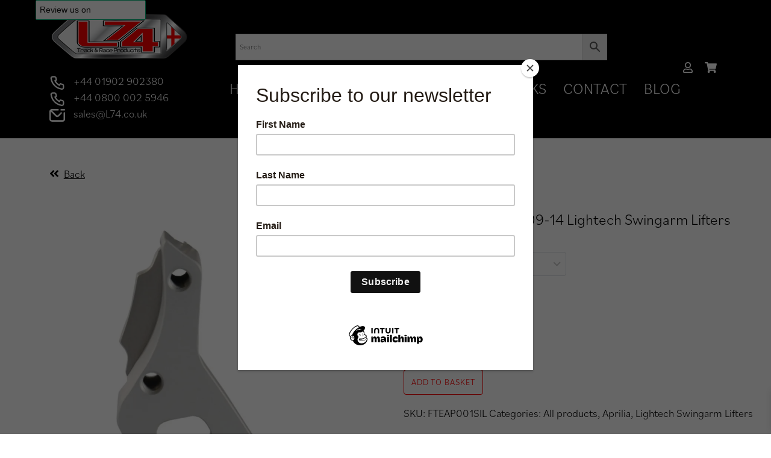

--- FILE ---
content_type: text/html; charset=UTF-8
request_url: https://www.l74.co.uk/product/aprilia-rsv4-tuono-09-14-swingarm-lifters/
body_size: 33853
content:
<!DOCTYPE html>
<html lang="en-GB" class="no-js no-svg">
	<head>
		<meta charset="UTF-8">
		<meta name="viewport" content="width=device-width, initial-scale=1">
		<link rel="profile" href="https://gmpg.org/xfn/11">
		<meta name='robots' content='index, follow, max-image-preview:large, max-snippet:-1, max-video-preview:-1' />
<script>window._wca = window._wca || [];</script>

	<!-- This site is optimized with the Yoast SEO Premium plugin v26.6 (Yoast SEO v26.8) - https://yoast.com/product/yoast-seo-premium-wordpress/ -->
	<title>Aprilia RSV4/Tuono 09-14 Lightech Swingarm Lifters - L74 Track and Race Products</title>
	<link rel="canonical" href="https://www.l74.co.uk/product/aprilia-rsv4-tuono-09-14-swingarm-lifters/" />
	<meta property="og:locale" content="en_GB" />
	<meta property="og:type" content="article" />
	<meta property="og:title" content="Aprilia RSV4/Tuono 09-14 Lightech Swingarm Lifters" />
	<meta property="og:description" content="Lightech Swingarm lifters" />
	<meta property="og:url" content="https://www.l74.co.uk/product/aprilia-rsv4-tuono-09-14-swingarm-lifters/" />
	<meta property="og:site_name" content="L74 Track and Race Products" />
	<meta property="article:publisher" content="https://www.facebook.com/L74trackandrace" />
	<meta property="article:modified_time" content="2025-10-03T10:37:38+00:00" />
	<meta property="og:image" content="https://www.l74.co.uk/wp-content/uploads/2022/01/lightech-liters.jpg" />
	<meta property="og:image:width" content="1000" />
	<meta property="og:image:height" content="1000" />
	<meta property="og:image:type" content="image/jpeg" />
	<meta name="twitter:card" content="summary_large_image" />
	<meta name="twitter:label1" content="Estimated reading time" />
	<meta name="twitter:data1" content="1 minute" />
	<script type="application/ld+json" class="yoast-schema-graph">{"@context":"https://schema.org","@graph":[{"@type":"WebPage","@id":"https://www.l74.co.uk/product/aprilia-rsv4-tuono-09-14-swingarm-lifters/","url":"https://www.l74.co.uk/product/aprilia-rsv4-tuono-09-14-swingarm-lifters/","name":"Aprilia RSV4/Tuono 09-14 Lightech Swingarm Lifters - L74 Track and Race Products","isPartOf":{"@id":"https://www.l74.co.uk/#website"},"primaryImageOfPage":{"@id":"https://www.l74.co.uk/product/aprilia-rsv4-tuono-09-14-swingarm-lifters/#primaryimage"},"image":{"@id":"https://www.l74.co.uk/product/aprilia-rsv4-tuono-09-14-swingarm-lifters/#primaryimage"},"thumbnailUrl":"https://i0.wp.com/www.l74.co.uk/wp-content/uploads/2022/01/lightech-liters.jpg?fit=1000%2C1000&ssl=1","datePublished":"2022-01-02T20:20:45+00:00","dateModified":"2025-10-03T10:37:38+00:00","breadcrumb":{"@id":"https://www.l74.co.uk/product/aprilia-rsv4-tuono-09-14-swingarm-lifters/#breadcrumb"},"inLanguage":"en-GB","potentialAction":[{"@type":"ReadAction","target":["https://www.l74.co.uk/product/aprilia-rsv4-tuono-09-14-swingarm-lifters/"]}]},{"@type":"ImageObject","inLanguage":"en-GB","@id":"https://www.l74.co.uk/product/aprilia-rsv4-tuono-09-14-swingarm-lifters/#primaryimage","url":"https://i0.wp.com/www.l74.co.uk/wp-content/uploads/2022/01/lightech-liters.jpg?fit=1000%2C1000&ssl=1","contentUrl":"https://i0.wp.com/www.l74.co.uk/wp-content/uploads/2022/01/lightech-liters.jpg?fit=1000%2C1000&ssl=1","width":1000,"height":1000},{"@type":"BreadcrumbList","@id":"https://www.l74.co.uk/product/aprilia-rsv4-tuono-09-14-swingarm-lifters/#breadcrumb","itemListElement":[{"@type":"ListItem","position":1,"name":"Home","item":"https://www.l74.co.uk/"},{"@type":"ListItem","position":2,"name":"Shop","item":"https://www.l74.co.uk/shop/"},{"@type":"ListItem","position":3,"name":"Aprilia RSV4/Tuono 09-14 Lightech Swingarm Lifters"}]},{"@type":"WebSite","@id":"https://www.l74.co.uk/#website","url":"https://www.l74.co.uk/","name":"L74 Track and Race Products","description":"Home of the Quick Change Kit","publisher":{"@id":"https://www.l74.co.uk/#organization"},"potentialAction":[{"@type":"SearchAction","target":{"@type":"EntryPoint","urlTemplate":"https://www.l74.co.uk/?s={search_term_string}"},"query-input":{"@type":"PropertyValueSpecification","valueRequired":true,"valueName":"search_term_string"}}],"inLanguage":"en-GB"},{"@type":"Organization","@id":"https://www.l74.co.uk/#organization","name":"L74","url":"https://www.l74.co.uk/","logo":{"@type":"ImageObject","inLanguage":"en-GB","@id":"https://www.l74.co.uk/#/schema/logo/image/","url":"https://www.l74.co.uk/wp-content/uploads/2022/01/logo.png","contentUrl":"https://www.l74.co.uk/wp-content/uploads/2022/01/logo.png","width":292,"height":100,"caption":"L74"},"image":{"@id":"https://www.l74.co.uk/#/schema/logo/image/"},"sameAs":["https://www.facebook.com/L74trackandrace","https://www.instagram.com/l74_trackandrace","https://www.tiktok.com/@l74trackandrace"]}]}</script>
	<!-- / Yoast SEO Premium plugin. -->


<link rel='dns-prefetch' href='//widget.trustpilot.com' />
<link rel='dns-prefetch' href='//stats.wp.com' />
<link rel='dns-prefetch' href='//cdnjs.cloudflare.com' />

<link rel='preconnect' href='//i0.wp.com' />
<link rel='preconnect' href='//c0.wp.com' />
<link rel="alternate" type="application/rss+xml" title="L74 Track and Race Products &raquo; Feed" href="https://www.l74.co.uk/feed/" />
<link rel="alternate" type="application/rss+xml" title="L74 Track and Race Products &raquo; Comments Feed" href="https://www.l74.co.uk/comments/feed/" />
<link rel="alternate" type="application/rss+xml" title="L74 Track and Race Products &raquo; Aprilia RSV4/Tuono 09-14 Lightech Swingarm Lifters Comments Feed" href="https://www.l74.co.uk/product/aprilia-rsv4-tuono-09-14-swingarm-lifters/feed/" />
<link rel="alternate" title="oEmbed (JSON)" type="application/json+oembed" href="https://www.l74.co.uk/wp-json/oembed/1.0/embed?url=https%3A%2F%2Fwww.l74.co.uk%2Fproduct%2Faprilia-rsv4-tuono-09-14-swingarm-lifters%2F" />
<link rel="alternate" title="oEmbed (XML)" type="text/xml+oembed" href="https://www.l74.co.uk/wp-json/oembed/1.0/embed?url=https%3A%2F%2Fwww.l74.co.uk%2Fproduct%2Faprilia-rsv4-tuono-09-14-swingarm-lifters%2F&#038;format=xml" />
<style id='wp-img-auto-sizes-contain-inline-css' type='text/css'>
img:is([sizes=auto i],[sizes^="auto," i]){contain-intrinsic-size:3000px 1500px}
/*# sourceURL=wp-img-auto-sizes-contain-inline-css */
</style>
<style id='wp-emoji-styles-inline-css' type='text/css'>

	img.wp-smiley, img.emoji {
		display: inline !important;
		border: none !important;
		box-shadow: none !important;
		height: 1em !important;
		width: 1em !important;
		margin: 0 0.07em !important;
		vertical-align: -0.1em !important;
		background: none !important;
		padding: 0 !important;
	}
/*# sourceURL=wp-emoji-styles-inline-css */
</style>
<style id='wp-block-library-inline-css' type='text/css'>
:root{--wp-block-synced-color:#7a00df;--wp-block-synced-color--rgb:122,0,223;--wp-bound-block-color:var(--wp-block-synced-color);--wp-editor-canvas-background:#ddd;--wp-admin-theme-color:#007cba;--wp-admin-theme-color--rgb:0,124,186;--wp-admin-theme-color-darker-10:#006ba1;--wp-admin-theme-color-darker-10--rgb:0,107,160.5;--wp-admin-theme-color-darker-20:#005a87;--wp-admin-theme-color-darker-20--rgb:0,90,135;--wp-admin-border-width-focus:2px}@media (min-resolution:192dpi){:root{--wp-admin-border-width-focus:1.5px}}.wp-element-button{cursor:pointer}:root .has-very-light-gray-background-color{background-color:#eee}:root .has-very-dark-gray-background-color{background-color:#313131}:root .has-very-light-gray-color{color:#eee}:root .has-very-dark-gray-color{color:#313131}:root .has-vivid-green-cyan-to-vivid-cyan-blue-gradient-background{background:linear-gradient(135deg,#00d084,#0693e3)}:root .has-purple-crush-gradient-background{background:linear-gradient(135deg,#34e2e4,#4721fb 50%,#ab1dfe)}:root .has-hazy-dawn-gradient-background{background:linear-gradient(135deg,#faaca8,#dad0ec)}:root .has-subdued-olive-gradient-background{background:linear-gradient(135deg,#fafae1,#67a671)}:root .has-atomic-cream-gradient-background{background:linear-gradient(135deg,#fdd79a,#004a59)}:root .has-nightshade-gradient-background{background:linear-gradient(135deg,#330968,#31cdcf)}:root .has-midnight-gradient-background{background:linear-gradient(135deg,#020381,#2874fc)}:root{--wp--preset--font-size--normal:16px;--wp--preset--font-size--huge:42px}.has-regular-font-size{font-size:1em}.has-larger-font-size{font-size:2.625em}.has-normal-font-size{font-size:var(--wp--preset--font-size--normal)}.has-huge-font-size{font-size:var(--wp--preset--font-size--huge)}.has-text-align-center{text-align:center}.has-text-align-left{text-align:left}.has-text-align-right{text-align:right}.has-fit-text{white-space:nowrap!important}#end-resizable-editor-section{display:none}.aligncenter{clear:both}.items-justified-left{justify-content:flex-start}.items-justified-center{justify-content:center}.items-justified-right{justify-content:flex-end}.items-justified-space-between{justify-content:space-between}.screen-reader-text{border:0;clip-path:inset(50%);height:1px;margin:-1px;overflow:hidden;padding:0;position:absolute;width:1px;word-wrap:normal!important}.screen-reader-text:focus{background-color:#ddd;clip-path:none;color:#444;display:block;font-size:1em;height:auto;left:5px;line-height:normal;padding:15px 23px 14px;text-decoration:none;top:5px;width:auto;z-index:100000}html :where(.has-border-color){border-style:solid}html :where([style*=border-top-color]){border-top-style:solid}html :where([style*=border-right-color]){border-right-style:solid}html :where([style*=border-bottom-color]){border-bottom-style:solid}html :where([style*=border-left-color]){border-left-style:solid}html :where([style*=border-width]){border-style:solid}html :where([style*=border-top-width]){border-top-style:solid}html :where([style*=border-right-width]){border-right-style:solid}html :where([style*=border-bottom-width]){border-bottom-style:solid}html :where([style*=border-left-width]){border-left-style:solid}html :where(img[class*=wp-image-]){height:auto;max-width:100%}:where(figure){margin:0 0 1em}html :where(.is-position-sticky){--wp-admin--admin-bar--position-offset:var(--wp-admin--admin-bar--height,0px)}@media screen and (max-width:600px){html :where(.is-position-sticky){--wp-admin--admin-bar--position-offset:0px}}

/*# sourceURL=wp-block-library-inline-css */
</style><style id='wp-block-archives-inline-css' type='text/css'>
.wp-block-archives{box-sizing:border-box}.wp-block-archives-dropdown label{display:block}
/*# sourceURL=https://c0.wp.com/c/6.9/wp-includes/blocks/archives/style.min.css */
</style>
<style id='wp-block-categories-inline-css' type='text/css'>
.wp-block-categories{box-sizing:border-box}.wp-block-categories.alignleft{margin-right:2em}.wp-block-categories.alignright{margin-left:2em}.wp-block-categories.wp-block-categories-dropdown.aligncenter{text-align:center}.wp-block-categories .wp-block-categories__label{display:block;width:100%}
/*# sourceURL=https://c0.wp.com/c/6.9/wp-includes/blocks/categories/style.min.css */
</style>
<style id='wp-block-heading-inline-css' type='text/css'>
h1:where(.wp-block-heading).has-background,h2:where(.wp-block-heading).has-background,h3:where(.wp-block-heading).has-background,h4:where(.wp-block-heading).has-background,h5:where(.wp-block-heading).has-background,h6:where(.wp-block-heading).has-background{padding:1.25em 2.375em}h1.has-text-align-left[style*=writing-mode]:where([style*=vertical-lr]),h1.has-text-align-right[style*=writing-mode]:where([style*=vertical-rl]),h2.has-text-align-left[style*=writing-mode]:where([style*=vertical-lr]),h2.has-text-align-right[style*=writing-mode]:where([style*=vertical-rl]),h3.has-text-align-left[style*=writing-mode]:where([style*=vertical-lr]),h3.has-text-align-right[style*=writing-mode]:where([style*=vertical-rl]),h4.has-text-align-left[style*=writing-mode]:where([style*=vertical-lr]),h4.has-text-align-right[style*=writing-mode]:where([style*=vertical-rl]),h5.has-text-align-left[style*=writing-mode]:where([style*=vertical-lr]),h5.has-text-align-right[style*=writing-mode]:where([style*=vertical-rl]),h6.has-text-align-left[style*=writing-mode]:where([style*=vertical-lr]),h6.has-text-align-right[style*=writing-mode]:where([style*=vertical-rl]){rotate:180deg}
/*# sourceURL=https://c0.wp.com/c/6.9/wp-includes/blocks/heading/style.min.css */
</style>
<style id='wp-block-latest-comments-inline-css' type='text/css'>
ol.wp-block-latest-comments{box-sizing:border-box;margin-left:0}:where(.wp-block-latest-comments:not([style*=line-height] .wp-block-latest-comments__comment)){line-height:1.1}:where(.wp-block-latest-comments:not([style*=line-height] .wp-block-latest-comments__comment-excerpt p)){line-height:1.8}.has-dates :where(.wp-block-latest-comments:not([style*=line-height])),.has-excerpts :where(.wp-block-latest-comments:not([style*=line-height])){line-height:1.5}.wp-block-latest-comments .wp-block-latest-comments{padding-left:0}.wp-block-latest-comments__comment{list-style:none;margin-bottom:1em}.has-avatars .wp-block-latest-comments__comment{list-style:none;min-height:2.25em}.has-avatars .wp-block-latest-comments__comment .wp-block-latest-comments__comment-excerpt,.has-avatars .wp-block-latest-comments__comment .wp-block-latest-comments__comment-meta{margin-left:3.25em}.wp-block-latest-comments__comment-excerpt p{font-size:.875em;margin:.36em 0 1.4em}.wp-block-latest-comments__comment-date{display:block;font-size:.75em}.wp-block-latest-comments .avatar,.wp-block-latest-comments__comment-avatar{border-radius:1.5em;display:block;float:left;height:2.5em;margin-right:.75em;width:2.5em}.wp-block-latest-comments[class*=-font-size] a,.wp-block-latest-comments[style*=font-size] a{font-size:inherit}
/*# sourceURL=https://c0.wp.com/c/6.9/wp-includes/blocks/latest-comments/style.min.css */
</style>
<style id='wp-block-latest-posts-inline-css' type='text/css'>
.wp-block-latest-posts{box-sizing:border-box}.wp-block-latest-posts.alignleft{margin-right:2em}.wp-block-latest-posts.alignright{margin-left:2em}.wp-block-latest-posts.wp-block-latest-posts__list{list-style:none}.wp-block-latest-posts.wp-block-latest-posts__list li{clear:both;overflow-wrap:break-word}.wp-block-latest-posts.is-grid{display:flex;flex-wrap:wrap}.wp-block-latest-posts.is-grid li{margin:0 1.25em 1.25em 0;width:100%}@media (min-width:600px){.wp-block-latest-posts.columns-2 li{width:calc(50% - .625em)}.wp-block-latest-posts.columns-2 li:nth-child(2n){margin-right:0}.wp-block-latest-posts.columns-3 li{width:calc(33.33333% - .83333em)}.wp-block-latest-posts.columns-3 li:nth-child(3n){margin-right:0}.wp-block-latest-posts.columns-4 li{width:calc(25% - .9375em)}.wp-block-latest-posts.columns-4 li:nth-child(4n){margin-right:0}.wp-block-latest-posts.columns-5 li{width:calc(20% - 1em)}.wp-block-latest-posts.columns-5 li:nth-child(5n){margin-right:0}.wp-block-latest-posts.columns-6 li{width:calc(16.66667% - 1.04167em)}.wp-block-latest-posts.columns-6 li:nth-child(6n){margin-right:0}}:root :where(.wp-block-latest-posts.is-grid){padding:0}:root :where(.wp-block-latest-posts.wp-block-latest-posts__list){padding-left:0}.wp-block-latest-posts__post-author,.wp-block-latest-posts__post-date{display:block;font-size:.8125em}.wp-block-latest-posts__post-excerpt,.wp-block-latest-posts__post-full-content{margin-bottom:1em;margin-top:.5em}.wp-block-latest-posts__featured-image a{display:inline-block}.wp-block-latest-posts__featured-image img{height:auto;max-width:100%;width:auto}.wp-block-latest-posts__featured-image.alignleft{float:left;margin-right:1em}.wp-block-latest-posts__featured-image.alignright{float:right;margin-left:1em}.wp-block-latest-posts__featured-image.aligncenter{margin-bottom:1em;text-align:center}
/*# sourceURL=https://c0.wp.com/c/6.9/wp-includes/blocks/latest-posts/style.min.css */
</style>
<style id='wp-block-search-inline-css' type='text/css'>
.wp-block-search__button{margin-left:10px;word-break:normal}.wp-block-search__button.has-icon{line-height:0}.wp-block-search__button svg{height:1.25em;min-height:24px;min-width:24px;width:1.25em;fill:currentColor;vertical-align:text-bottom}:where(.wp-block-search__button){border:1px solid #ccc;padding:6px 10px}.wp-block-search__inside-wrapper{display:flex;flex:auto;flex-wrap:nowrap;max-width:100%}.wp-block-search__label{width:100%}.wp-block-search.wp-block-search__button-only .wp-block-search__button{box-sizing:border-box;display:flex;flex-shrink:0;justify-content:center;margin-left:0;max-width:100%}.wp-block-search.wp-block-search__button-only .wp-block-search__inside-wrapper{min-width:0!important;transition-property:width}.wp-block-search.wp-block-search__button-only .wp-block-search__input{flex-basis:100%;transition-duration:.3s}.wp-block-search.wp-block-search__button-only.wp-block-search__searchfield-hidden,.wp-block-search.wp-block-search__button-only.wp-block-search__searchfield-hidden .wp-block-search__inside-wrapper{overflow:hidden}.wp-block-search.wp-block-search__button-only.wp-block-search__searchfield-hidden .wp-block-search__input{border-left-width:0!important;border-right-width:0!important;flex-basis:0;flex-grow:0;margin:0;min-width:0!important;padding-left:0!important;padding-right:0!important;width:0!important}:where(.wp-block-search__input){appearance:none;border:1px solid #949494;flex-grow:1;font-family:inherit;font-size:inherit;font-style:inherit;font-weight:inherit;letter-spacing:inherit;line-height:inherit;margin-left:0;margin-right:0;min-width:3rem;padding:8px;text-decoration:unset!important;text-transform:inherit}:where(.wp-block-search__button-inside .wp-block-search__inside-wrapper){background-color:#fff;border:1px solid #949494;box-sizing:border-box;padding:4px}:where(.wp-block-search__button-inside .wp-block-search__inside-wrapper) .wp-block-search__input{border:none;border-radius:0;padding:0 4px}:where(.wp-block-search__button-inside .wp-block-search__inside-wrapper) .wp-block-search__input:focus{outline:none}:where(.wp-block-search__button-inside .wp-block-search__inside-wrapper) :where(.wp-block-search__button){padding:4px 8px}.wp-block-search.aligncenter .wp-block-search__inside-wrapper{margin:auto}.wp-block[data-align=right] .wp-block-search.wp-block-search__button-only .wp-block-search__inside-wrapper{float:right}
/*# sourceURL=https://c0.wp.com/c/6.9/wp-includes/blocks/search/style.min.css */
</style>
<style id='wp-block-group-inline-css' type='text/css'>
.wp-block-group{box-sizing:border-box}:where(.wp-block-group.wp-block-group-is-layout-constrained){position:relative}
/*# sourceURL=https://c0.wp.com/c/6.9/wp-includes/blocks/group/style.min.css */
</style>
<style id='global-styles-inline-css' type='text/css'>
:root{--wp--preset--aspect-ratio--square: 1;--wp--preset--aspect-ratio--4-3: 4/3;--wp--preset--aspect-ratio--3-4: 3/4;--wp--preset--aspect-ratio--3-2: 3/2;--wp--preset--aspect-ratio--2-3: 2/3;--wp--preset--aspect-ratio--16-9: 16/9;--wp--preset--aspect-ratio--9-16: 9/16;--wp--preset--color--black: #000000;--wp--preset--color--cyan-bluish-gray: #abb8c3;--wp--preset--color--white: #ffffff;--wp--preset--color--pale-pink: #f78da7;--wp--preset--color--vivid-red: #cf2e2e;--wp--preset--color--luminous-vivid-orange: #ff6900;--wp--preset--color--luminous-vivid-amber: #fcb900;--wp--preset--color--light-green-cyan: #7bdcb5;--wp--preset--color--vivid-green-cyan: #00d084;--wp--preset--color--pale-cyan-blue: #8ed1fc;--wp--preset--color--vivid-cyan-blue: #0693e3;--wp--preset--color--vivid-purple: #9b51e0;--wp--preset--gradient--vivid-cyan-blue-to-vivid-purple: linear-gradient(135deg,rgb(6,147,227) 0%,rgb(155,81,224) 100%);--wp--preset--gradient--light-green-cyan-to-vivid-green-cyan: linear-gradient(135deg,rgb(122,220,180) 0%,rgb(0,208,130) 100%);--wp--preset--gradient--luminous-vivid-amber-to-luminous-vivid-orange: linear-gradient(135deg,rgb(252,185,0) 0%,rgb(255,105,0) 100%);--wp--preset--gradient--luminous-vivid-orange-to-vivid-red: linear-gradient(135deg,rgb(255,105,0) 0%,rgb(207,46,46) 100%);--wp--preset--gradient--very-light-gray-to-cyan-bluish-gray: linear-gradient(135deg,rgb(238,238,238) 0%,rgb(169,184,195) 100%);--wp--preset--gradient--cool-to-warm-spectrum: linear-gradient(135deg,rgb(74,234,220) 0%,rgb(151,120,209) 20%,rgb(207,42,186) 40%,rgb(238,44,130) 60%,rgb(251,105,98) 80%,rgb(254,248,76) 100%);--wp--preset--gradient--blush-light-purple: linear-gradient(135deg,rgb(255,206,236) 0%,rgb(152,150,240) 100%);--wp--preset--gradient--blush-bordeaux: linear-gradient(135deg,rgb(254,205,165) 0%,rgb(254,45,45) 50%,rgb(107,0,62) 100%);--wp--preset--gradient--luminous-dusk: linear-gradient(135deg,rgb(255,203,112) 0%,rgb(199,81,192) 50%,rgb(65,88,208) 100%);--wp--preset--gradient--pale-ocean: linear-gradient(135deg,rgb(255,245,203) 0%,rgb(182,227,212) 50%,rgb(51,167,181) 100%);--wp--preset--gradient--electric-grass: linear-gradient(135deg,rgb(202,248,128) 0%,rgb(113,206,126) 100%);--wp--preset--gradient--midnight: linear-gradient(135deg,rgb(2,3,129) 0%,rgb(40,116,252) 100%);--wp--preset--font-size--small: 13px;--wp--preset--font-size--medium: 20px;--wp--preset--font-size--large: 36px;--wp--preset--font-size--x-large: 42px;--wp--preset--spacing--20: 0.44rem;--wp--preset--spacing--30: 0.67rem;--wp--preset--spacing--40: 1rem;--wp--preset--spacing--50: 1.5rem;--wp--preset--spacing--60: 2.25rem;--wp--preset--spacing--70: 3.38rem;--wp--preset--spacing--80: 5.06rem;--wp--preset--shadow--natural: 6px 6px 9px rgba(0, 0, 0, 0.2);--wp--preset--shadow--deep: 12px 12px 50px rgba(0, 0, 0, 0.4);--wp--preset--shadow--sharp: 6px 6px 0px rgba(0, 0, 0, 0.2);--wp--preset--shadow--outlined: 6px 6px 0px -3px rgb(255, 255, 255), 6px 6px rgb(0, 0, 0);--wp--preset--shadow--crisp: 6px 6px 0px rgb(0, 0, 0);}:where(.is-layout-flex){gap: 0.5em;}:where(.is-layout-grid){gap: 0.5em;}body .is-layout-flex{display: flex;}.is-layout-flex{flex-wrap: wrap;align-items: center;}.is-layout-flex > :is(*, div){margin: 0;}body .is-layout-grid{display: grid;}.is-layout-grid > :is(*, div){margin: 0;}:where(.wp-block-columns.is-layout-flex){gap: 2em;}:where(.wp-block-columns.is-layout-grid){gap: 2em;}:where(.wp-block-post-template.is-layout-flex){gap: 1.25em;}:where(.wp-block-post-template.is-layout-grid){gap: 1.25em;}.has-black-color{color: var(--wp--preset--color--black) !important;}.has-cyan-bluish-gray-color{color: var(--wp--preset--color--cyan-bluish-gray) !important;}.has-white-color{color: var(--wp--preset--color--white) !important;}.has-pale-pink-color{color: var(--wp--preset--color--pale-pink) !important;}.has-vivid-red-color{color: var(--wp--preset--color--vivid-red) !important;}.has-luminous-vivid-orange-color{color: var(--wp--preset--color--luminous-vivid-orange) !important;}.has-luminous-vivid-amber-color{color: var(--wp--preset--color--luminous-vivid-amber) !important;}.has-light-green-cyan-color{color: var(--wp--preset--color--light-green-cyan) !important;}.has-vivid-green-cyan-color{color: var(--wp--preset--color--vivid-green-cyan) !important;}.has-pale-cyan-blue-color{color: var(--wp--preset--color--pale-cyan-blue) !important;}.has-vivid-cyan-blue-color{color: var(--wp--preset--color--vivid-cyan-blue) !important;}.has-vivid-purple-color{color: var(--wp--preset--color--vivid-purple) !important;}.has-black-background-color{background-color: var(--wp--preset--color--black) !important;}.has-cyan-bluish-gray-background-color{background-color: var(--wp--preset--color--cyan-bluish-gray) !important;}.has-white-background-color{background-color: var(--wp--preset--color--white) !important;}.has-pale-pink-background-color{background-color: var(--wp--preset--color--pale-pink) !important;}.has-vivid-red-background-color{background-color: var(--wp--preset--color--vivid-red) !important;}.has-luminous-vivid-orange-background-color{background-color: var(--wp--preset--color--luminous-vivid-orange) !important;}.has-luminous-vivid-amber-background-color{background-color: var(--wp--preset--color--luminous-vivid-amber) !important;}.has-light-green-cyan-background-color{background-color: var(--wp--preset--color--light-green-cyan) !important;}.has-vivid-green-cyan-background-color{background-color: var(--wp--preset--color--vivid-green-cyan) !important;}.has-pale-cyan-blue-background-color{background-color: var(--wp--preset--color--pale-cyan-blue) !important;}.has-vivid-cyan-blue-background-color{background-color: var(--wp--preset--color--vivid-cyan-blue) !important;}.has-vivid-purple-background-color{background-color: var(--wp--preset--color--vivid-purple) !important;}.has-black-border-color{border-color: var(--wp--preset--color--black) !important;}.has-cyan-bluish-gray-border-color{border-color: var(--wp--preset--color--cyan-bluish-gray) !important;}.has-white-border-color{border-color: var(--wp--preset--color--white) !important;}.has-pale-pink-border-color{border-color: var(--wp--preset--color--pale-pink) !important;}.has-vivid-red-border-color{border-color: var(--wp--preset--color--vivid-red) !important;}.has-luminous-vivid-orange-border-color{border-color: var(--wp--preset--color--luminous-vivid-orange) !important;}.has-luminous-vivid-amber-border-color{border-color: var(--wp--preset--color--luminous-vivid-amber) !important;}.has-light-green-cyan-border-color{border-color: var(--wp--preset--color--light-green-cyan) !important;}.has-vivid-green-cyan-border-color{border-color: var(--wp--preset--color--vivid-green-cyan) !important;}.has-pale-cyan-blue-border-color{border-color: var(--wp--preset--color--pale-cyan-blue) !important;}.has-vivid-cyan-blue-border-color{border-color: var(--wp--preset--color--vivid-cyan-blue) !important;}.has-vivid-purple-border-color{border-color: var(--wp--preset--color--vivid-purple) !important;}.has-vivid-cyan-blue-to-vivid-purple-gradient-background{background: var(--wp--preset--gradient--vivid-cyan-blue-to-vivid-purple) !important;}.has-light-green-cyan-to-vivid-green-cyan-gradient-background{background: var(--wp--preset--gradient--light-green-cyan-to-vivid-green-cyan) !important;}.has-luminous-vivid-amber-to-luminous-vivid-orange-gradient-background{background: var(--wp--preset--gradient--luminous-vivid-amber-to-luminous-vivid-orange) !important;}.has-luminous-vivid-orange-to-vivid-red-gradient-background{background: var(--wp--preset--gradient--luminous-vivid-orange-to-vivid-red) !important;}.has-very-light-gray-to-cyan-bluish-gray-gradient-background{background: var(--wp--preset--gradient--very-light-gray-to-cyan-bluish-gray) !important;}.has-cool-to-warm-spectrum-gradient-background{background: var(--wp--preset--gradient--cool-to-warm-spectrum) !important;}.has-blush-light-purple-gradient-background{background: var(--wp--preset--gradient--blush-light-purple) !important;}.has-blush-bordeaux-gradient-background{background: var(--wp--preset--gradient--blush-bordeaux) !important;}.has-luminous-dusk-gradient-background{background: var(--wp--preset--gradient--luminous-dusk) !important;}.has-pale-ocean-gradient-background{background: var(--wp--preset--gradient--pale-ocean) !important;}.has-electric-grass-gradient-background{background: var(--wp--preset--gradient--electric-grass) !important;}.has-midnight-gradient-background{background: var(--wp--preset--gradient--midnight) !important;}.has-small-font-size{font-size: var(--wp--preset--font-size--small) !important;}.has-medium-font-size{font-size: var(--wp--preset--font-size--medium) !important;}.has-large-font-size{font-size: var(--wp--preset--font-size--large) !important;}.has-x-large-font-size{font-size: var(--wp--preset--font-size--x-large) !important;}
/*# sourceURL=global-styles-inline-css */
</style>

<style id='classic-theme-styles-inline-css' type='text/css'>
/*! This file is auto-generated */
.wp-block-button__link{color:#fff;background-color:#32373c;border-radius:9999px;box-shadow:none;text-decoration:none;padding:calc(.667em + 2px) calc(1.333em + 2px);font-size:1.125em}.wp-block-file__button{background:#32373c;color:#fff;text-decoration:none}
/*# sourceURL=/wp-includes/css/classic-themes.min.css */
</style>
<link rel='stylesheet' id='wcpa-datetime-css' href='https://www.l74.co.uk/wp-content/plugins/woo-custom-product-addons-pro/assets/plugins/datetimepicker/jquery.datetimepicker.min.css?ver=4.1.4' type='text/css' media='all' />
<link rel='stylesheet' id='wcpa-colorpicker-css' href='https://www.l74.co.uk/wp-content/plugins/woo-custom-product-addons-pro/assets/plugins/spectrum/spectrum.min.css?ver=4.1.4' type='text/css' media='all' />
<link rel='stylesheet' id='wcpa-frontend-css' href='https://www.l74.co.uk/wp-content/plugins/woo-custom-product-addons-pro/assets/css/frontend.min.css?ver=4.1.4' type='text/css' media='all' />
<link rel='stylesheet' id='wc-address-autocomplete-css' href='https://c0.wp.com/p/woocommerce/10.3.5/assets/css/address-autocomplete.css' type='text/css' media='all' />
<link rel='stylesheet' id='woocommerce-layout-css' href='https://c0.wp.com/p/woocommerce/10.3.5/assets/css/woocommerce-layout.css' type='text/css' media='all' />
<style id='woocommerce-layout-inline-css' type='text/css'>

	.infinite-scroll .woocommerce-pagination {
		display: none;
	}
/*# sourceURL=woocommerce-layout-inline-css */
</style>
<link rel='stylesheet' id='woocommerce-smallscreen-css' href='https://c0.wp.com/p/woocommerce/10.3.5/assets/css/woocommerce-smallscreen.css' type='text/css' media='only screen and (max-width: 768px)' />
<link rel='stylesheet' id='woocommerce-general-css' href='https://c0.wp.com/p/woocommerce/10.3.5/assets/css/woocommerce.css' type='text/css' media='all' />
<style id='woocommerce-inline-inline-css' type='text/css'>
.woocommerce form .form-row .required { visibility: visible; }
/*# sourceURL=woocommerce-inline-inline-css */
</style>
<link rel='stylesheet' id='aws-style-css' href='https://www.l74.co.uk/wp-content/plugins/advanced-woo-search/assets/css/common.min.css?ver=3.52' type='text/css' media='all' />
<link rel='stylesheet' id='brands-styles-css' href='https://c0.wp.com/p/woocommerce/10.3.5/assets/css/brands.css' type='text/css' media='all' />
<link rel='stylesheet' id='xoo-wsc-fonts-css' href='https://www.l74.co.uk/wp-content/plugins/side-cart-woocommerce/assets/css/xoo-wsc-fonts.css?ver=2.7.2' type='text/css' media='all' />
<link rel='stylesheet' id='xoo-wsc-style-css' href='https://www.l74.co.uk/wp-content/plugins/side-cart-woocommerce/assets/css/xoo-wsc-style.css?ver=2.7.2' type='text/css' media='all' />
<style id='xoo-wsc-style-inline-css' type='text/css'>



 

.xoo-wsc-footer{
	background-color: #ffffff;
	color: #000000;
	padding: 10px 20px;
	box-shadow: 0 -5px 10px #0000001a;
}

.xoo-wsc-footer, .xoo-wsc-footer a, .xoo-wsc-footer .amount{
	font-size: 18px;
}

.xoo-wsc-btn .amount{
	color: #000000}

.xoo-wsc-btn:hover .amount{
	color: #000000;
}

.xoo-wsc-ft-buttons-cont{
	grid-template-columns: auto;
}

.xoo-wsc-basket{
	top: 12px;
	right: 0px;
	background-color: #ffffff;
	color: #000000;
	box-shadow: 0 1px 4px 0;
	border-radius: 50%;
	display: none;
	width: 60px;
	height: 60px;
}


.xoo-wsc-bki{
	font-size: 30px}

.xoo-wsc-items-count{
	top: -9px;
	left: -8px;
}

.xoo-wsc-items-count, .xoo-wsch-items-count{
	background-color: #000000;
	color: #ffffff;
}

.xoo-wsc-container, .xoo-wsc-slider{
	max-width: 320px;
	right: -320px;
	top: 0;bottom: 0;
	top: 0;
	font-family: }


.xoo-wsc-cart-active .xoo-wsc-container, .xoo-wsc-slider-active .xoo-wsc-slider{
	right: 0;
}


.xoo-wsc-cart-active .xoo-wsc-basket{
	right: 320px;
}

.xoo-wsc-slider{
	right: -320px;
}

span.xoo-wsch-close {
    font-size: 16px;
}

	.xoo-wsch-top{
		justify-content: center;
	}
	span.xoo-wsch-close {
	    right: 10px;
	}

.xoo-wsch-text{
	font-size: 20px;
}

.xoo-wsc-header{
	color: #000000;
	background-color: #ffffff;
	border-bottom: 2px solid #eee;
	padding: 15px 15px;
}


.xoo-wsc-body{
	background-color: #ffffff;
}

.xoo-wsc-products:not(.xoo-wsc-pattern-card), .xoo-wsc-products:not(.xoo-wsc-pattern-card) span.amount, .xoo-wsc-products:not(.xoo-wsc-pattern-card) a{
	font-size: 16px;
	color: #000000;
}

.xoo-wsc-products:not(.xoo-wsc-pattern-card) .xoo-wsc-product{
	padding: 20px 15px;
	margin: 0;
	border-radius: 0px;
	box-shadow: 0 0;
	background-color: transparent;
}

.xoo-wsc-sum-col{
	justify-content: center;
}


/** Shortcode **/
.xoo-wsc-sc-count{
	background-color: #000000;
	color: #ffffff;
}

.xoo-wsc-sc-bki{
	font-size: 28px;
	color: #000000;
}
.xoo-wsc-sc-cont{
	color: #000000;
}


.xoo-wsc-product dl.variation {
	display: block;
}


.xoo-wsc-product-cont{
	padding: 10px 10px;
}

.xoo-wsc-products:not(.xoo-wsc-pattern-card) .xoo-wsc-img-col{
	width: 30%;
}

.xoo-wsc-pattern-card .xoo-wsc-img-col img{
	max-width: 100%;
	height: auto;
}

.xoo-wsc-products:not(.xoo-wsc-pattern-card) .xoo-wsc-sum-col{
	width: 70%;
}

.xoo-wsc-pattern-card .xoo-wsc-product-cont{
	width: 50% 
}

@media only screen and (max-width: 600px) {
	.xoo-wsc-pattern-card .xoo-wsc-product-cont  {
		width: 50%;
	}
}


.xoo-wsc-pattern-card .xoo-wsc-product{
	border: 0;
	box-shadow: 0px 10px 15px -12px #0000001a;
}


.xoo-wsc-sm-front{
	background-color: #eee;
}
.xoo-wsc-pattern-card, .xoo-wsc-sm-front{
	border-bottom-left-radius: 5px;
	border-bottom-right-radius: 5px;
}
.xoo-wsc-pattern-card, .xoo-wsc-img-col img, .xoo-wsc-img-col, .xoo-wsc-sm-back-cont{
	border-top-left-radius: 5px;
	border-top-right-radius: 5px;
}
.xoo-wsc-sm-back{
	background-color: #fff;
}
.xoo-wsc-pattern-card, .xoo-wsc-pattern-card a, .xoo-wsc-pattern-card .amount{
	font-size: 16px;
}

.xoo-wsc-sm-front, .xoo-wsc-sm-front a, .xoo-wsc-sm-front .amount{
	color: #000;
}

.xoo-wsc-sm-back, .xoo-wsc-sm-back a, .xoo-wsc-sm-back .amount{
	color: #000;
}


.magictime {
    animation-duration: 0.5s;
}



span.xoo-wsch-items-count{
	height: 20px;
	line-height: 20px;
	width: 20px;
}

span.xoo-wsch-icon{
	font-size: 30px
}

.xoo-wsc-smr-del{
	font-size: 16px
}
/*# sourceURL=xoo-wsc-style-inline-css */
</style>
<link rel='stylesheet' id='fontawesome-css-css' href='https://cdnjs.cloudflare.com/ajax/libs/font-awesome/5.15.3/css/all.min.css?ver=5.15.3' type='text/css' media='all' integrity='sha512-iBBXm8fW90+nuLcSKlbmrPcLa0OT92xO1BIsZ+ywDWZCvqsWgccV3gFoRBv0z+8dLJgyAHIhR35VZc2oM/gI1w==' crossorigin='anonymous' />
<link rel='stylesheet' id='bootstrap-css-css' href='https://cdnjs.cloudflare.com/ajax/libs/twitter-bootstrap/4.3.1/css/bootstrap.min.css?ver=4.3.1' type='text/css' media='all' integrity='sha512-tDXPcamuZsWWd6OsKFyH6nAqh/MjZ/5Yk88T5o+aMfygqNFPan1pLyPFAndRzmOWHKT+jSDzWpJv8krj6x1LMA==' crossorigin='anonymous' />
<link rel='stylesheet' id='frontend-style-css' href='https://www.l74.co.uk/wp-content/themes/theme/css/style.css?ver=1759211160' type='text/css' media='all' />
<link rel='stylesheet' id='global-style-css' href='https://www.l74.co.uk/wp-content/themes/theme/css/global.css?ver=1758536572' type='text/css' media='all' />
<link rel='stylesheet' id='animate-style-css' href='https://www.l74.co.uk/wp-content/themes/theme/wow/animate.css?ver=1758536572' type='text/css' media='all' />
<link rel='stylesheet' id='woo-layout-style-css' href='https://www.l74.co.uk/wp-content/themes/theme/css/woo-layout.css?ver=1758536572' type='text/css' media='all' />
<link rel='stylesheet' id='flexible-shipping-free-shipping-css' href='https://www.l74.co.uk/wp-content/plugins/flexible-shipping/assets/dist/css/free-shipping.css?ver=6.5.4.2' type='text/css' media='all' />
<link rel='stylesheet' id='yay-currency-frontend-style-css' href='https://www.l74.co.uk/wp-content/plugins/yaycurrency-pro/src/styles.css?ver=3.2' type='text/css' media='all' />
<link rel='stylesheet' id='yay-currency-caching-frontend-css' href='https://www.l74.co.uk/wp-content/plugins/yaycurrency-pro/src/compatibles/cache/yay-caching.css?ver=3.2' type='text/css' media='all' />
<link rel='stylesheet' id='sp_wcgs-fontello-fontende-icons-css' href='https://www.l74.co.uk/wp-content/plugins/gallery-slider-for-woocommerce/public/css/fontello.min.css?ver=3.1.2' type='text/css' media='all' />
<link rel='stylesheet' id='wcgs-swiper-css' href='https://www.l74.co.uk/wp-content/plugins/gallery-slider-for-woocommerce/public/css/swiper.min.css?ver=3.1.2' type='text/css' media='all' />
<link rel='stylesheet' id='wcgs-fancybox-css' href='https://www.l74.co.uk/wp-content/plugins/gallery-slider-for-woocommerce/public/css/fancybox.min.css?ver=3.1.2' type='text/css' media='all' />
<link rel='stylesheet' id='gallery-slider-for-woocommerce-css' href='https://www.l74.co.uk/wp-content/plugins/gallery-slider-for-woocommerce/public/css/woo-gallery-slider-public.min.css?ver=3.1.2' type='text/css' media='all' />
<style id='gallery-slider-for-woocommerce-inline-css' type='text/css'>
@media screen and (min-width:992px ){#wpgs-gallery.wcgs-woocommerce-product-gallery {max-width: 100%;}#wpgs-gallery.wcgs-woocommerce-product-gallery:has( + .summary ) {max-width: 50%;} #wpgs-gallery.wcgs-woocommerce-product-gallery+.summary { max-width: calc(50% - 50px); } }#wpgs-gallery .wcgs-thumb.spswiper-slide-thumb-active.wcgs-thumb img {border: 2px solid #0085BA;}#wpgs-gallery .wcgs-thumb.spswiper-slide:hover img,#wpgs-gallery .wcgs-thumb.spswiper-slide-thumb-active.wcgs-thumb:hover img {border-color: #0085ba;}#wpgs-gallery .wcgs-thumb.spswiper-slide img {border: 2px solid #dddddd;border-radius: 0px;}#wpgs-gallery .wcgs-video-icon:after {content: "\e823";}#wpgs-gallery .gallery-navigation-carousel-wrapper {-ms-flex-order: 2 !important;order: 2 !important;margin-top: 6px;;}.rtl #wpgs-gallery.wcgs-vertical-right .gallery-navigation-carousel-wrapper {margin-right: 6px;margin-left: 0;}#wpgs-gallery .wcgs-carousel .wcgs-spswiper-arrow {font-size: 16px;}#wpgs-gallery .wcgs-carousel .wcgs-spswiper-arrow:before,#wpgs-gallery .wcgs-carousel .wcgs-spswiper-arrow:before {font-size: 16px;color: #fff;line-height: unset;}#wpgs-gallery.wcgs-woocommerce-product-gallery .wcgs-carousel .wcgs-slider-image {border-radius: 0px;}#wpgs-gallery .wcgs-carousel .wcgs-spswiper-arrow,#wpgs-gallery .wcgs-carousel .wcgs-spswiper-arrow{background-color: rgba(0, 0, 0, .5);border-radius: 0px;}#wpgs-gallery .wcgs-carousel .wcgs-spswiper-arrow:hover, #wpgs-gallery .wcgs-carousel .wcgs-spswiper-arrow:hover {background-color: rgba(0, 0, 0, .85);}#wpgs-gallery .wcgs-carousel .wcgs-spswiper-arrow:hover::before, #wpgs-gallery .wcgs-carousel .wcgs-spswiper-arrow:hover::before{ color: #fff;}#wpgs-gallery .spswiper-pagination .spswiper-pagination-bullet {background-color: rgba(115, 119, 121, 0.5);}#wpgs-gallery .spswiper-pagination .spswiper-pagination-bullet.spswiper-pagination-bullet-active {background-color: rgba(115, 119, 121, 0.8);}#wpgs-gallery .wcgs-lightbox .sp_wgs-lightbox {color: #fff;background-color: rgba(0, 0, 0, 0.5);font-size: 13px;}#wpgs-gallery .wcgs-lightbox .sp_wgs-lightbox:hover {color: #fff;background-color: #0a0000;}#wpgs-gallery .gallery-navigation-carousel.vertical .wcgs-spswiper-button-next.wcgs-spswiper-arrow::before,#wpgs-gallery .gallery-navigation-carousel .wcgs-spswiper-button-prev.wcgs-spswiper-arrow::before {content: "\e814";}#wpgs-gallery .gallery-navigation-carousel.vertical .wcgs-spswiper-button-prev.wcgs-spswiper-arrow::before,#wpgs-gallery .gallery-navigation-carousel .wcgs-spswiper-button-next.wcgs-spswiper-arrow::before {content: "\e801";}#wpgs-gallery .gallery-navigation-carousel .wcgs-spswiper-arrow {background-color: rgba(0, 0, 0, 0.5);}#wpgs-gallery .gallery-navigation-carousel .wcgs-spswiper-arrow:before{font-size: 12px;color: #fff;}#wpgs-gallery .gallery-navigation-carousel .wcgs-spswiper-arrow:hover {background-color: rgba(0, 0, 0, 0.8);}#wpgs-gallery .wcgs-carousel .wcgs-spswiper-button-prev.wcgs-spswiper-arrow::before {content: "\e814";}#wpgs-gallery .wcgs-carousel .wcgs-spswiper-button-next.wcgs-spswiper-arrow::before {content: "\e801";}#wpgs-gallery .gallery-navigation-carousel .wcgs-spswiper-arrow:hover::before{color: #fff;}#wpgs-gallery {margin-bottom: 30px;max-width: 50%;}.wcgs-fancybox-wrapper .fancybox__caption {color: #ffffff;font-size: 14px;}.fancybox-bg {background: #1e1e1e !important;}
/*# sourceURL=gallery-slider-for-woocommerce-inline-css */
</style>
<link rel='stylesheet' id='sp_wcgs-fontello-icons-css' href='https://www.l74.co.uk/wp-content/plugins/gallery-slider-for-woocommerce/admin/css/fontello.min.css?ver=3.1.2' type='text/css' media='all' />
<script type="text/javascript" id="tp-js-js-extra">
/* <![CDATA[ */
var trustpilot_settings = {"key":"ALmDrC4oc2U6OnIa","TrustpilotScriptUrl":"https://invitejs.trustpilot.com/tp.min.js","IntegrationAppUrl":"//ecommscript-integrationapp.trustpilot.com","PreviewScriptUrl":"//ecommplugins-scripts.trustpilot.com/v2.1/js/preview.min.js","PreviewCssUrl":"//ecommplugins-scripts.trustpilot.com/v2.1/css/preview.min.css","PreviewWPCssUrl":"//ecommplugins-scripts.trustpilot.com/v2.1/css/preview_wp.css","WidgetScriptUrl":"//widget.trustpilot.com/bootstrap/v5/tp.widget.bootstrap.min.js"};
//# sourceURL=tp-js-js-extra
/* ]]> */
</script>
<script type="text/javascript" src="https://www.l74.co.uk/wp-content/plugins/trustpilot-reviews/review/assets/js/headerScript.min.js?ver=1.0&#039; async=&#039;async" id="tp-js-js"></script>
<script type="text/javascript" src="//widget.trustpilot.com/bootstrap/v5/tp.widget.bootstrap.min.js?ver=1.0&#039; async=&#039;async" id="widget-bootstrap-js"></script>
<script type="text/javascript" id="trustbox-js-extra">
/* <![CDATA[ */
var trustbox_settings = {"page":"product","sku":["FTEAP001SIL","TRUSTPILOT_SKU_VALUE_2287"],"name":"Aprilia RSV4/Tuono 09-14 Lightech Swingarm Lifters"};
var trustpilot_trustbox_settings = {"trustboxes":[{"enabled":"enabled","snippet":"[base64]","customizations":"[base64]","defaults":"[base64]","page":"landing","position":"before","corner":"top: #{Y}px; right: #{X}px;","paddingx":"0","paddingy":"0","zindex":"1000","clear":"both","xpaths":"WyJpZChcIm1haW5cIikvRElWWzFdIiwiLy9ESVZbQGNsYXNzPVwid3BmLXNlYXJjaC1jb250YWluZXJcIl0iLCIvSFRNTFsxXS9CT0RZWzFdL1NFQ1RJT05bMV0vRElWWzFdL0RJVlsxXS9ESVZbMl0vRElWWzFdL0RJVlsxXS9NQUlOWzFdL0RJVlsxXSJd","sku":"TRUSTPILOT_SKU_VALUE_4863,","name":"Triumph 765 2017 onward Wheel Support Plate","widgetName":"Review Collector","repeatable":false,"uuid":"f1ff2bf1-f6fe-32b7-fd18-b93438a8f965","error":null,"repeatXpath":{"xpathById":{"prefix":"","suffix":""},"xpathFromRoot":{"prefix":"","suffix":""}},"width":"100%","height":"52px","locale":"en-US"},{"enabled":"enabled","snippet":"[base64]","customizations":"[base64]","defaults":"[base64]","page":"category","position":"floating","corner":"top: #{Y}px; left: #{X}px;","paddingx":"0","paddingy":"0","zindex":"1000","clear":"both","xpaths":"WyJpZChcInByaW1hcnlcIikiLCIvL0RJVltAY2xhc3M9XCJjb250ZW50LWFyZWFcIl0iLCIvSFRNTFsxXS9CT0RZWzFdL1NFQ1RJT05bMV0vRElWWzFdL0RJVlsxXS9ESVZbMl0vRElWWzFdL0RJVlsxXSJd","sku":"TRUSTPILOT_SKU_VALUE_4863,","name":"Triumph 765 2017 onward Wheel Support Plate","widgetName":"Review Collector","repeatable":false,"uuid":"35ba5d42-34ea-33f7-b6eb-6050639c46ee","error":null,"repeatXpath":{"xpathById":{"prefix":"","suffix":""},"xpathFromRoot":{"prefix":"","suffix":""}},"width":"100%","height":"52px","locale":"en-US"},{"enabled":"enabled","snippet":"[base64]","customizations":"[base64]","defaults":"[base64]","page":"product","position":"floating","corner":"top: #{Y}px; left: #{X}px;","paddingx":"0","paddingy":"0","zindex":"1000","clear":"both","xpaths":"[base64]","sku":"TRUSTPILOT_SKU_VALUE_4863,","name":"Triumph 765 2017 onward Wheel Support Plate","widgetName":"Review Collector","repeatable":false,"uuid":"b1e98edf-979e-e05e-b4e6-e640a098810c","error":null,"repeatXpath":{"xpathById":{"prefix":"","suffix":""},"xpathFromRoot":{"prefix":"","suffix":""}},"width":"100%","height":"52px","locale":"en-US"}]};
//# sourceURL=trustbox-js-extra
/* ]]> */
</script>
<script type="text/javascript" src="https://www.l74.co.uk/wp-content/plugins/trustpilot-reviews/review/assets/js/trustBoxScript.min.js?ver=1.0&#039; async=&#039;async" id="trustbox-js"></script>
<script type="text/javascript" id="jquery-core-js-extra">
/* <![CDATA[ */
var xlwcty = {"ajax_url":"https://www.l74.co.uk/wp-admin/admin-ajax.php","version":"2.22.0","wc_version":"10.3.5"};
//# sourceURL=jquery-core-js-extra
/* ]]> */
</script>
<script type="text/javascript" src="https://c0.wp.com/c/6.9/wp-includes/js/jquery/jquery.min.js" id="jquery-core-js"></script>
<script type="text/javascript" src="https://c0.wp.com/c/6.9/wp-includes/js/jquery/jquery-migrate.min.js" id="jquery-migrate-js"></script>
<script type="text/javascript" src="https://c0.wp.com/p/woocommerce/10.3.5/assets/js/jquery-blockui/jquery.blockUI.min.js" id="wc-jquery-blockui-js" defer="defer" data-wp-strategy="defer"></script>
<script type="text/javascript" id="wc-add-to-cart-js-extra">
/* <![CDATA[ */
var wc_add_to_cart_params = {"ajax_url":"/wp-admin/admin-ajax.php","wc_ajax_url":"/?wc-ajax=%%endpoint%%","i18n_view_cart":"View basket","cart_url":"https://www.l74.co.uk/basket/","is_cart":"","cart_redirect_after_add":"no"};
//# sourceURL=wc-add-to-cart-js-extra
/* ]]> */
</script>
<script type="text/javascript" src="https://c0.wp.com/p/woocommerce/10.3.5/assets/js/frontend/add-to-cart.min.js" id="wc-add-to-cart-js" defer="defer" data-wp-strategy="defer"></script>
<script type="text/javascript" id="wc-address-autocomplete-common-js-extra">
/* <![CDATA[ */
var wc_address_autocomplete_common_params = {"address_providers":"[{\"id\":\"woocommerce_payments\",\"name\":\"WooCommerce Payments\",\"branding_html\":\"Powered by\u00a0\u003Cimg style=\\\"height: 15px;width: 45px;margin-bottom: -2px\\\" src=\\\"https:\\/\\/www.l74.co.uk\\/wp-content\\/plugins\\/woocommerce\\/assets\\/images\\/address-autocomplete\\/google.svg\\\" alt=\\\"Google logo\\\" \\/\u003E\"}]"};
//# sourceURL=wc-address-autocomplete-common-js-extra
/* ]]> */
</script>
<script type="text/javascript" src="https://c0.wp.com/p/woocommerce/10.3.5/assets/js/frontend/utils/address-autocomplete-common.min.js" id="wc-address-autocomplete-common-js" defer="defer" data-wp-strategy="defer"></script>
<script type="text/javascript" src="https://c0.wp.com/p/woocommerce/10.3.5/assets/js/dompurify/purify.min.js" id="wc-dompurify-js" defer="defer" data-wp-strategy="defer"></script>
<script type="text/javascript" src="https://c0.wp.com/p/woocommerce/10.3.5/assets/js/frontend/address-autocomplete.min.js" id="wc-address-autocomplete-js" defer="defer" data-wp-strategy="defer"></script>
<script type="text/javascript" id="wc-single-product-js-extra">
/* <![CDATA[ */
var wc_single_product_params = {"i18n_required_rating_text":"Please select a rating","i18n_rating_options":["1 of 5 stars","2 of 5 stars","3 of 5 stars","4 of 5 stars","5 of 5 stars"],"i18n_product_gallery_trigger_text":"View full-screen image gallery","review_rating_required":"yes","flexslider":{"rtl":false,"animation":"slide","smoothHeight":true,"directionNav":false,"controlNav":"thumbnails","slideshow":false,"animationSpeed":500,"animationLoop":false,"allowOneSlide":false},"zoom_enabled":"","zoom_options":[],"photoswipe_enabled":"","photoswipe_options":{"shareEl":false,"closeOnScroll":false,"history":false,"hideAnimationDuration":0,"showAnimationDuration":0},"flexslider_enabled":""};
//# sourceURL=wc-single-product-js-extra
/* ]]> */
</script>
<script type="text/javascript" src="https://c0.wp.com/p/woocommerce/10.3.5/assets/js/frontend/single-product.min.js" id="wc-single-product-js" defer="defer" data-wp-strategy="defer"></script>
<script type="text/javascript" src="https://c0.wp.com/p/woocommerce/10.3.5/assets/js/js-cookie/js.cookie.min.js" id="wc-js-cookie-js" defer="defer" data-wp-strategy="defer"></script>
<script type="text/javascript" id="woocommerce-js-extra">
/* <![CDATA[ */
var woocommerce_params = {"ajax_url":"/wp-admin/admin-ajax.php","wc_ajax_url":"/?wc-ajax=%%endpoint%%","i18n_password_show":"Show password","i18n_password_hide":"Hide password"};
//# sourceURL=woocommerce-js-extra
/* ]]> */
</script>
<script type="text/javascript" src="https://c0.wp.com/p/woocommerce/10.3.5/assets/js/frontend/woocommerce.min.js" id="woocommerce-js" defer="defer" data-wp-strategy="defer"></script>
<script type="text/javascript" id="WCPAY_ASSETS-js-extra">
/* <![CDATA[ */
var wcpayAssets = {"url":"https://www.l74.co.uk/wp-content/plugins/woocommerce-payments/dist/"};
//# sourceURL=WCPAY_ASSETS-js-extra
/* ]]> */
</script>
<script type="text/javascript" src="https://stats.wp.com/s-202604.js" id="woocommerce-analytics-js" defer="defer" data-wp-strategy="defer"></script>
<link rel="https://api.w.org/" href="https://www.l74.co.uk/wp-json/" /><link rel="alternate" title="JSON" type="application/json" href="https://www.l74.co.uk/wp-json/wp/v2/product/2287" /><link rel="EditURI" type="application/rsd+xml" title="RSD" href="https://www.l74.co.uk/xmlrpc.php?rsd" />
<meta name="generator" content="WordPress 6.9" />
<meta name="generator" content="WooCommerce 10.3.5" />
<link rel='shortlink' href='https://www.l74.co.uk/?p=2287' />
	<style>img#wpstats{display:none}</style>
			<noscript><style>.woocommerce-product-gallery{ opacity: 1 !important; }</style></noscript>
	<link rel="icon" href="https://i0.wp.com/www.l74.co.uk/wp-content/uploads/2022/01/favicon.png?fit=32%2C32&#038;ssl=1" sizes="32x32" />
<link rel="icon" href="https://i0.wp.com/www.l74.co.uk/wp-content/uploads/2022/01/favicon.png?fit=192%2C192&#038;ssl=1" sizes="192x192" />
<link rel="apple-touch-icon" href="https://i0.wp.com/www.l74.co.uk/wp-content/uploads/2022/01/favicon.png?fit=180%2C180&#038;ssl=1" />
<meta name="msapplication-TileImage" content="https://i0.wp.com/www.l74.co.uk/wp-content/uploads/2022/01/favicon.png?fit=265%2C265&#038;ssl=1" />
		<style type="text/css" id="wp-custom-css">
			.single_variation_wrap.yay-caching-hide-variation-render-html .woocommerce-variation.single_variation {
	display: block !important;
}
.icon-container {
		display: none !important;
	}
@media (max-width: 767.98px){
	.icon-container {
		display: none !important;
	}
	.card-form {
		display: block !important;
	}
	.main-nav{position:static !important;background-color:#000!important;padding:15px 0px!important;}
	.navbar-toggler.x {border: none; background:none; padding:0px;}
	.navbar-toggler.x:focus {outline: none;box-shadow:none !important;}
	.navbar-toggler.x[aria-expanded="true"] .icon-bar:nth-of-type(1) {-webkit-transform: rotate(45deg); -ms-transform: rotate(45deg); transform: rotate(45deg); -webkit-transform-origin: 10% 10%; -ms-transform-origin: 10% 10%; transform-origin: 10% 10%;}
	.navbar-toggler.x[aria-expanded="true"] .icon-bar:nth-of-type(2) {opacity: 0; filter: alpha(opacity=0);}
	.navbar-toggler.x[aria-expanded="true"] .icon-bar:nth-of-type(3) {-webkit-transform: rotate(-45deg); -ms-transform: rotate(-45deg); transform: rotate(-45deg); -webkit-transform-origin: 10% 90%; -ms-transform-origin: 10% 90%; transform-origin: 10% 90%;}
	.navbar-toggler.x .icon-bar {background-color: #fff ;width: 22px; display: block; height: 2px;  -webkit-transition: all 0.2s; transition: all 0.2s;}
	.navbar-toggler.x .icon-bar + .icon-bar {margin-top: 4px;}
	.navbar-toggler.x .icon-bar:nth-of-type(1) {-webkit-transform: rotate(0); -ms-transform: rotate(0); transform: rotate(0);}
	.navbar-toggler.x .icon-bar:nth-of-type(2) {opacity: 1; filter: alpha(opacity=100);}
	.navbar-toggler.x .icon-bar:nth-of-type(3) {-webkit-transform: rotate(0); -ms-transform: rotate(0); transform: rotate(0);}

	.navbar-collapse { top:25px; z-index:999;border-top:1px solid #585757; background:rgba(0,0,0,0.9); text-align:left; position:absolute;left:100%; padding-left:0px; padding-right:0px; padding-bottom:0px;transition:all 0.4s ease; display:block;}
	.navbar-collapse.collapsing {height:auto !important; margin-left:50%; left:100%; transition:all 0.2s ease;}
	.navbar-collapse.show {left:-15px;right:-15px;}
	.navbar .nav-item .nav-link, .navbar .nav-item .nav-link:hover {color: #fff;padding:10px 15px;border-bottom:1px solid #585757;}
	.navbar-nav {background:#000;}
	.navbar .nav-item{margin:0px;}
	.hhd{font-size:50px; }
	.hd{font-size:40px; }
	h1,h2.h1{font-size:35px; }

	.main-nav{position:static !important;background-color:#000!important;padding:15px 0px!important;}

	.navbar{justify-content:end !important;}

	.race{min-height:auto;}
	.main-nav1{position:static;background-color:#000;padding:15px 0px;}
	.main-nav1.navbar-toggler.x {border: none; background:none; padding:0px;}
	.main-nav1.navbar-toggler.x:focus {outline: none;box-shadow:none !important;}
	.main-nav1.navbar-toggler.x[aria-expanded="true"] .icon-bar:nth-of-type(1) {-webkit-transform: rotate(45deg); -ms-transform: rotate(45deg); transform: rotate(45deg); -webkit-transform-origin: 10% 10%; -ms-transform-origin: 10% 10%; transform-origin: 10% 10%;}
	.main-nav1.navbar-toggler.x[aria-expanded="true"] .icon-bar:nth-of-type(2) {opacity: 0; filter: alpha(opacity=0);}
	.main-nav1.navbar-toggler.x[aria-expanded="true"] .icon-bar:nth-of-type(3) {-webkit-transform: rotate(-45deg); -ms-transform: rotate(-45deg); transform: rotate(-45deg); -webkit-transform-origin: 10% 90%; -ms-transform-origin: 10% 90%; transform-origin: 10% 90%;}
	.main-nav1.navbar-toggler.x .icon-bar {background-color: #000 !important;width: 22px; display: block; height: 2px;  -webkit-transition: all 0.2s; transition: all 0.2s;}
	.main-nav1.navbar-toggler.x .icon-bar + .icon-bar {margin-top: 4px;}
	.main-nav1.navbar-toggler.x .icon-bar:nth-of-type(1) {-webkit-transform: rotate(0); -ms-transform: rotate(0); transform: rotate(0);}
	.main-nav1.navbar-toggler.x .icon-bar:nth-of-type(2) {opacity: 1; filter: alpha(opacity=100);}
	.navbar-toggler.x .icon-bars:nth-of-type(3) {-webkit-transform: rotate(0); -ms-transform: rotate(0); transform: rotate(0);}

	.main-nav1.navbar-collapse { top:25px; z-index:999;border-top:1px solid #585757; background:rgba(0,0,0,0.9); text-align:left; position:absolute;left:100%; padding-left:0px; padding-right:0px; padding-bottom:0px;transition:all 0.4s ease; display:block;}
	.main-nav1.navbar-collapse.collapsing {height:auto !important; margin-left:50%; left:100%; transition:all 0.2s ease;}
	.main-nav1.navbar-collapse.show {left:-15px;right:-15px;}
	.main-nav1.navbar .nav-item .nav-link, .navbar .nav-item .nav-link:hover {color: #fff;padding:10px 15px;border-bottom:1px solid #585757;}
	.main-nav1.navbar-nav {background:#000;}
	.main-nav1.navbar .nav-item{margin:0px;}
	.main-nav1 .navbar .nav-item .nav-link {
		color: #fff !important;
	}
	inr-nav.navbar-toggler.x .icon-baricon-bar {
		background-color: #000 !important;
	}
}
.xlwcty_wrap{max-width:100%;}
.xlwcty_wrap .xlwcty_circle i {color:#ff0000 }

.xlwcty_wrap .xlwcty_circle{border-color:#ff0000}
.woocommerce ul.products li.product .price{min-height:50px; font-size: 18px !important; color:#ff0000}
.woocommerce-page span.woocommerce-Price-amount.amount{font-size:18px;}

.woocommerce-perpage select, .woocommerce-ordering select{
	word-wrap: normal;
	font-size: 18px;
	background: #fff;
	border: 1px solid #ccc;
	padding: 7px;

}

.woocommerce .woocommerce-result-count {
	margin: 10px;
	font-size: 19px;
}
.payment_method_ppcp-credit-card-gateway input{font-size:22px !important;}
.product_title.entry-title {font-size:25px !important}
.product-template-default.single{font-size:18px !important}

@media (max-width: 767.98px) {

	.woocommerce .woocommerce-result-count, .woocommerce-page .woocommerce-result-count{float:none !important; text-align:center;}
	.woocommerce-products-header__title{text-align:center;}
}
#mc_embed_signup{background:none !important;}
#mc_embed_signup .button{height:52px !important;}
#mc_embed_signup form{padding:0px !important;}

.products .block .imgDiv {
	border-top-left-radius: 80px;
	border-top-right-radius: 80px;
	border:1px solid #000;
}
.products .block img{margin:auto;}
.single-product .ppc-button-wrapper{display:none;}

.single-product  .message__messaging .message__headline span{font-size:18px !important;}
.related.products {display: none;}		</style>
		<noscript><style id="rocket-lazyload-nojs-css">.rll-youtube-player, [data-lazy-src]{display:none !important;}</style></noscript>		<link rel="apple-touch-icon" sizes="57x57" href="https://www.l74.co.uk/wp-content/themes/theme/favicon/apple-icon-57x57.png">
		<link rel="apple-touch-icon" sizes="60x60" href="https://www.l74.co.uk/wp-content/themes/theme/favicon/apple-icon-60x60.png">
		<link rel="apple-touch-icon" sizes="72x72" href="https://www.l74.co.uk/wp-content/themes/theme/favicon/apple-icon-72x72.png">
		<link rel="apple-touch-icon" sizes="76x76" href="https://www.l74.co.uk/wp-content/themes/theme/favicon/apple-icon-76x76.png">
		<link rel="apple-touch-icon" sizes="114x114" href="https://www.l74.co.uk/wp-content/themes/theme/favicon/apple-icon-114x114.png">
		<link rel="apple-touch-icon" sizes="120x120" href="https://www.l74.co.uk/wp-content/themes/theme/favicon/apple-icon-120x120.png">
		<link rel="apple-touch-icon" sizes="144x144" href="https://www.l74.co.uk/wp-content/themes/theme/favicon/apple-icon-144x144.png">
		<link rel="apple-touch-icon" sizes="152x152" href="https://www.l74.co.uk/wp-content/themes/theme/favicon/apple-icon-152x152.png">
		<link rel="apple-touch-icon" sizes="180x180" href="https://www.l74.co.uk/wp-content/themes/theme/favicon/apple-icon-180x180.png">
		<link rel="icon" type="image/png" sizes="192x192" href="https://www.l74.co.uk/wp-content/themes/theme/favicon/android-icon-192x192.png">
		<link rel="icon" type="image/png" sizes="32x32" href="https://www.l74.co.uk/wp-content/themes/theme/favicon/favicon-32x32.png">
		<link rel="icon" type="image/png" sizes="96x96" href="https://www.l74.co.uk/wp-content/themes/theme/favicon/favicon-96x96.png">
		<link rel="icon" type="image/png" sizes="16x16" href="https://www.l74.co.uk/wp-content/themes/theme/favicon/favicon-16x16.png">
		<link rel="manifest" href="https://www.l74.co.uk/wp-content/themes/theme/favicon/manifest.json">
		<link rel="stylesheet" href="https://use.typekit.net/hug2bpx.css"/>
		<link rel="stylesheet" href="https://maxcdn.bootstrapcdn.com/font-awesome/4.7.0/css/font-awesome.min.css" />
		<link rel="stylesheet" href="https://www.l74.co.uk/wp-content/themes/theme/css/bootstrap.min.css" />
		<link rel="stylesheet" href="https://www.l74.co.uk/wp-content/themes/theme/css/global.css" /> 
		<meta name="google-site-verification" content="rX4_Kh9-MP8jpzvMTRNVqbpEvovnx6tVMpyErnKAAms" />
		<!--<link rel="stylesheet" href="/wow/animate.css"  />
<link rel="stylesheet" href="/css/global.css" />
<link rel="stylesheet" href="/css/style.css"  />-->
		<script id="mcjs">!function(c,h,i,m,p){m=c.createElement(h),p=c.getElementsByTagName(h)[0],m.async=1,m.src=i,p.parentNode.insertBefore(m,p)}(document,"script","https://chimpstatic.com/mcjs-connected/js/users/24df676b7029d92a81e308ed6/ffbad89c51ed66ae3b59831eb.js");</script>
	<link rel='stylesheet' id='wc-blocks-checkout-style-css' href='https://www.l74.co.uk/wp-content/plugins/woocommerce-payments/dist/blocks-checkout.css?ver=10.4.0' type='text/css' media='all' />
<link rel='stylesheet' id='wc-blocks-style-css' href='https://c0.wp.com/p/woocommerce/10.3.5/assets/client/blocks/wc-blocks.css' type='text/css' media='all' />
<link rel='stylesheet' id='wpf-css' href='https://www.l74.co.uk/wp-content/plugins/themify-wc-product-filter/public/css/wpf-public.css?ver=1.5.4' type='text/css' media='all' />
<meta name="generator" content="WP Rocket 3.20.1.2" data-wpr-features="wpr_lazyload_images" /></head>
	<body class="wp-singular product-template-default single single-product postid-2287 wp-theme-theme theme-theme woocommerce woocommerce-page woocommerce-no-js wcgs-gallery-slider">
		<header data-rocket-location-hash="a958a4e02512def1962799edcb763194">
						<div data-rocket-location-hash="e06e6e26772efb373803951c9bb19125" class="main-nav1 w-100">
				<div class="container wow fadeInDown" >
					<div class="row gy-2 mb-4" >
						<div class="col-xxl-3 col-lg-3  col-sm-8 text-center text-sm-start order-lg-1 order-xxl-1" >
							<a href="https://www.l74.co.uk/"><img src="data:image/svg+xml,%3Csvg%20xmlns='http://www.w3.org/2000/svg'%20viewBox='0%200%200%200'%3E%3C/svg%3E" class="Logo-css mb-4" data-lazy-src="https://www.l74.co.uk/wp-content/themes/theme/images/logo.png" /><noscript><img src="https://www.l74.co.uk/wp-content/themes/theme/images/logo.png" class="Logo-css mb-4" /></noscript> </a><br>
							<a href="tel:01902 902380"><img src="data:image/svg+xml,%3Csvg%20xmlns='http://www.w3.org/2000/svg'%20viewBox='0%200%200%200'%3E%3C/svg%3E" class="me-2" data-lazy-src="https://www.l74.co.uk/wp-content/themes/theme/images/phone.png" /><noscript><img src="https://www.l74.co.uk/wp-content/themes/theme/images/phone.png" class="me-2" /></noscript> +44 01902 902380</a><br>
							<a href="tel:0800 002 5946"><img src="data:image/svg+xml,%3Csvg%20xmlns='http://www.w3.org/2000/svg'%20viewBox='0%200%200%200'%3E%3C/svg%3E" class="me-2" data-lazy-src="https://www.l74.co.uk/wp-content/themes/theme/images/phone.png" /><noscript><img src="https://www.l74.co.uk/wp-content/themes/theme/images/phone.png" class="me-2" /></noscript> +44 0800 002 5946</a><br />
							<a href="/cdn-cgi/l/email-protection#4e3d2f222b3d0e02797a602d21603b25"><img src="data:image/svg+xml,%3Csvg%20xmlns='http://www.w3.org/2000/svg'%20viewBox='0%200%200%200'%3E%3C/svg%3E" class="me-2" data-lazy-src="https://www.l74.co.uk/wp-content/themes/theme/images/email.png" /><noscript><img src="https://www.l74.co.uk/wp-content/themes/theme/images/email.png" class="me-2" /></noscript> <span class="__cf_email__" data-cfemail="0a796b666f794a463d3e246965247f61">[email&#160;protected]</span></a>
						</div>
						<div class="col-xxl-2 col-lg-2 col-sm-4 text-center text-sm-end align-self-center  order-lg-3 order-xxl-3" >
							<span class="mb-4 icon-css"><a href="https://www.l74.co.uk/my-account/" class="d-inline-block mx-2"><i class="far fa-user"></i></a> <a href="https://www.l74.co.uk/basket/" class="d-inline-block mx-2"><i class="fas fa-shopping-cart"></i></a>
								<!--<a href="#" class="d-inline-block mx-2"><i class="fab fa-instagram"></i></a>
<a href="#"><i class="fab fa-facebook-f"></i></a></span>-->

								</div>
							<div class="col-xxl-7 col-lg-7 col-sm-12 align-self-center order-xxl-2 order-lg-2">
								<div class="mb-4 ml-4"> <div class="aws-container" data-url="/?wc-ajax=aws_action" data-siteurl="https://www.l74.co.uk" data-lang="" data-show-loader="true" data-show-more="true" data-show-page="true" data-ajax-search="true" data-show-clear="true" data-mobile-screen="false" data-use-analytics="false" data-min-chars="1" data-buttons-order="2" data-timeout="300" data-is-mobile="false" data-page-id="2287" data-tax="" ><form class="aws-search-form" action="https://www.l74.co.uk/" method="get" role="search" ><div class="aws-wrapper"><label class="aws-search-label" for="6972ee759aecb">Search</label><input type="search" name="s" id="6972ee759aecb" value="" class="aws-search-field" placeholder="Search" autocomplete="off" /><input type="hidden" name="post_type" value="product"><input type="hidden" name="type_aws" value="true"><div class="aws-search-clear"><span>×</span></div><div class="aws-loader"></div></div><div class="aws-search-btn aws-form-btn"><span class="aws-search-btn_icon"><svg focusable="false" xmlns="http://www.w3.org/2000/svg" viewBox="0 0 24 24" width="24px"><path d="M15.5 14h-.79l-.28-.27C15.41 12.59 16 11.11 16 9.5 16 5.91 13.09 3 9.5 3S3 5.91 3 9.5 5.91 16 9.5 16c1.61 0 3.09-.59 4.23-1.57l.27.28v.79l5 4.99L20.49 19l-4.99-5zm-6 0C7.01 14 5 11.99 5 9.5S7.01 5 9.5 5 14 7.01 14 9.5 11.99 14 9.5 14z"></path></svg></span></div></form></div></div>
								<div class="inr-nav"> <nav class="navbar navbar-expand-md p-0">            
									<div class="d-flex d-md-none  align-items-middle">
										<button class="navbar-toggler x ml-auto" type="button" data-bs-toggle="collapse" data-bs-target="#Navigation" aria-controls="Navigation" aria-expanded="false" aria-label="Toggle navigation">
											<span class="icon-bar"></span>
											<span class="icon-bar"></span>
											<span class="icon-bar"></span>
										</button>
									</div>
									<div class="collapse navbar-collapse" id="Navigation">
										<ul class="navbar-nav mx-auto">
											<li class="nav-item ms-0"><a class="nav-link " href="https://www.l74.co.uk/">Home</a></li>
											<li class="nav-item"><a class="nav-link " href="https://www.l74.co.uk/about/">About</a></li>
											<li class="nav-item"><a class="nav-link " href="https://www.l74.co.uk/shop/">Shop</a></li>
											<li class="nav-item"><a class="nav-link " href="https://www.l74.co.uk/downloads/">Downloads</a></li>
											<li class="nav-item"><a class="nav-link " href="https://www.l74.co.uk/links/">Links</a></li>
											<li class="nav-item"><a class="nav-link " href="https://www.l74.co.uk/contact/">Contact</a></li>
											<li class="nav-item me-0"><a class="nav-link " href="https://www.l74.co.uk/blog/">Blog</a></li>
										</ul>
									</div>
									</nav>
								</div>
							</div>

						</div>
					</div> 
				</div>
				
				</header>
			<div data-rocket-location-hash="5f6732a2e97d59a1d3a7090450710cb9" class="container mt-5"> <a href="javascript:history.back()"><u><i class="fa fa-angle-double-left mr-2"></i>Back</a></u></div>
	<div data-rocket-location-hash="e80343eeae638b45e11eebf76f81be0a" id="primary" class="content-area"><main data-rocket-location-hash="a6a745b5c6bee8c26908391e5c16f931" id="main" class="site-main" role="main"><nav class="woocommerce-breadcrumb" aria-label="Breadcrumb"><a href="https://www.l74.co.uk">Home</a>&nbsp;&#47;&nbsp;<a href="https://www.l74.co.uk/product-category/lightech-parts/">Lightech Parts</a>&nbsp;&#47;&nbsp;<a href="https://www.l74.co.uk/product-category/lightech-parts/lightech-swingarm-lifters/">Lightech Swingarm Lifters</a>&nbsp;&#47;&nbsp;Aprilia RSV4/Tuono 09-14 Lightech Swingarm Lifters</nav><div data-rocket-location-hash="3a70fc973f99fc0be970fcc472335547" data-slug="" class="wpf-search-container">
					
			<div class="woocommerce-notices-wrapper"></div><div id="product-2287" class="product type-product post-2287 status-publish first onbackorder product_cat-all-products product_cat-aprilia product_cat-lightech-swingarm-lifters has-post-thumbnail taxable shipping-taxable purchasable product-type-simple">

	<div id="wpgs-gallery" class="wcgs-woocommerce-product-gallery wcgs-spswiper-before-init horizontal wcgs_preloader_normal" style='min-width: 50%; overflow: hidden;' data-id="2287"><div class="gallery-navigation-carousel-wrapper horizontal wcgs_preloader_normal"><div thumbsSlider="" class="gallery-navigation-carousel spswiper horizontal wcgs_preloader_normal thumbnailnavigation-custom always"><div class="spswiper-wrapper"><div class="wcgs-thumb spswiper-slide"><img alt="" data-cap="" src="data:image/svg+xml,%3Csvg%20xmlns='http://www.w3.org/2000/svg'%20viewBox='0%200%20150%20150'%3E%3C/svg%3E" data-image="https://www.l74.co.uk/wp-content/uploads/2022/01/lightech-liters.jpg" data-type="" width="150" height="150" data-lazy-src="https://i0.wp.com/www.l74.co.uk/wp-content/uploads/2022/01/lightech-liters.jpg?resize=150%2C150&#038;ssl=1" /><noscript><img alt="" data-cap="" src="https://i0.wp.com/www.l74.co.uk/wp-content/uploads/2022/01/lightech-liters.jpg?resize=150%2C150&#038;ssl=1" data-image="https://www.l74.co.uk/wp-content/uploads/2022/01/lightech-liters.jpg" data-type="" width="150" height="150" /></noscript></div></div><div class="wcgs-spswiper-button-next wcgs-spswiper-arrow"></div><div class="wcgs-spswiper-button-prev wcgs-spswiper-arrow"></div></div><div class="wcgs-border-bottom"></div></div><div class="wcgs-carousel horizontal wcgs_preloader_normal spswiper"><div class="spswiper-wrapper"><div class="spswiper-slide"><div class="wcgs-slider-image"><a class="wcgs-slider-lightbox" data-fancybox="view" href="https://www.l74.co.uk/wp-content/uploads/2022/01/lightech-liters.jpg" aria-label="lightbox" data-caption=""></a><img class="wcgs-slider-image-tag" fetchpriority="high" loading="eager" alt="" data-cap="" src="https://i0.wp.com/www.l74.co.uk/wp-content/uploads/2022/01/lightech-liters.jpg?fit=1000%2C1000&#038;ssl=1" data-image="https://www.l74.co.uk/wp-content/uploads/2022/01/lightech-liters.jpg" width="1000" height="1000" srcset="https://i0.wp.com/www.l74.co.uk/wp-content/uploads/2022/01/lightech-liters.jpg?w=1000&amp;ssl=1 1000w, https://i0.wp.com/www.l74.co.uk/wp-content/uploads/2022/01/lightech-liters.jpg?resize=300%2C300&amp;ssl=1 300w, https://i0.wp.com/www.l74.co.uk/wp-content/uploads/2022/01/lightech-liters.jpg?resize=150%2C150&amp;ssl=1 150w, https://i0.wp.com/www.l74.co.uk/wp-content/uploads/2022/01/lightech-liters.jpg?resize=768%2C768&amp;ssl=1 768w, https://i0.wp.com/www.l74.co.uk/wp-content/uploads/2022/01/lightech-liters.jpg?resize=600%2C600&amp;ssl=1 600w, https://i0.wp.com/www.l74.co.uk/wp-content/uploads/2022/01/lightech-liters.jpg?resize=100%2C100&amp;ssl=1 100w" sizes="(max-width: 1000px) 100vw, 1000px" /></div></div></div><div class="spswiper-pagination"></div><div class="wcgs-spswiper-button-next wcgs-spswiper-arrow"></div><div class="wcgs-spswiper-button-prev wcgs-spswiper-arrow"></div><div class="wcgs-lightbox top_right"><span class="sp_wgs-lightbox"><span class="sp_wgs-icon-search"></span></span></div></div><div class="wcgs-gallery-preloader" style="opacity: 1; z-index: 9999;"></div></div>
	<div class="summary entry-summary">
		<h1 class="product_title entry-title">Aprilia RSV4/Tuono 09-14 Lightech Swingarm Lifters</h1><p class="price"><span class='yay-currency-cache-product-id' data-yay_currency-product-id='2287'><span class="woocommerce-Price-amount amount"><bdi><span class="woocommerce-Price-currencySymbol">$</span>93.33 USD</bdi></span> <small class="woocommerce-price-suffix">(ex vat)</small></span></p>
<div class="yay-currency-single-product-switcher"><div class="yay-currency-single-page-switcher">

	<form action-xhr="https://www.l74.co.uk" method='POST' class='yay-currency-form-switcher'>
		<input type="hidden" class="yay-currency-nonce" name="yay-currency-nonce" value="c531d359aa" /><input type="hidden" name="_wp_http_referer" value="/product/aprilia-rsv4-tuono-09-14-swingarm-lifters/" /><input type="hidden" name="yay_currency_current_url" value="https://www.l74.co.uk/product/aprilia-rsv4-tuono-09-14-swingarm-lifters" />		<select class='yay-currency-switcher' name='currency' onchange='this.form.submit()'>
			<option value="6028" ></option><option value="6060" ></option><option value="6056" ></option><option value="4966" ></option><option value="6057" ></option><option value="4967"  selected='selected'></option><option value="6985" ></option>		</select>
	</form>
	
	<div class="yay-currency-custom-select-wrapper medium   ">
	<div class="yay-currency-custom-select">
		<div class="yay-currency-custom-select__trigger medium">
	<div class="yay-currency-custom-selected-option">
		<span data-bg="https://www.l74.co.uk/wp-content/plugins/yaycurrency-pro/assets/dist/flags/us.svg" style="" class="yay-currency-flag selected medium rocket-lazyload" data-country_code="us"></span>		<span class="yay-currency-selected-option">
			United States dollar ($)		</span>
	</div>
	<div class="yay-currency-custom-arrow"></div>
	<div class="yay-currency-custom-loader"></div>
</div>		<ul class="yay-currency-custom-options">
	<li class="yay-currency-id-6028 yay-currency-custom-option-row " data-currency-id="6028">
		<span data-bg="https://www.l74.co.uk/wp-content/plugins/yaycurrency-pro/assets/dist/flags/gb.svg" style="" class="yay-currency-flag medium rocket-lazyload" data-country_code="gb"></span>		<div class="yay-currency-custom-option medium">
			Pound sterling (£)		</div>
	</li>
	<li class="yay-currency-id-6060 yay-currency-custom-option-row " data-currency-id="6060">
		<span data-bg="https://www.l74.co.uk/wp-content/plugins/yaycurrency-pro/assets/dist/flags/au.svg" style="" class="yay-currency-flag medium rocket-lazyload" data-country_code="au"></span>		<div class="yay-currency-custom-option medium">
			Australian dollar ($)		</div>
	</li>
	<li class="yay-currency-id-6056 yay-currency-custom-option-row " data-currency-id="6056">
		<span data-bg="https://www.l74.co.uk/wp-content/plugins/yaycurrency-pro/assets/dist/flags/ca.svg" style="" class="yay-currency-flag medium rocket-lazyload" data-country_code="ca"></span>		<div class="yay-currency-custom-option medium">
			Canadian dollar ($)		</div>
	</li>
	<li class="yay-currency-id-4966 yay-currency-custom-option-row " data-currency-id="4966">
		<span data-bg="https://www.l74.co.uk/wp-content/plugins/yaycurrency-pro/assets/dist/flags/eu.svg" style="" class="yay-currency-flag medium rocket-lazyload" data-country_code="eu"></span>		<div class="yay-currency-custom-option medium">
			Euro (€)		</div>
	</li>
	<li class="yay-currency-id-6057 yay-currency-custom-option-row " data-currency-id="6057">
		<span data-bg="https://www.l74.co.uk/wp-content/plugins/yaycurrency-pro/assets/dist/flags/nz.svg" style="" class="yay-currency-flag medium rocket-lazyload" data-country_code="nz"></span>		<div class="yay-currency-custom-option medium">
			New Zealand dollar ($)		</div>
	</li>
	<li class="yay-currency-id-4967 yay-currency-custom-option-row selected" data-currency-id="4967">
		<span data-bg="https://www.l74.co.uk/wp-content/plugins/yaycurrency-pro/assets/dist/flags/us.svg" style="" class="yay-currency-flag medium rocket-lazyload" data-country_code="us"></span>		<div class="yay-currency-custom-option medium">
			United States dollar ($)		</div>
	</li>
	<li class="yay-currency-id-6985 yay-currency-custom-option-row " data-currency-id="6985">
		<span data-bg="https://www.l74.co.uk/wp-content/plugins/yaycurrency-pro/assets/dist/flags/ch.svg" style="" class="yay-currency-flag medium rocket-lazyload" data-country_code="ch"></span>		<div class="yay-currency-custom-option medium">
			Swiss franc (CHF)		</div>
	</li>
</ul>
	</div>
</div></div></div><div class="woocommerce-product-details__short-description">
	<p>Lightech Swingarm lifters</p>
</div>
<p class="stock available-on-backorder">Available on back-order</p>

	
	<form class="cart" action="https://www.l74.co.uk/product/aprilia-rsv4-tuono-09-14-swingarm-lifters/" method="post" enctype='multipart/form-data'>
		
		<div class="quantity">
		<label class="screen-reader-text" for="quantity_6972ee75a239b">Aprilia RSV4/Tuono 09-14 Lightech Swingarm Lifters quantity</label>
	<input
		type="number"
				id="quantity_6972ee75a239b"
		class="input-text qty text"
		name="quantity"
		value="1"
		aria-label="Product quantity"
				min="1"
							step="1"
			placeholder=""
			inputmode="numeric"
			autocomplete="off"
			/>
	</div>

		<button type="submit" name="add-to-cart" value="2287" class="single_add_to_cart_button button alt">Add to basket</button>

			</form>

	
<div id="ppcp-recaptcha-v2-container" style="margin:20px 0;"></div><div class="product_meta">

	
	
		<span class="sku_wrapper">SKU: <span class="sku">FTEAP001SIL</span></span>

	
	<span class="posted_in">Categories: <a href="https://www.l74.co.uk/product-category/all-products/" rel="tag">All products</a>, <a href="https://www.l74.co.uk/product-category/aprilia/" rel="tag">Aprilia</a>, <a href="https://www.l74.co.uk/product-category/lightech-parts/lightech-swingarm-lifters/" rel="tag">Lightech Swingarm Lifters</a></span>
	
	<div><p> <br>Customers who purchase from outside of the UK do not pay VAT (they will pay the VAT of their country upon receiving the goods according to local taxation).</p></div>
</div>
	</div>

	
	<div class="woocommerce-tabs wc-tabs-wrapper">
		<ul class="tabs wc-tabs" role="tablist">
							<li role="presentation" class="description_tab" id="tab-title-description">
					<a href="#tab-description" role="tab" aria-controls="tab-description">
						Description					</a>
				</li>
							<li role="presentation" class="reviews_tab" id="tab-title-reviews">
					<a href="#tab-reviews" role="tab" aria-controls="tab-reviews">
						Reviews (0)					</a>
				</li>
					</ul>
					<div class="woocommerce-Tabs-panel woocommerce-Tabs-panel--description panel entry-content wc-tab" id="tab-description" role="tabpanel" aria-labelledby="tab-title-description">
				
	<h2>Description</h2>

<p>Fits new style Lightech adjuster</p>
			</div>
					<div class="woocommerce-Tabs-panel woocommerce-Tabs-panel--reviews panel entry-content wc-tab" id="tab-reviews" role="tabpanel" aria-labelledby="tab-title-reviews">
				<div id="reviews" class="woocommerce-Reviews">
	<div id="comments">
		<h2 class="woocommerce-Reviews-title">
			Reviews		</h2>

					<p class="woocommerce-noreviews">There are no reviews yet.</p>
			</div>

			<div id="review_form_wrapper">
			<div id="review_form">
					<div id="respond" class="comment-respond">
		<span id="reply-title" class="comment-reply-title" role="heading" aria-level="3">Be the first to review &ldquo;Aprilia RSV4/Tuono 09-14 Lightech Swingarm Lifters&rdquo; <small><a rel="nofollow" id="cancel-comment-reply-link" href="/product/aprilia-rsv4-tuono-09-14-swingarm-lifters/#respond" style="display:none;">Cancel reply</a></small></span><form action="https://www.l74.co.uk/wp-comments-post.php" method="post" id="commentform" class="comment-form"><p class="comment-notes"><span id="email-notes">Your email address will not be published.</span> <span class="required-field-message">Required fields are marked <span class="required">*</span></span></p><div class="comment-form-rating"><label for="rating" id="comment-form-rating-label">Your rating&nbsp;<span class="required">*</span></label><select name="rating" id="rating" required>
						<option value="">Rate&hellip;</option>
						<option value="5">Perfect</option>
						<option value="4">Good</option>
						<option value="3">Average</option>
						<option value="2">Not that bad</option>
						<option value="1">Very poor</option>
					</select></div><p class="comment-form-comment"><label for="comment">Your review&nbsp;<span class="required">*</span></label><textarea id="comment" name="comment" cols="45" rows="8" required></textarea></p><p class="comment-form-author"><label for="author">Name&nbsp;<span class="required">*</span></label><input id="author" name="author" type="text" autocomplete="name" value="" size="30" required /></p>
<p class="comment-form-email"><label for="email">Email&nbsp;<span class="required">*</span></label><input id="email" name="email" type="email" autocomplete="email" value="" size="30" required /></p>
<p class="comment-form-cookies-consent"><input id="wp-comment-cookies-consent" name="wp-comment-cookies-consent" type="checkbox" value="yes" /> <label for="wp-comment-cookies-consent">Save my name, email, and website in this browser for the next time I comment.</label></p>
<div class="cf-turnstile" style="transform: scale(0.9); -webkit-transform: scale(0.9); transform-origin: 0 0; -webkit-transform-origin: 0 0;" data-theme="light" data-sitekey="0x4AAAAAAB2035nzekNsZqsT" data-callback="javascriptCallback"></div><script data-cfasync="false" src="/cdn-cgi/scripts/5c5dd728/cloudflare-static/email-decode.min.js"></script><script src='https://challenges.cloudflare.com/turnstile/v0/api.js?onload=onloadTurnstileCallback' id='wpcaptcha-recaptcha-js'></script><p class="form-submit"><input name="submit" type="submit" id="submit" class="submit" value="Submit" /> <input type='hidden' name='comment_post_ID' value='2287' id='comment_post_ID' />
<input type='hidden' name='comment_parent' id='comment_parent' value='0' />
</p></form>	</div><!-- #respond -->
				</div>
		</div>
	
	<div class="clear"></div>
</div>
			</div>
		
			</div>


	<section class="related products">

					<h2>Related products</h2>
				<ul class="products columns-4">

			
					<li class="product type-product post-1914 status-publish first instock product_cat-all-products product_cat-quick-release-kits product_cat-bmw has-post-thumbnail featured taxable shipping-taxable purchasable product-type-variable">
	<a href="https://www.l74.co.uk/product/bmw-s1000rr-2013-18-oem-caliper/" class="woocommerce-LoopProduct-link woocommerce-loop-product__link"><img width="300" height="176" src="data:image/svg+xml,%3Csvg%20xmlns='http://www.w3.org/2000/svg'%20viewBox='0%200%20300%20176'%3E%3C/svg%3E" class="attachment-woocommerce_thumbnail size-woocommerce_thumbnail" alt="BMW S1000RR 2013-18 (Gen 2&amp;3) - OEM Caliper – Rear Quick Change Kit" decoding="async" data-lazy-srcset="https://i0.wp.com/www.l74.co.uk/wp-content/uploads/2021/12/BMW-GEN-2-3.jpg?w=1761&amp;ssl=1 1761w, https://i0.wp.com/www.l74.co.uk/wp-content/uploads/2021/12/BMW-GEN-2-3.jpg?resize=300%2C176&amp;ssl=1 300w, https://i0.wp.com/www.l74.co.uk/wp-content/uploads/2021/12/BMW-GEN-2-3.jpg?resize=1024%2C601&amp;ssl=1 1024w, https://i0.wp.com/www.l74.co.uk/wp-content/uploads/2021/12/BMW-GEN-2-3.jpg?resize=768%2C451&amp;ssl=1 768w, https://i0.wp.com/www.l74.co.uk/wp-content/uploads/2021/12/BMW-GEN-2-3.jpg?resize=1536%2C901&amp;ssl=1 1536w, https://i0.wp.com/www.l74.co.uk/wp-content/uploads/2021/12/BMW-GEN-2-3.jpg?resize=1320%2C774&amp;ssl=1 1320w, https://i0.wp.com/www.l74.co.uk/wp-content/uploads/2021/12/BMW-GEN-2-3.jpg?resize=600%2C352&amp;ssl=1 600w" data-lazy-sizes="(max-width: 300px) 100vw, 300px" data-attachment-id="2217" data-permalink="https://www.l74.co.uk/?attachment_id=2217" data-orig-file="https://i0.wp.com/www.l74.co.uk/wp-content/uploads/2021/12/BMW-GEN-2-3.jpg?fit=1761%2C1033&amp;ssl=1" data-orig-size="1761,1033" data-comments-opened="1" data-image-meta="{&quot;aperture&quot;:&quot;0&quot;,&quot;credit&quot;:&quot;&quot;,&quot;camera&quot;:&quot;&quot;,&quot;caption&quot;:&quot;&quot;,&quot;created_timestamp&quot;:&quot;0&quot;,&quot;copyright&quot;:&quot;&quot;,&quot;focal_length&quot;:&quot;0&quot;,&quot;iso&quot;:&quot;0&quot;,&quot;shutter_speed&quot;:&quot;0&quot;,&quot;title&quot;:&quot;&quot;,&quot;orientation&quot;:&quot;0&quot;}" data-image-title="BMW GEN 2-3" data-image-description="" data-image-caption="" data-medium-file="https://i0.wp.com/www.l74.co.uk/wp-content/uploads/2021/12/BMW-GEN-2-3.jpg?fit=300%2C176&amp;ssl=1" data-large-file="https://i0.wp.com/www.l74.co.uk/wp-content/uploads/2021/12/BMW-GEN-2-3.jpg?fit=1024%2C601&amp;ssl=1" data-lazy-src="https://i0.wp.com/www.l74.co.uk/wp-content/uploads/2021/12/BMW-GEN-2-3.jpg?fit=300%2C176&#038;ssl=1" /><noscript><img width="300" height="176" src="https://i0.wp.com/www.l74.co.uk/wp-content/uploads/2021/12/BMW-GEN-2-3.jpg?fit=300%2C176&amp;ssl=1" class="attachment-woocommerce_thumbnail size-woocommerce_thumbnail" alt="BMW S1000RR 2013-18 (Gen 2&amp;3) - OEM Caliper – Rear Quick Change Kit" decoding="async" srcset="https://i0.wp.com/www.l74.co.uk/wp-content/uploads/2021/12/BMW-GEN-2-3.jpg?w=1761&amp;ssl=1 1761w, https://i0.wp.com/www.l74.co.uk/wp-content/uploads/2021/12/BMW-GEN-2-3.jpg?resize=300%2C176&amp;ssl=1 300w, https://i0.wp.com/www.l74.co.uk/wp-content/uploads/2021/12/BMW-GEN-2-3.jpg?resize=1024%2C601&amp;ssl=1 1024w, https://i0.wp.com/www.l74.co.uk/wp-content/uploads/2021/12/BMW-GEN-2-3.jpg?resize=768%2C451&amp;ssl=1 768w, https://i0.wp.com/www.l74.co.uk/wp-content/uploads/2021/12/BMW-GEN-2-3.jpg?resize=1536%2C901&amp;ssl=1 1536w, https://i0.wp.com/www.l74.co.uk/wp-content/uploads/2021/12/BMW-GEN-2-3.jpg?resize=1320%2C774&amp;ssl=1 1320w, https://i0.wp.com/www.l74.co.uk/wp-content/uploads/2021/12/BMW-GEN-2-3.jpg?resize=600%2C352&amp;ssl=1 600w" sizes="(max-width: 300px) 100vw, 300px" data-attachment-id="2217" data-permalink="https://www.l74.co.uk/?attachment_id=2217" data-orig-file="https://i0.wp.com/www.l74.co.uk/wp-content/uploads/2021/12/BMW-GEN-2-3.jpg?fit=1761%2C1033&amp;ssl=1" data-orig-size="1761,1033" data-comments-opened="1" data-image-meta="{&quot;aperture&quot;:&quot;0&quot;,&quot;credit&quot;:&quot;&quot;,&quot;camera&quot;:&quot;&quot;,&quot;caption&quot;:&quot;&quot;,&quot;created_timestamp&quot;:&quot;0&quot;,&quot;copyright&quot;:&quot;&quot;,&quot;focal_length&quot;:&quot;0&quot;,&quot;iso&quot;:&quot;0&quot;,&quot;shutter_speed&quot;:&quot;0&quot;,&quot;title&quot;:&quot;&quot;,&quot;orientation&quot;:&quot;0&quot;}" data-image-title="BMW GEN 2-3" data-image-description="" data-image-caption="" data-medium-file="https://i0.wp.com/www.l74.co.uk/wp-content/uploads/2021/12/BMW-GEN-2-3.jpg?fit=300%2C176&amp;ssl=1" data-large-file="https://i0.wp.com/www.l74.co.uk/wp-content/uploads/2021/12/BMW-GEN-2-3.jpg?fit=1024%2C601&amp;ssl=1" /></noscript><h2 class="woocommerce-loop-product__title">BMW S1000RR 2013-18 (Gen 2&#038;3) &#8211; OEM Caliper – Rear Quick Change Kit</h2>
	<span class="price"><span class='yay-currency-cache-product-id' data-yay_currency-product-id='1914'><span class="woocommerce-Price-amount amount"><bdi><span class="woocommerce-Price-currencySymbol">$</span>1,145.83 USD</bdi></span> <small class="woocommerce-price-suffix">(ex vat)</small></span></span>
</a><a href="https://www.l74.co.uk/product/bmw-s1000rr-2013-18-oem-caliper/" data-quantity="1" class="button product_type_variable add_to_cart_button" data-product_id="1914" data-product_sku="" aria-label="Select options for &ldquo;BMW S1000RR 2013-18 (Gen 2&amp;3) - OEM Caliper – Rear Quick Change Kit&rdquo;" rel="nofollow">Select options</a>	<span id="woocommerce_loop_add_to_cart_link_describedby_1914" class="screen-reader-text">
		This product has multiple variants. The options may be chosen on the product page	</span>
</li>

			
					<li class="product type-product post-188 status-publish instock product_cat-all-products product_cat-quick-release-kits product_cat-best-sellers product_cat-honda has-post-thumbnail featured taxable shipping-taxable purchasable product-type-variable">
	<a href="https://www.l74.co.uk/product/honda-cbr1000rr-2020-23-axel-blocks/" class="woocommerce-LoopProduct-link woocommerce-loop-product__link"><img width="300" height="181" src="data:image/svg+xml,%3Csvg%20xmlns='http://www.w3.org/2000/svg'%20viewBox='0%200%20300%20181'%3E%3C/svg%3E" class="attachment-woocommerce_thumbnail size-woocommerce_thumbnail" alt="HONDA CBR1000RR 2020-23 – Rear Quick Change Kit C/W Captive Axel Blocks" decoding="async" data-lazy-srcset="https://i0.wp.com/www.l74.co.uk/wp-content/uploads/2021/12/CBR-1000-20.jpg?w=2191&amp;ssl=1 2191w, https://i0.wp.com/www.l74.co.uk/wp-content/uploads/2021/12/CBR-1000-20.jpg?resize=300%2C181&amp;ssl=1 300w, https://i0.wp.com/www.l74.co.uk/wp-content/uploads/2021/12/CBR-1000-20.jpg?resize=1024%2C619&amp;ssl=1 1024w, https://i0.wp.com/www.l74.co.uk/wp-content/uploads/2021/12/CBR-1000-20.jpg?resize=768%2C464&amp;ssl=1 768w, https://i0.wp.com/www.l74.co.uk/wp-content/uploads/2021/12/CBR-1000-20.jpg?resize=1536%2C928&amp;ssl=1 1536w, https://i0.wp.com/www.l74.co.uk/wp-content/uploads/2021/12/CBR-1000-20.jpg?resize=2048%2C1238&amp;ssl=1 2048w, https://i0.wp.com/www.l74.co.uk/wp-content/uploads/2021/12/CBR-1000-20.jpg?resize=1320%2C798&amp;ssl=1 1320w, https://i0.wp.com/www.l74.co.uk/wp-content/uploads/2021/12/CBR-1000-20.jpg?resize=600%2C363&amp;ssl=1 600w" data-lazy-sizes="(max-width: 300px) 100vw, 300px" data-attachment-id="2223" data-permalink="https://www.l74.co.uk/?attachment_id=2223" data-orig-file="https://i0.wp.com/www.l74.co.uk/wp-content/uploads/2021/12/CBR-1000-20.jpg?fit=2191%2C1324&amp;ssl=1" data-orig-size="2191,1324" data-comments-opened="1" data-image-meta="{&quot;aperture&quot;:&quot;0&quot;,&quot;credit&quot;:&quot;&quot;,&quot;camera&quot;:&quot;&quot;,&quot;caption&quot;:&quot;&quot;,&quot;created_timestamp&quot;:&quot;0&quot;,&quot;copyright&quot;:&quot;&quot;,&quot;focal_length&quot;:&quot;0&quot;,&quot;iso&quot;:&quot;0&quot;,&quot;shutter_speed&quot;:&quot;0&quot;,&quot;title&quot;:&quot;&quot;,&quot;orientation&quot;:&quot;0&quot;}" data-image-title="CBR 1000 20" data-image-description="" data-image-caption="" data-medium-file="https://i0.wp.com/www.l74.co.uk/wp-content/uploads/2021/12/CBR-1000-20.jpg?fit=300%2C181&amp;ssl=1" data-large-file="https://i0.wp.com/www.l74.co.uk/wp-content/uploads/2021/12/CBR-1000-20.jpg?fit=1024%2C619&amp;ssl=1" data-lazy-src="https://i0.wp.com/www.l74.co.uk/wp-content/uploads/2021/12/CBR-1000-20.jpg?fit=300%2C181&#038;ssl=1" /><noscript><img width="300" height="181" src="https://i0.wp.com/www.l74.co.uk/wp-content/uploads/2021/12/CBR-1000-20.jpg?fit=300%2C181&amp;ssl=1" class="attachment-woocommerce_thumbnail size-woocommerce_thumbnail" alt="HONDA CBR1000RR 2020-23 – Rear Quick Change Kit C/W Captive Axel Blocks" decoding="async" srcset="https://i0.wp.com/www.l74.co.uk/wp-content/uploads/2021/12/CBR-1000-20.jpg?w=2191&amp;ssl=1 2191w, https://i0.wp.com/www.l74.co.uk/wp-content/uploads/2021/12/CBR-1000-20.jpg?resize=300%2C181&amp;ssl=1 300w, https://i0.wp.com/www.l74.co.uk/wp-content/uploads/2021/12/CBR-1000-20.jpg?resize=1024%2C619&amp;ssl=1 1024w, https://i0.wp.com/www.l74.co.uk/wp-content/uploads/2021/12/CBR-1000-20.jpg?resize=768%2C464&amp;ssl=1 768w, https://i0.wp.com/www.l74.co.uk/wp-content/uploads/2021/12/CBR-1000-20.jpg?resize=1536%2C928&amp;ssl=1 1536w, https://i0.wp.com/www.l74.co.uk/wp-content/uploads/2021/12/CBR-1000-20.jpg?resize=2048%2C1238&amp;ssl=1 2048w, https://i0.wp.com/www.l74.co.uk/wp-content/uploads/2021/12/CBR-1000-20.jpg?resize=1320%2C798&amp;ssl=1 1320w, https://i0.wp.com/www.l74.co.uk/wp-content/uploads/2021/12/CBR-1000-20.jpg?resize=600%2C363&amp;ssl=1 600w" sizes="(max-width: 300px) 100vw, 300px" data-attachment-id="2223" data-permalink="https://www.l74.co.uk/?attachment_id=2223" data-orig-file="https://i0.wp.com/www.l74.co.uk/wp-content/uploads/2021/12/CBR-1000-20.jpg?fit=2191%2C1324&amp;ssl=1" data-orig-size="2191,1324" data-comments-opened="1" data-image-meta="{&quot;aperture&quot;:&quot;0&quot;,&quot;credit&quot;:&quot;&quot;,&quot;camera&quot;:&quot;&quot;,&quot;caption&quot;:&quot;&quot;,&quot;created_timestamp&quot;:&quot;0&quot;,&quot;copyright&quot;:&quot;&quot;,&quot;focal_length&quot;:&quot;0&quot;,&quot;iso&quot;:&quot;0&quot;,&quot;shutter_speed&quot;:&quot;0&quot;,&quot;title&quot;:&quot;&quot;,&quot;orientation&quot;:&quot;0&quot;}" data-image-title="CBR 1000 20" data-image-description="" data-image-caption="" data-medium-file="https://i0.wp.com/www.l74.co.uk/wp-content/uploads/2021/12/CBR-1000-20.jpg?fit=300%2C181&amp;ssl=1" data-large-file="https://i0.wp.com/www.l74.co.uk/wp-content/uploads/2021/12/CBR-1000-20.jpg?fit=1024%2C619&amp;ssl=1" /></noscript><h2 class="woocommerce-loop-product__title">HONDA CBR1000RR 2020-23 – Rear Quick Change Kit C/W Captive Axel Blocks</h2>
	<span class="price"><span class='yay-currency-cache-product-id' data-yay_currency-product-id='188'><span class="woocommerce-Price-amount amount"><bdi><span class="woocommerce-Price-currencySymbol">$</span>852.49 USD</bdi></span> <small class="woocommerce-price-suffix">(ex vat)</small></span></span>
</a><a href="https://www.l74.co.uk/product/honda-cbr1000rr-2020-23-axel-blocks/" data-quantity="1" class="button product_type_variable add_to_cart_button" data-product_id="188" data-product_sku="" aria-label="Select options for &ldquo;HONDA CBR1000RR 2020-23 – Rear Quick Change Kit C/W Captive Axel Blocks&rdquo;" rel="nofollow">Select options</a>	<span id="woocommerce_loop_add_to_cart_link_describedby_188" class="screen-reader-text">
		This product has multiple variants. The options may be chosen on the product page	</span>
</li>

			
					<li class="product type-product post-1900 status-publish instock product_cat-all-products product_cat-quick-release-kits product_cat-aprilia has-post-thumbnail featured taxable shipping-taxable purchasable product-type-variable">
	<a href="https://www.l74.co.uk/product/aprilia-tuono-2015-20/" class="woocommerce-LoopProduct-link woocommerce-loop-product__link"><img width="300" height="195" src="data:image/svg+xml,%3Csvg%20xmlns='http://www.w3.org/2000/svg'%20viewBox='0%200%20300%20195'%3E%3C/svg%3E" class="attachment-woocommerce_thumbnail size-woocommerce_thumbnail" alt="Aprilia Tuono 2015-20 – Rear Quick Change Kit" decoding="async" data-lazy-srcset="https://i0.wp.com/www.l74.co.uk/wp-content/uploads/2021/12/TUONO-15-20-1.jpg?w=941&amp;ssl=1 941w, https://i0.wp.com/www.l74.co.uk/wp-content/uploads/2021/12/TUONO-15-20-1.jpg?resize=300%2C195&amp;ssl=1 300w, https://i0.wp.com/www.l74.co.uk/wp-content/uploads/2021/12/TUONO-15-20-1.jpg?resize=768%2C499&amp;ssl=1 768w, https://i0.wp.com/www.l74.co.uk/wp-content/uploads/2021/12/TUONO-15-20-1.jpg?resize=600%2C390&amp;ssl=1 600w" data-lazy-sizes="(max-width: 300px) 100vw, 300px" data-attachment-id="2215" data-permalink="https://www.l74.co.uk/?attachment_id=2215" data-orig-file="https://i0.wp.com/www.l74.co.uk/wp-content/uploads/2021/12/TUONO-15-20-1.jpg?fit=941%2C611&amp;ssl=1" data-orig-size="941,611" data-comments-opened="1" data-image-meta="{&quot;aperture&quot;:&quot;0&quot;,&quot;credit&quot;:&quot;&quot;,&quot;camera&quot;:&quot;&quot;,&quot;caption&quot;:&quot;&quot;,&quot;created_timestamp&quot;:&quot;0&quot;,&quot;copyright&quot;:&quot;&quot;,&quot;focal_length&quot;:&quot;0&quot;,&quot;iso&quot;:&quot;0&quot;,&quot;shutter_speed&quot;:&quot;0&quot;,&quot;title&quot;:&quot;&quot;,&quot;orientation&quot;:&quot;0&quot;}" data-image-title="TUONO 15-20" data-image-description="" data-image-caption="" data-medium-file="https://i0.wp.com/www.l74.co.uk/wp-content/uploads/2021/12/TUONO-15-20-1.jpg?fit=300%2C195&amp;ssl=1" data-large-file="https://i0.wp.com/www.l74.co.uk/wp-content/uploads/2021/12/TUONO-15-20-1.jpg?fit=941%2C611&amp;ssl=1" data-lazy-src="https://i0.wp.com/www.l74.co.uk/wp-content/uploads/2021/12/TUONO-15-20-1.jpg?fit=300%2C195&#038;ssl=1" /><noscript><img width="300" height="195" src="https://i0.wp.com/www.l74.co.uk/wp-content/uploads/2021/12/TUONO-15-20-1.jpg?fit=300%2C195&amp;ssl=1" class="attachment-woocommerce_thumbnail size-woocommerce_thumbnail" alt="Aprilia Tuono 2015-20 – Rear Quick Change Kit" decoding="async" srcset="https://i0.wp.com/www.l74.co.uk/wp-content/uploads/2021/12/TUONO-15-20-1.jpg?w=941&amp;ssl=1 941w, https://i0.wp.com/www.l74.co.uk/wp-content/uploads/2021/12/TUONO-15-20-1.jpg?resize=300%2C195&amp;ssl=1 300w, https://i0.wp.com/www.l74.co.uk/wp-content/uploads/2021/12/TUONO-15-20-1.jpg?resize=768%2C499&amp;ssl=1 768w, https://i0.wp.com/www.l74.co.uk/wp-content/uploads/2021/12/TUONO-15-20-1.jpg?resize=600%2C390&amp;ssl=1 600w" sizes="(max-width: 300px) 100vw, 300px" data-attachment-id="2215" data-permalink="https://www.l74.co.uk/?attachment_id=2215" data-orig-file="https://i0.wp.com/www.l74.co.uk/wp-content/uploads/2021/12/TUONO-15-20-1.jpg?fit=941%2C611&amp;ssl=1" data-orig-size="941,611" data-comments-opened="1" data-image-meta="{&quot;aperture&quot;:&quot;0&quot;,&quot;credit&quot;:&quot;&quot;,&quot;camera&quot;:&quot;&quot;,&quot;caption&quot;:&quot;&quot;,&quot;created_timestamp&quot;:&quot;0&quot;,&quot;copyright&quot;:&quot;&quot;,&quot;focal_length&quot;:&quot;0&quot;,&quot;iso&quot;:&quot;0&quot;,&quot;shutter_speed&quot;:&quot;0&quot;,&quot;title&quot;:&quot;&quot;,&quot;orientation&quot;:&quot;0&quot;}" data-image-title="TUONO 15-20" data-image-description="" data-image-caption="" data-medium-file="https://i0.wp.com/www.l74.co.uk/wp-content/uploads/2021/12/TUONO-15-20-1.jpg?fit=300%2C195&amp;ssl=1" data-large-file="https://i0.wp.com/www.l74.co.uk/wp-content/uploads/2021/12/TUONO-15-20-1.jpg?fit=941%2C611&amp;ssl=1" /></noscript><h2 class="woocommerce-loop-product__title">Aprilia Tuono 2015-20 – Rear Quick Change Kit</h2>
	<span class="price"><span class='yay-currency-cache-product-id' data-yay_currency-product-id='1900'><span class="woocommerce-Price-amount amount"><bdi><span class="woocommerce-Price-currencySymbol">$</span>1,009.16 USD</bdi></span> <small class="woocommerce-price-suffix">(ex vat)</small></span></span>
</a><a href="https://www.l74.co.uk/product/aprilia-tuono-2015-20/" data-quantity="1" class="button product_type_variable add_to_cart_button" data-product_id="1900" data-product_sku="" aria-label="Select options for &ldquo;Aprilia Tuono 2015-20 – Rear Quick Change Kit&rdquo;" rel="nofollow">Select options</a>	<span id="woocommerce_loop_add_to_cart_link_describedby_1900" class="screen-reader-text">
		This product has multiple variants. The options may be chosen on the product page	</span>
</li>

			
					<li class="product type-product post-1921 status-publish last instock product_cat-all-products product_cat-quick-release-kits product_cat-honda has-post-thumbnail taxable shipping-taxable purchasable product-type-variable">
	<a href="https://www.l74.co.uk/product/honda-cbr600rr-2007-23/" class="woocommerce-LoopProduct-link woocommerce-loop-product__link"><img width="300" height="174" src="data:image/svg+xml,%3Csvg%20xmlns='http://www.w3.org/2000/svg'%20viewBox='0%200%20300%20174'%3E%3C/svg%3E" class="attachment-woocommerce_thumbnail size-woocommerce_thumbnail" alt="HONDA CBR600RR 2007-23 – Rear Quick Change Kit" decoding="async" data-lazy-srcset="https://i0.wp.com/www.l74.co.uk/wp-content/uploads/2021/12/CBR600.jpg?w=814&amp;ssl=1 814w, https://i0.wp.com/www.l74.co.uk/wp-content/uploads/2021/12/CBR600.jpg?resize=300%2C174&amp;ssl=1 300w, https://i0.wp.com/www.l74.co.uk/wp-content/uploads/2021/12/CBR600.jpg?resize=768%2C444&amp;ssl=1 768w, https://i0.wp.com/www.l74.co.uk/wp-content/uploads/2021/12/CBR600.jpg?resize=600%2C347&amp;ssl=1 600w" data-lazy-sizes="(max-width: 300px) 100vw, 300px" data-attachment-id="2222" data-permalink="https://www.l74.co.uk/?attachment_id=2222" data-orig-file="https://i0.wp.com/www.l74.co.uk/wp-content/uploads/2021/12/CBR600.jpg?fit=814%2C471&amp;ssl=1" data-orig-size="814,471" data-comments-opened="1" data-image-meta="{&quot;aperture&quot;:&quot;0&quot;,&quot;credit&quot;:&quot;Honda&quot;,&quot;camera&quot;:&quot;&quot;,&quot;caption&quot;:&quot;2017 Honda CBR600RR ABS&quot;,&quot;created_timestamp&quot;:&quot;1479462664&quot;,&quot;copyright&quot;:&quot;\u00a9 2016 Honda North America&quot;,&quot;focal_length&quot;:&quot;0&quot;,&quot;iso&quot;:&quot;0&quot;,&quot;shutter_speed&quot;:&quot;0&quot;,&quot;title&quot;:&quot;2017 Honda CBR600RR ABS&quot;,&quot;orientation&quot;:&quot;0&quot;}" data-image-title="2017 Honda CBR600RR ABS" data-image-description="" data-image-caption="&lt;p&gt;2017 Honda CBR600RR ABS&lt;/p&gt;
" data-medium-file="https://i0.wp.com/www.l74.co.uk/wp-content/uploads/2021/12/CBR600.jpg?fit=300%2C174&amp;ssl=1" data-large-file="https://i0.wp.com/www.l74.co.uk/wp-content/uploads/2021/12/CBR600.jpg?fit=814%2C471&amp;ssl=1" data-lazy-src="https://i0.wp.com/www.l74.co.uk/wp-content/uploads/2021/12/CBR600.jpg?fit=300%2C174&#038;ssl=1" /><noscript><img width="300" height="174" src="https://i0.wp.com/www.l74.co.uk/wp-content/uploads/2021/12/CBR600.jpg?fit=300%2C174&amp;ssl=1" class="attachment-woocommerce_thumbnail size-woocommerce_thumbnail" alt="HONDA CBR600RR 2007-23 – Rear Quick Change Kit" decoding="async" srcset="https://i0.wp.com/www.l74.co.uk/wp-content/uploads/2021/12/CBR600.jpg?w=814&amp;ssl=1 814w, https://i0.wp.com/www.l74.co.uk/wp-content/uploads/2021/12/CBR600.jpg?resize=300%2C174&amp;ssl=1 300w, https://i0.wp.com/www.l74.co.uk/wp-content/uploads/2021/12/CBR600.jpg?resize=768%2C444&amp;ssl=1 768w, https://i0.wp.com/www.l74.co.uk/wp-content/uploads/2021/12/CBR600.jpg?resize=600%2C347&amp;ssl=1 600w" sizes="(max-width: 300px) 100vw, 300px" data-attachment-id="2222" data-permalink="https://www.l74.co.uk/?attachment_id=2222" data-orig-file="https://i0.wp.com/www.l74.co.uk/wp-content/uploads/2021/12/CBR600.jpg?fit=814%2C471&amp;ssl=1" data-orig-size="814,471" data-comments-opened="1" data-image-meta="{&quot;aperture&quot;:&quot;0&quot;,&quot;credit&quot;:&quot;Honda&quot;,&quot;camera&quot;:&quot;&quot;,&quot;caption&quot;:&quot;2017 Honda CBR600RR ABS&quot;,&quot;created_timestamp&quot;:&quot;1479462664&quot;,&quot;copyright&quot;:&quot;\u00a9 2016 Honda North America&quot;,&quot;focal_length&quot;:&quot;0&quot;,&quot;iso&quot;:&quot;0&quot;,&quot;shutter_speed&quot;:&quot;0&quot;,&quot;title&quot;:&quot;2017 Honda CBR600RR ABS&quot;,&quot;orientation&quot;:&quot;0&quot;}" data-image-title="2017 Honda CBR600RR ABS" data-image-description="" data-image-caption="&lt;p&gt;2017 Honda CBR600RR ABS&lt;/p&gt;
" data-medium-file="https://i0.wp.com/www.l74.co.uk/wp-content/uploads/2021/12/CBR600.jpg?fit=300%2C174&amp;ssl=1" data-large-file="https://i0.wp.com/www.l74.co.uk/wp-content/uploads/2021/12/CBR600.jpg?fit=814%2C471&amp;ssl=1" /></noscript><h2 class="woocommerce-loop-product__title">HONDA CBR600RR 2007-23 – Rear Quick Change Kit</h2>
	<span class="price"><span class='yay-currency-cache-product-id' data-yay_currency-product-id='1921'><span class="woocommerce-Price-amount amount" aria-hidden="true"><bdi><span class="woocommerce-Price-currencySymbol">$</span>1,191.66 USD</bdi></span> <span aria-hidden="true">&ndash;</span> <span class="woocommerce-Price-amount amount" aria-hidden="true"><bdi><span class="woocommerce-Price-currencySymbol">$</span>1,714.99 USD</bdi></span><span class="screen-reader-text">Price range: $1,191.66 USD through $1,714.99 USD</span> <small class="woocommerce-price-suffix">(ex vat)</small></span></span>
</a><a href="https://www.l74.co.uk/product/honda-cbr600rr-2007-23/" data-quantity="1" class="button product_type_variable add_to_cart_button" data-product_id="1921" data-product_sku="" aria-label="Select options for &ldquo;HONDA CBR600RR 2007-23 – Rear Quick Change Kit&rdquo;" rel="nofollow">Select options</a>	<span id="woocommerce_loop_add_to_cart_link_describedby_1921" class="screen-reader-text">
		This product has multiple variants. The options may be chosen on the product page	</span>
</li>

			
		</ul>

	</section>
	</div>


		
	</div></main></div>
		<div data-rocket-location-hash="08a920f4edf8e9c8a1488bd088b1dbf9" id="sidebar" role="complementary">
		<ul>
			<aside id="block-2" class="widget widget_block widget_search"><form role="search" method="get" action="https://www.l74.co.uk/" class="wp-block-search__button-outside wp-block-search__text-button wp-block-search"    ><label class="wp-block-search__label" for="wp-block-search__input-1" >Search</label><div class="wp-block-search__inside-wrapper" ><input class="wp-block-search__input" id="wp-block-search__input-1" placeholder="" value="" type="search" name="s" required /><button aria-label="Search" class="wp-block-search__button wp-element-button" type="submit" >Search</button></div></form></aside><aside id="block-3" class="widget widget_block">
<div class="wp-block-group"><div class="wp-block-group__inner-container is-layout-flow wp-block-group-is-layout-flow">
<h2 class="wp-block-heading">Recent Posts</h2>


<ul class="wp-block-latest-posts__list wp-block-latest-posts"><li><a class="wp-block-latest-posts__post-title" href="https://www.l74.co.uk/website-is-live-now/">Website is live now</a></li>
</ul></div></div>
</aside><aside id="block-4" class="widget widget_block">
<div class="wp-block-group"><div class="wp-block-group__inner-container is-layout-flow wp-block-group-is-layout-flow">
<h2 class="wp-block-heading">Recent Comments</h2>


<div class="no-comments wp-block-latest-comments">No comments to show.</div></div></div>
</aside><aside id="block-5" class="widget widget_block">
<div class="wp-block-group"><div class="wp-block-group__inner-container is-layout-flow wp-block-group-is-layout-flow">
<h2 class="wp-block-heading">Archives</h2>


<ul class="wp-block-archives-list wp-block-archives">	<li><a href='https://www.l74.co.uk/2022/01/'>January 2022</a></li>
</ul></div></div>
</aside><aside id="block-6" class="widget widget_block">
<div class="wp-block-group"><div class="wp-block-group__inner-container is-layout-flow wp-block-group-is-layout-flow">
<h2 class="wp-block-heading">Categories</h2>

        <form
			data-post-id="2287"
			data-slug="filter_products"
			action="https://www.l74.co.uk/shop/"
			data-shop="https://www.l74.co.uk/shop/"
			method="get"
			class="wpf_form wpf_form_filter_products wpf_submit_on_change"
			style="visibility: hidden;"
			data-infinitybuffer="300"
		>
            <input type="hidden" name="wpf" value="filter_products" />
			<input type="hidden" name="orderby" value="" />
			<input type="hidden" name="wpf_cols" value="" />
			<input type="hidden" name="wpf_page" value="1" />
			                        <div class="wpf_items_wrapper wpf_layout_vertical">
                                                                                                                <div class="wpf_item wpf_item_wpf_cat">
                                                                    <div class="wpf_item_name">Categories</div>
                                                                                                <ul class="wpf_links wpf_hierachy">
                                                                                                            
                                                                                                        
                            <li class="wpf_product_cat_15">
                                                                                                        <a href="https://www.l74.co.uk/product-category/all-products/">
                                    All products                                </a>
                                                                        
                                                        </li>
                                
                            <li class="wpf_product_cat_77">
                                                                                                        <a href="https://www.l74.co.uk/product-category/quick-release-kits/">
                                    Quick Release Kits                                </a>
                                                                        
                                                        </li>
                                
                            <li class="wpf_product_cat_78">
                                                                                                        <a href="https://www.l74.co.uk/product-category/caliper-hanger-bundles/">
                                    Caliper hanger bundles                                </a>
                                                                        
                                                        </li>
                                
                            <li class="wpf_product_cat_125">
                                                                                                        <a href="https://www.l74.co.uk/product-category/caliper-hangers/">
                                    Caliper Hangers                                </a>
                                                                        
                                                        </li>
                                
                            <li class="wpf_product_cat_229">
                                                                                                        <a href="https://www.l74.co.uk/product-category/brembo/">
                                    Brembo                                </a>
                                                                        
                                                        </li>
                                
                            <li class="wpf_product_cat_76">
                                                                                                        <a href="https://www.l74.co.uk/product-category/dymag-wheels/">
                                    Dymag Wheels                                </a>
                                                                        
                                                        </li>
                                
                            <li class="wpf_product_cat_66">
                                                                                                        <a href="https://www.l74.co.uk/product-category/hel-performance-products/">
                                    HEL Performance Products                                </a>
                                                                        
                                                                <ul class="wpf_submenu wpf_level_2">
                            
                    
                            <li class="wpf_product_cat_250">
                                                                                                        <a href="https://www.l74.co.uk/product-category/hel-performance-products/hel-calipers/">
                                    HEL Calipers                                </a>
                                                                        
                                                        </li>
                                
                            <li class="wpf_product_cat_249">
                                                                                                        <a href="https://www.l74.co.uk/product-category/hel-performance-products/hel-master-cylinders/">
                                    HEL Master Cylinders                                </a>
                                                                        
                                                        </li>
                                                    </ul>
                                    </li>
                                
                            <li class="wpf_product_cat_239">
                                                                                                        <a href="https://www.l74.co.uk/product-category/lightech-parts/">
                                    Lightech Parts                                </a>
                                                                        
                                                                <ul class="wpf_submenu wpf_level_2">
                            
                    
                            <li class="wpf_product_cat_248">
                                                                                                        <a href="https://www.l74.co.uk/product-category/lightech-parts/lightech-clip-ons/">
                                    Lightech Clip Ons                                </a>
                                                                        
                                                        </li>
                                
                            <li class="wpf_product_cat_110">
                                                                                                        <a href="https://www.l74.co.uk/product-category/lightech-parts/lightech-chain-adjusters/">
                                    Lightech Chain Adjusters                                </a>
                                                                        
                                                        </li>
                                
                            <li class="wpf_product_cat_237">
                                                                                                        <a href="https://www.l74.co.uk/product-category/lightech-parts/lightech-fluid-reservoirs/">
                                    Lightech Fluid Reservoirs                                </a>
                                                                        
                                                        </li>
                                
                            <li class="wpf_product_cat_240">
                                                                                                        <a href="https://www.l74.co.uk/product-category/lightech-parts/lightech-fuel-cap/">
                                    Lightech Fuel Caps                                </a>
                                                                        
                                                        </li>
                                
                            <li class="wpf_product_cat_247">
                                                                                                        <a href="https://www.l74.co.uk/product-category/lightech-parts/lightech-lever-guards/">
                                    Lightech Lever Guards                                </a>
                                                                        
                                                        </li>
                                
                            <li class="wpf_product_cat_241">
                                                                                                        <a href="https://www.l74.co.uk/product-category/lightech-parts/lightech-rear-sets/">
                                    Lightech Rear Sets                                </a>
                                                                        
                                                        </li>
                                
                            <li class="wpf_product_cat_108">
                                                                                                        <a href="https://www.l74.co.uk/product-category/lightech-parts/lightech-swingarm-lifters/">
                                    Lightech Swingarm Lifters                                </a>
                                                                        
                                                        </li>
                                                    </ul>
                                    </li>
                                
                            <li class="wpf_product_cat_112">
                                                                                                        <a href="https://www.l74.co.uk/product-category/brake-calipers-pads/">
                                    Brake Calipers/Pads                                </a>
                                                                        
                                                        </li>
                                
                            <li class="wpf_product_cat_111">
                                                                                                        <a href="https://www.l74.co.uk/product-category/brake-lines-accessories/">
                                    Brake Lines/Accessories                                </a>
                                                                        
                                                        </li>
                                
                            <li class="wpf_product_cat_104">
                                                                                                        <a href="https://www.l74.co.uk/product-category/captive-wheel-spacers/">
                                    Captive Wheel Spacers                                </a>
                                                                        
                                                        </li>
                                
                            <li class="wpf_product_cat_70">
                                                                                                        <a href="https://www.l74.co.uk/product-category/front-rear-spindle-kits/">
                                    Front/Rear Spindle Kits                                </a>
                                                                        
                                                        </li>
                                
                            <li class="wpf_product_cat_72">
                                                                                                        <a href="https://www.l74.co.uk/product-category/l74-paddock-stand-lifters-and-shark-fins/">
                                    L74 Paddock stand lifters and Shark Fins                                </a>
                                                                        
                                                        </li>
                                
                            <li class="wpf_product_cat_114">
                                                                                                        <a href="https://www.l74.co.uk/product-category/master-cylinders-levers/">
                                    Master Cylinders/Levers                                </a>
                                                                        
                                                        </li>
                                
                            <li class="wpf_product_cat_71">
                                                                                                        <a href="https://www.l74.co.uk/product-category/quick-shifter-blippers/">
                                    Quick Shifter/Blippers                                </a>
                                                                        
                                                        </li>
                                
                            <li class="wpf_product_cat_105">
                                                                                                        <a href="https://www.l74.co.uk/product-category/race-bolts/">
                                    Race Bolts                                </a>
                                                                        
                                                        </li>
                                
                            <li class="wpf_product_cat_73">
                                                                                                        <a href="https://www.l74.co.uk/product-category/race-parts/">
                                    Race Parts                                </a>
                                                                        
                                                        </li>
                                
                            <li class="wpf_product_cat_74">
                                                                                                        <a href="https://www.l74.co.uk/product-category/replacement-spare-parts/">
                                    Replacement/Spare Parts                                </a>
                                                                        
                                                        </li>
                                
                            <li class="wpf_product_cat_113">
                                                                                                        <a href="https://www.l74.co.uk/product-category/traction-rings/">
                                    Traction Rings                                </a>
                                                                        
                                                        </li>
                                
                            <li class="wpf_product_cat_222">
                                                                                                        <a href="https://www.l74.co.uk/product-category/motorcycle-trailer-pins-for-pit-bull-frames/">
                                    Motorcycle Trailer Pins For Pit Bull Frames                                </a>
                                                                        
                                                        </li>
                                
                            <li class="wpf_product_cat_16">
                                                                                                        <a href="https://www.l74.co.uk/product-category/aprilia/">
                                    Aprilia                                </a>
                                                                        
                                                        </li>
                                
                            <li class="wpf_product_cat_17">
                                                                                                        <a href="https://www.l74.co.uk/product-category/bmw/">
                                    BMW                                </a>
                                                                        
                                                        </li>
                                
                            <li class="wpf_product_cat_242">
                                                                                                        <a href="https://www.l74.co.uk/product-category/ducati/">
                                    Ducati                                </a>
                                                                        
                                                        </li>
                                
                            <li class="wpf_product_cat_18">
                                                                                                        <a href="https://www.l74.co.uk/product-category/honda/">
                                    Honda                                </a>
                                                                        
                                                        </li>
                                
                            <li class="wpf_product_cat_19">
                                                                                                        <a href="https://www.l74.co.uk/product-category/kawasaki/">
                                    Kawasaki                                </a>
                                                                        
                                                        </li>
                                
                            <li class="wpf_product_cat_20">
                                                                                                        <a href="https://www.l74.co.uk/product-category/suzuki/">
                                    Suzuki                                </a>
                                                                        
                                                        </li>
                                
                            <li class="wpf_product_cat_21">
                                                                                                        <a href="https://www.l74.co.uk/product-category/triumph/">
                                    Triumph                                </a>
                                                                        
                                                        </li>
                                
                            <li class="wpf_product_cat_22">
                                                                                                        <a href="https://www.l74.co.uk/product-category/yamaha/">
                                    Yamaha                                </a>
                                                                        
                                                        </li>
                                
                            <li class="wpf_product_cat_68">
                                                                                                        <a href="https://www.l74.co.uk/product-category/clothing/">
                                    Clothing                                </a>
                                                                        
                                                        </li>
                                
                            <li class="wpf_product_cat_223">
                                                                                                        <a href="https://www.l74.co.uk/product-category/gift-cards/">
                                    Gift Cards/E-voucher                                </a>
                                                                        
                                                        </li>
                                                                                                            </ul>									                                                            </div>
                                                                        </div>
            
			<div class="wpf-no-products-found" style="display: none;">
				<p class="woocommerce-info">No products were found matching your selection.</p>
			</div>
        </form>
        
<ul class="wp-block-categories-list wp-block-categories">	<li class="cat-item cat-item-1"><a href="https://www.l74.co.uk/category/uncategorised/">Uncategorised</a>
</li>
</ul></div></div>
</aside><aside id="currency_switcher_widget-2" class="widget ">		<form>
						<select
				name="currency"
				aria-label=""
				onchange="this.form.submit()"
			>
				<option value="USD" selected>🇺🇸 $ USD</option><option value="AUD">🇦🇺 $ AUD</option><option value="CAD">🇨🇦 $ CAD</option><option value="EUR">🇪🇺 $ EUR</option><option value="NZD">🇳🇿 $ NZD</option><option value="GBP">🇬🇧 $ GBP</option>			</select>
		</form>
		</aside>		</ul>
	</div>

<footer class="footer py-4 text-white" >
	<div class="container wow fadeInUp py-3 text-center text-sm-start" >
		<div data-rocket-location-hash="fbef79bff5c4e1958e7a956f6ebbfa64" class="row">
			<div class="col-lg-5 col-sm-6">
				<img src="data:image/svg+xml,%3Csvg%20xmlns='http://www.w3.org/2000/svg'%20viewBox='0%200%200%200'%3E%3C/svg%3E" alt="" class="img-fluid mb-3 mb-xl-4" data-lazy-src="https://www.l74.co.uk/wp-content/themes/theme/images/logo-bottom.png" /><noscript><img src="https://www.l74.co.uk/wp-content/themes/theme/images/logo-bottom.png" alt="" class="img-fluid mb-3 mb-xl-4" /></noscript>
			</div>
			<div class="col-lg-7 col-sm-6">
				<div class="my-3">
					<img src="data:image/svg+xml,%3Csvg%20xmlns='http://www.w3.org/2000/svg'%20viewBox='0%200%200%200'%3E%3C/svg%3E" class="me-2" data-lazy-src="https://www.l74.co.uk/wp-content/themes/theme/images/phone.png" /><noscript><img src="https://www.l74.co.uk/wp-content/themes/theme/images/phone.png" class="me-2" /></noscript> <a href="tel:01902 902380">+44 01902 902380</a> <br> <img src="data:image/svg+xml,%3Csvg%20xmlns='http://www.w3.org/2000/svg'%20viewBox='0%200%200%200'%3E%3C/svg%3E" class="me-2" data-lazy-src="https://www.l74.co.uk/wp-content/themes/theme/images/phone.png" /><noscript><img src="https://www.l74.co.uk/wp-content/themes/theme/images/phone.png" class="me-2" /></noscript> <a href="tel:0800 002 5946">+44 0800 002 5946</a><br />
					<img src="data:image/svg+xml,%3Csvg%20xmlns='http://www.w3.org/2000/svg'%20viewBox='0%200%200%200'%3E%3C/svg%3E" class="me-2" data-lazy-src="https://www.l74.co.uk/wp-content/themes/theme/images/email.png" /><noscript><img src="https://www.l74.co.uk/wp-content/themes/theme/images/email.png" class="me-2" /></noscript> <a href="/cdn-cgi/l/email-protection#3142505d5442717d06051f525e1f445a"><span class="__cf_email__" data-cfemail="750614191006353942415b161a5b001e">[email&#160;protected]</span></a>
				</div>
				<!--<ul class="list-inline my-3" >
<li class="list-inline-item"><a href="#"><i class="fab fa-instagram" ></i></a></li>
<li class="list-inline-item"><a href="#"><i class="fab fa-facebook-f" ></i></a></li>
</ul>-->
			</div>

		</div>
		<ul class="list-inline links text-uppercase lh-base mb-0 pt-xxl-3 text-center" >
			<li class="list-inline-item ms-0"><a href="https://www.l74.co.uk/">Home</a></li>
			<li class="list-inline-item"><a href="https://www.l74.co.uk/about/">About</a></li>
			<li class="list-inline-item"><a href="https://www.l74.co.uk/shop/">Shop</a></li>
			<li class="list-inline-item"><a href="https://www.l74.co.uk/downloads/">Downloads</a></li>
			<li class="list-inline-item"><a href="https://www.l74.co.uk/links/">Links</a></li>
			<li class="list-inline-item"><a href="https://www.l74.co.uk/contact/">Contact</a></li>
			<li class="list-inline-item"><a href="https://www.l74.co.uk/terms-conditions/">Terms & Conditions</a></li>
			<li class="list-inline-item"><a href="https://www.l74.co.uk/privacy-policy/">Privacy Policy</a></li>
		</ul>

		<div data-rocket-location-hash="71e243ac6e732565497fcdc7e5a883b5" class="my-3 text-light">
			<div class="row">
				<div class="col-sm-6 text-left">
					Copyright L74 | VAT NO. 400 1681 52
				</div>
				<div class="col-sm-6 text-right">
					ElevateOM -  <a rel='nofollow' href='http://www.elevateom.com' target='_blank'>Quality Custom Websites ElevateOM</a></a>
			</div>
		</div>
	</div>
	</div>
</footer>

<!-- jQuery library -->

<!-- Popper JS -->
<script data-cfasync="false" src="/cdn-cgi/scripts/5c5dd728/cloudflare-static/email-decode.min.js"></script><script src="https://www.l74.co.uk/wp-content/themes/theme/js/popper.min.js"></script>

<!-- Latest compiled JavaScript -->
<script src="https://www.l74.co.uk/wp-content/themes/theme/js/bootstrap.bundle.min.js"></script>
<script src="https://www.l74.co.uk/wp-content/themes/theme/js/all.min.js"></script>
<script src="https://www.l74.co.uk/wp-content/themes/theme/wow/wow.js"></script> 
<script>
	new WOW().init();
	jQuery(document).ready(function($) {
		$("#fc-wrapper").addClass( 'container' );
		if ($(window).width() < 767.98) {
			// Initially hide the hierarchy menu on mobile
			$(".wpf_links.wpf_hierachy").hide();

			// Toggle only when .wpf_item_wpf_cat itself is clicked
			$(".wpf_item_name").click(function(e) {
				if (e.target === this) {
					$(".wpf_links.wpf_hierachy").toggle("slow");
				}
			});
		}

		// Submenu toggle logic
		const menuItems = document.querySelectorAll('.wpf_links > li');

		menuItems.forEach(item => {
			const submenu = item.querySelector('.wpf_submenu');
			if (submenu) {
				const anchor = item.querySelector('a');
				if (anchor) {
					anchor.addEventListener('click', function(e) {
						e.preventDefault(); // Prevent navigation only when submenu exists

						const isActive = item.classList.contains('active');

						// Close other submenus
						menuItems.forEach(otherItem => {
							if (otherItem !== item) {
								otherItem.classList.remove('active');
							}
						});

						// Toggle this submenu
						item.classList.toggle('active', !isActive);
					});
				}
			}
		});
	});


</script>
<script type="speculationrules">
{"prefetch":[{"source":"document","where":{"and":[{"href_matches":"/*"},{"not":{"href_matches":["/wp-*.php","/wp-admin/*","/wp-content/uploads/*","/wp-content/*","/wp-content/plugins/*","/wp-content/themes/theme/*","/*\\?(.+)"]}},{"not":{"selector_matches":"a[rel~=\"nofollow\"]"}},{"not":{"selector_matches":".no-prefetch, .no-prefetch a"}}]},"eagerness":"conservative"}]}
</script>
        <script type="text/javascript">
			var xlwcty_info = [];        </script>
		<div class="xoo-wsc-markup-notices"></div>
<div class="xoo-wsc-markup">
	<div class="xoo-wsc-modal">

		
<div class="xoo-wsc-container">

	<div class="xoo-wsc-basket">

					<span class="xoo-wsc-items-count">0</span>
		

		<span class="xoo-wsc-bki xoo-wsc-icon-basket1"></span>

		
	</div>

	<div class="xoo-wsc-header">

		
		
<div class="xoo-wsch-top">

			<div class="xoo-wsc-notice-container" data-section="cart"><ul class="xoo-wsc-notices"></ul></div>	
			<div class="xoo-wsch-basket">
			<span class="xoo-wscb-icon xoo-wsc-icon-bag2"></span>
			<span class="xoo-wscb-count">0</span>
		</div>
	
			<span class="xoo-wsch-text">Your Cart</span>
	
			<span class="xoo-wsch-close xoo-wsc-icon-cross"></span>
	
</div>
		
	</div>


	<div class="xoo-wsc-body">

		
		
<div class="xoo-wsc-empty-cart"><span>Your cart is empty</span><a class="xoo-wsc-btn button btn" href="https://www.l74.co.uk/shop/">Return to Shop</a></div>
		
	</div>

	<div class="xoo-wsc-footer">

		
		




<div class="xoo-wsc-ft-buttons-cont">

	<a href="https://www.l74.co.uk/shop/" class="xoo-wsc-ft-btn xoo-wsc-btn button btn xoo-wsc-ft-btn-continue" >Continue Shopping</a>
</div>


		
	</div>

	<span class="xoo-wsc-loader"></span>
	<span class="xoo-wsc-icon-spinner8 xoo-wsc-loader-icon"></span>

</div>
		<span class="xoo-wsc-opac"></span>

	</div>
</div><script type="application/ld+json">{"@context":"https:\/\/schema.org\/","@graph":[{"@context":"https:\/\/schema.org\/","@type":"BreadcrumbList","itemListElement":[{"@type":"ListItem","position":1,"item":{"name":"Home","@id":"https:\/\/www.l74.co.uk"}},{"@type":"ListItem","position":2,"item":{"name":"Lightech Parts","@id":"https:\/\/www.l74.co.uk\/product-category\/lightech-parts\/"}},{"@type":"ListItem","position":3,"item":{"name":"Lightech Swingarm Lifters","@id":"https:\/\/www.l74.co.uk\/product-category\/lightech-parts\/lightech-swingarm-lifters\/"}},{"@type":"ListItem","position":4,"item":{"name":"Aprilia RSV4\/Tuono 09-14 Lightech Swingarm Lifters","@id":"https:\/\/www.l74.co.uk\/product\/aprilia-rsv4-tuono-09-14-swingarm-lifters\/"}}]},{"@context":"https:\/\/schema.org\/","@type":"Product","@id":"https:\/\/www.l74.co.uk\/product\/aprilia-rsv4-tuono-09-14-swingarm-lifters\/#product","name":"Aprilia RSV4\/Tuono 09-14 Lightech Swingarm Lifters","url":"https:\/\/www.l74.co.uk\/product\/aprilia-rsv4-tuono-09-14-swingarm-lifters\/","description":"Lightech Swingarm lifters","image":"https:\/\/www.l74.co.uk\/wp-content\/uploads\/2022\/01\/lightech-liters.jpg","sku":"FTEAP001SIL","offers":[{"@type":"Offer","priceSpecification":[{"@type":"UnitPriceSpecification","price":"111.99","priceCurrency":"USD","valueAddedTaxIncluded":true,"validThrough":"2027-12-31"}],"priceValidUntil":"2027-12-31","availability":"https:\/\/schema.org\/BackOrder","url":"https:\/\/www.l74.co.uk\/product\/aprilia-rsv4-tuono-09-14-swingarm-lifters\/","seller":{"@type":"Organization","name":"L74 Track and Race Products","url":"https:\/\/www.l74.co.uk"}}]}]}</script>	<script type='text/javascript'>
		(function () {
			var c = document.body.className;
			c = c.replace(/woocommerce-no-js/, 'woocommerce-js');
			document.body.className = c;
		})();
	</script>
	<script type="text/javascript" id="wcpa-frontend-js-extra">
/* <![CDATA[ */
var wcpa_global_vars = {"wc_currency_symbol":"$","wc_thousand_sep":",","wc_price_decimals":"2","wc_decimal_sep":".","price_format":"%1$s%2$s USD","wc_currency_pos":"left","date_format":"j F Y","date_format_js":"D MMMM YYYY","time_format":"g:i a","time_format_js":"h:mm a","use_sumo":"","start_of_week":"1","today":{"days":20476,"seconds":1769139829},"google_map_api":"","google_map_countries":"","ajax_url":"https://www.l74.co.uk/wp-admin/admin-ajax.php","change_price_as_quantity":"","show_field_price_x_quantity":"","show_strike_product_price":"","strings":{"ajax_file_upload":"Files are being uploaded...","drag_drop_ajax_file_upload":{"file_remove":"Remove","0":"wcpa-text-domain","uploading":"Uploading..."},"ajax_upload_error":"Upload error","sumo_strings":{"captionFormat":"{0} Selected","captionFormatAllSelected":"All {0} selected!"}},"wcpa_init_triggers":["qv_loader_stop","quick_view_pro:load","elementor/popup/show","xt_wooqv-product-loaded","woodmart-quick-view-displayed","porto_init_countdown","woopack.quickview.ajaxload","acoqvw_quickview_loaded"],"ajax_cart_url":"https://www.l74.co.uk/wp-admin/admin-ajax.php","ajax_add_to_cart":""};
//# sourceURL=wcpa-frontend-js-extra
/* ]]> */
</script>
<script type="text/javascript" src="https://www.l74.co.uk/wp-content/plugins/woo-custom-product-addons-pro/assets/js/frontend.min.js?ver=4.1.4" id="wcpa-frontend-js"></script>
<script type="text/javascript" id="aws-script-js-extra">
/* <![CDATA[ */
var aws_vars = {"sale":"Sale!","sku":"SKU: ","showmore":"View all results","noresults":"Nothing found"};
//# sourceURL=aws-script-js-extra
/* ]]> */
</script>
<script type="text/javascript" src="https://www.l74.co.uk/wp-content/plugins/advanced-woo-search/assets/js/common.min.js?ver=3.52" id="aws-script-js"></script>
<script type="text/javascript" src="https://c0.wp.com/c/6.9/wp-includes/js/dist/vendor/wp-polyfill.min.js" id="wp-polyfill-js"></script>
<script type="text/javascript" src="https://www.l74.co.uk/wp-content/plugins/jetpack/jetpack_vendor/automattic/woocommerce-analytics/build/woocommerce-analytics-client.js?minify=false&amp;ver=75adc3c1e2933e2c8c6a" id="woocommerce-analytics-client-js" defer="defer" data-wp-strategy="defer"></script>
<script type="text/javascript" src="https://c0.wp.com/p/woocommerce/10.3.5/assets/js/sourcebuster/sourcebuster.min.js" id="sourcebuster-js-js"></script>
<script type="text/javascript" id="wc-order-attribution-js-extra">
/* <![CDATA[ */
var wc_order_attribution = {"params":{"lifetime":1.0000000000000000818030539140313095458623138256371021270751953125e-5,"session":30,"base64":false,"ajaxurl":"https://www.l74.co.uk/wp-admin/admin-ajax.php","prefix":"wc_order_attribution_","allowTracking":true},"fields":{"source_type":"current.typ","referrer":"current_add.rf","utm_campaign":"current.cmp","utm_source":"current.src","utm_medium":"current.mdm","utm_content":"current.cnt","utm_id":"current.id","utm_term":"current.trm","utm_source_platform":"current.plt","utm_creative_format":"current.fmt","utm_marketing_tactic":"current.tct","session_entry":"current_add.ep","session_start_time":"current_add.fd","session_pages":"session.pgs","session_count":"udata.vst","user_agent":"udata.uag"}};
//# sourceURL=wc-order-attribution-js-extra
/* ]]> */
</script>
<script type="text/javascript" src="https://c0.wp.com/p/woocommerce/10.3.5/assets/js/frontend/order-attribution.min.js" id="wc-order-attribution-js"></script>
<script type="text/javascript" id="yay-currency-callback-js-extra">
/* <![CDATA[ */
var yay_callback_data = {"admin_url":"https://www.l74.co.uk/wp-admin/admin.php?page=wc-settings","ajaxurl":"https://www.l74.co.uk/wp-admin/admin-ajax.php","nonce":"709b65f1ec","isShowOnMenu":"0","isPolylangCompatible":"0","isDisplayFlagInSwitcher":"1","yayCurrencyPluginURL":"https://www.l74.co.uk/wp-content/plugins/yaycurrency-pro/","converted_currency":[{"ID":6028,"currency":"GBP","currencyPosition":"left","currencyCodePosition":"not_display","thousandSeparator":",","decimalSeparator":".","numberDecimal":"2","roundingType":"disabled","roundingValue":"1","subtractAmount":"0","rate":"1","fee":{"value":"0","type":"fixed"},"status":"1","paymentMethods":["ppcp-gateway","woocommerce_payments"],"countries":["default"],"symbol":"&pound;"},{"ID":6060,"currency":"AUD","currencyPosition":"left","currencyCodePosition":"not_display","thousandSeparator":",","decimalSeparator":".","numberDecimal":"2","roundingType":"up","roundingValue":"1","subtractAmount":".01","rate":"1.9747","fee":{"value":"4","type":"percentage"},"status":"1","paymentMethods":["ppcp-gateway","woocommerce_payments"],"countries":["default"],"symbol":"&#36;"},{"ID":6056,"currency":"CAD","currencyPosition":"left","currencyCodePosition":"not_display","thousandSeparator":",","decimalSeparator":".","numberDecimal":"2","roundingType":"up","roundingValue":"1","subtractAmount":"0.01","rate":"1.8565","fee":{"value":"4","type":"percentage"},"status":"1","paymentMethods":["ppcp-gateway","woocommerce_payments"],"countries":["default"],"symbol":"&#36;"},{"ID":4966,"currency":"EUR","currencyPosition":"left","currencyCodePosition":"right_space","thousandSeparator":",","decimalSeparator":".","numberDecimal":"2","roundingType":"up","roundingValue":"1","subtractAmount":"0.01","rate":"1.1487","fee":{"value":"4","type":"percentage"},"status":"1","paymentMethods":["ppcp-gateway","woocommerce_payments"],"countries":["default"],"symbol":"&euro;"},{"ID":6057,"currency":"NZD","currencyPosition":"left","currencyCodePosition":"not_display","thousandSeparator":",","decimalSeparator":".","numberDecimal":"2","roundingType":"up","roundingValue":"1","subtractAmount":"0.01","rate":"2.2896","fee":{"value":"4","type":"percentage"},"status":"1","paymentMethods":["ppcp-gateway","woocommerce_payments"],"countries":["default"],"symbol":"&#36;"},{"ID":4967,"currency":"USD","currencyPosition":"left","currencyCodePosition":"right_space","thousandSeparator":",","decimalSeparator":".","numberDecimal":"2","roundingType":"up","roundingValue":"1","subtractAmount":"0.01","rate":"1.344","fee":{"value":"14","type":"percentage"},"status":"1","paymentMethods":["ppcp-gateway","woocommerce_payments"],"countries":["default"],"symbol":"&#36;"},{"ID":6985,"currency":"CHF","currencyPosition":"left","currencyCodePosition":"not_display","thousandSeparator":",","decimalSeparator":".","numberDecimal":"2","roundingType":"up","roundingValue":"1","subtractAmount":"0.01","rate":"1.0659","fee":{"value":"4","type":"percentage"},"status":"1","paymentMethods":["all"],"countries":["default"],"symbol":"&#67;&#72;&#70;"}],"checkout_diff_currency":"1","fallback_currency_code":"GBP","default_currency_code":"GBP","show_approximate_price":"yes","cart_page":"","cookie_lifetime_days":"30","hide_dropdown_switcher":"","cookie_name":"yay_currency_widget","cookie_switcher_name":"yay_currency_do_change_switcher","cache_compatible":"1","current_theme":"theme","force_payment":"shipping_country","country_code":"","total_block_class":".wp-block-woocommerce-cart .wc-block-components-totals-footer-item","minicart_contents_class":"a.cart-contents"};
//# sourceURL=yay-currency-callback-js-extra
/* ]]> */
</script>
<script type="text/javascript" src="https://www.l74.co.uk/wp-content/plugins/yaycurrency-pro/src/callback.min.js?ver=3.2" id="yay-currency-callback-js"></script>
<script type="text/javascript" id="yay-currency-frontend-script-js-extra">
/* <![CDATA[ */
var yayCurrency = {"admin_url":"https://www.l74.co.uk/wp-admin/admin.php?page=wc-settings","ajaxurl":"https://www.l74.co.uk/wp-admin/admin-ajax.php","nonce":"709b65f1ec","isShowOnMenu":"0","isPolylangCompatible":"0","isDisplayFlagInSwitcher":"1","yayCurrencyPluginURL":"https://www.l74.co.uk/wp-content/plugins/yaycurrency-pro/","converted_currency":[{"ID":6028,"currency":"GBP","currencyPosition":"left","currencyCodePosition":"not_display","thousandSeparator":",","decimalSeparator":".","numberDecimal":"2","roundingType":"disabled","roundingValue":"1","subtractAmount":"0","rate":"1","fee":{"value":"0","type":"fixed"},"status":"1","paymentMethods":["ppcp-gateway","woocommerce_payments"],"countries":["default"],"symbol":"&pound;"},{"ID":6060,"currency":"AUD","currencyPosition":"left","currencyCodePosition":"not_display","thousandSeparator":",","decimalSeparator":".","numberDecimal":"2","roundingType":"up","roundingValue":"1","subtractAmount":".01","rate":"1.9747","fee":{"value":"4","type":"percentage"},"status":"1","paymentMethods":["ppcp-gateway","woocommerce_payments"],"countries":["default"],"symbol":"&#36;"},{"ID":6056,"currency":"CAD","currencyPosition":"left","currencyCodePosition":"not_display","thousandSeparator":",","decimalSeparator":".","numberDecimal":"2","roundingType":"up","roundingValue":"1","subtractAmount":"0.01","rate":"1.8565","fee":{"value":"4","type":"percentage"},"status":"1","paymentMethods":["ppcp-gateway","woocommerce_payments"],"countries":["default"],"symbol":"&#36;"},{"ID":4966,"currency":"EUR","currencyPosition":"left","currencyCodePosition":"right_space","thousandSeparator":",","decimalSeparator":".","numberDecimal":"2","roundingType":"up","roundingValue":"1","subtractAmount":"0.01","rate":"1.1487","fee":{"value":"4","type":"percentage"},"status":"1","paymentMethods":["ppcp-gateway","woocommerce_payments"],"countries":["default"],"symbol":"&euro;"},{"ID":6057,"currency":"NZD","currencyPosition":"left","currencyCodePosition":"not_display","thousandSeparator":",","decimalSeparator":".","numberDecimal":"2","roundingType":"up","roundingValue":"1","subtractAmount":"0.01","rate":"2.2896","fee":{"value":"4","type":"percentage"},"status":"1","paymentMethods":["ppcp-gateway","woocommerce_payments"],"countries":["default"],"symbol":"&#36;"},{"ID":4967,"currency":"USD","currencyPosition":"left","currencyCodePosition":"right_space","thousandSeparator":",","decimalSeparator":".","numberDecimal":"2","roundingType":"up","roundingValue":"1","subtractAmount":"0.01","rate":"1.344","fee":{"value":"14","type":"percentage"},"status":"1","paymentMethods":["ppcp-gateway","woocommerce_payments"],"countries":["default"],"symbol":"&#36;"},{"ID":6985,"currency":"CHF","currencyPosition":"left","currencyCodePosition":"not_display","thousandSeparator":",","decimalSeparator":".","numberDecimal":"2","roundingType":"up","roundingValue":"1","subtractAmount":"0.01","rate":"1.0659","fee":{"value":"4","type":"percentage"},"status":"1","paymentMethods":["all"],"countries":["default"],"symbol":"&#67;&#72;&#70;"}],"checkout_diff_currency":"1","fallback_currency_code":"GBP","default_currency_code":"GBP","show_approximate_price":"yes","cart_page":"","cookie_lifetime_days":"30","hide_dropdown_switcher":"","cookie_name":"yay_currency_widget","cookie_switcher_name":"yay_currency_do_change_switcher","cache_compatible":"1","current_theme":"theme","force_payment":"shipping_country","country_code":"","total_block_class":".wp-block-woocommerce-cart .wc-block-components-totals-footer-item"};
//# sourceURL=yay-currency-frontend-script-js-extra
/* ]]> */
</script>
<script type="text/javascript" src="https://www.l74.co.uk/wp-content/plugins/yaycurrency-pro/src/script.min.js?ver=3.2" id="yay-currency-frontend-script-js"></script>
<script type="text/javascript" src="https://www.l74.co.uk/wp-content/plugins/yaycurrency-pro/src/compatibles/third-party.min.js?ver=3.2" id="yay-currency-third-party-js"></script>
<script type="text/javascript" id="yay-currency-caching-script-js-extra">
/* <![CDATA[ */
var yay_currency_caching_data = {"ajax_url":"https://www.l74.co.uk/wp-admin/admin-ajax.php","nonce":"38d3382c61","is_switch_currency":"no","yay_currency_current_url":"https://www.l74.co.uk/product/aprilia-rsv4-tuono-09-14-swingarm-lifters","product_id":"2287"};
//# sourceURL=yay-currency-caching-script-js-extra
/* ]]> */
</script>
<script type="text/javascript" src="https://www.l74.co.uk/wp-content/plugins/yaycurrency-pro/src/compatibles/cache/yay-caching.min.js?ver=3.2" id="yay-currency-caching-script-js"></script>
<script type="text/javascript" id="xoo-wsc-main-js-js-extra">
/* <![CDATA[ */
var xoo_wsc_params = {"adminurl":"https://www.l74.co.uk/wp-admin/admin-ajax.php","wc_ajax_url":"/?wc-ajax=%%endpoint%%","qtyUpdateDelay":"500","notificationTime":"5000","html":{"successNotice":"\u003Cul class=\"xoo-wsc-notices\"\u003E\u003Cli class=\"xoo-wsc-notice-success\"\u003E\u003Cspan class=\"xoo-wsc-icon-check_circle\"\u003E\u003C/span\u003E%s%\u003C/li\u003E\u003C/ul\u003E","errorNotice":"\u003Cul class=\"xoo-wsc-notices\"\u003E\u003Cli class=\"xoo-wsc-notice-error\"\u003E\u003Cspan class=\"xoo-wsc-icon-cross\"\u003E\u003C/span\u003E%s%\u003C/li\u003E\u003C/ul\u003E"},"strings":{"maxQtyError":"Only %s% in stock","stepQtyError":"Quantity can only be purchased in multiple of %s%","calculateCheckout":"Please use checkout form to calculate shipping","couponEmpty":"Please enter promo code"},"isCheckout":"","isCart":"","sliderAutoClose":"1","shippingEnabled":"1","couponsEnabled":"1","autoOpenCart":"yes","addedToCart":"","ajaxAddToCart":"yes","skipAjaxForData":[],"showBasket":"hide_empty","flyToCart":"no","productFlyClass":"","refreshCart":"no","fetchDelay":"200","triggerClass":"","productLayout":"rows","cardAnimate":{"enable":"yes","type":"slideUp","event":"back_hover","duration":"0.5"},"menuCartHideOnEmpty":[""],"shortcodeEls":{"subtotal":".xoo-wsc-sc-subt","count":".xoo-wsc-sc-count","icon":".xoo-wsc-sc-bki"}};
//# sourceURL=xoo-wsc-main-js-js-extra
/* ]]> */
</script>
<script type="text/javascript" src="https://www.l74.co.uk/wp-content/plugins/side-cart-woocommerce/assets/js/xoo-wsc-main.js?ver=2.7.2" id="xoo-wsc-main-js-js" defer="defer" data-wp-strategy="defer"></script>
<script type="text/javascript" src="https://www.google.com/recaptcha/api.js?render=6LcmyDMeAAAAAOJo8uaAopJQRIWGjypeGk9RCIaw&amp;ver=3.0" id="google-recaptcha-js"></script>
<script type="text/javascript" id="wpcf7-recaptcha-js-before">
/* <![CDATA[ */
var wpcf7_recaptcha = {
    "sitekey": "6LcmyDMeAAAAAOJo8uaAopJQRIWGjypeGk9RCIaw",
    "actions": {
        "homepage": "homepage",
        "contactform": "contactform"
    }
};
//# sourceURL=wpcf7-recaptcha-js-before
/* ]]> */
</script>
<script type="text/javascript" src="https://www.l74.co.uk/wp-content/plugins/contact-form-7/modules/recaptcha/index.js?ver=6.1.3" id="wpcf7-recaptcha-js"></script>
<script type="text/javascript" id="gallery-slider-for-woocommerce-js-extra">
/* <![CDATA[ */
var wcgs_object = {"wcgs_data":[],"wcgs_settings":{"gallery_layout":"horizontal","thumbnails_item_to_show":"4","vertical_thumbs_width":"20","thumbnails_sliders_space":{"width":"6","height":"6"},"thumbnails_sizes":"thumbnail","border_normal_width_for_thumbnail":{"all":"2","color":"#dddddd","color3":"#0085ba","radius":"0"},"thumbnails_hover_effect":"none","thumbnail_style":"border_around","border_width_for_active_thumbnail":{"all":"2","color2":"#0085BA"},"inactive_thumbnails_effect":"none","gallery_width":"50","gallery_responsive_width":{"width":"0","height":"720","height2":"480","unit":"px"},"gallery_bottom_gap":"30","gallery_image_source":"uploaded","include_feature_image_to_gallery":["default_gl"],"autoplay":"1","autoplay_interval":"2500","autoplay_speed":"300","slide_orientation":"horizontal","infinite_loop":"1","fade_slide":"slide","slider_height_type":"adaptive","slider_height":{"width":"500","height":"500","height2":"500"},"accessibility":"1","slider_dir":"","free_mode":"1","mouse_wheel":"1","navigation":"1","navigation_icon":"angle","navigation_position":"center_center","navigation_icon_size":"16","navigation_icon_color_group":{"color":"#fff","hover_color":"#fff","bg_color":"rgba(0, 0, 0, .5)","hover_bg_color":"rgba(0, 0, 0, .85)"},"navigation_icon_radius":"0","navigation_visibility":"always","":"","pagination":"","pagination_type":"bullets","pagination_icon_color_group":{"color":"rgba(115, 119, 121, 0.5)","active_color":"rgba(115, 119, 121, 0.8)"},"pagination_visibility":"always","thumbnailnavigation":"1","thumb_nav_visibility":"always","thumbnailnavigation_style":"custom","thumbnailnavigation_icon":"angle","thumbnailnavigation_icon_size":"12","thumbnailnavigation_icon_color_group":{"color":"#fff","hover_color":"#fff","bg_color":"rgba(0, 0, 0, 0.5)","hover_bg_color":"rgba(0, 0, 0, 0.8)"},"image_sizes":"full","wcgs_image_lazy_load":"false","preloader":"1","preloader_style":"normal","image_border_radius":"0","grayscale":"gray_off","zoom":"1","zoom_type":"in_side","zoom_level":"2","cursor_type":"pointer","lens_shape":"circle","lens_color":"transparent","lens_border":{"all":"1","style":"solid","color":"#dddddd"},"product_image_overlay":"blur","overlay_color":"#fff","lens_opacity":"0.5","zoom_size_type":"auto","zoom_size":"","zoom_window_distance":"10","mobile_zoom":"","exclude_zoom_by_category":"","zoom_notice":"","video_popup_place":"popup","video_icon":"play-01","video_order":"usual","video_notice":"","lightbox":"1","lightbox_sliding_effect":"slide","lightbox_icon_position":"top_right","lightbox_icon":"search","lightbox_icon_size":"13","lightbox_icon_color_group":{"color":"#fff","hover_color":"#fff","bg_color":"rgba(0, 0, 0, 0.5)","hover_bg_color":"#0a0000"},"lightbox_caption":"1","lightbox_caption_size":"14","caption_color":"#ffffff","l_img_counter":"1","gallery_fs_btn":"","shoppage_video_notice":"","wcgs_data_remove":"","shortcode":"[woogallery]","enqueue_fancybox_css":"1","enqueue_fancybox_js":"1","enqueue_swiper_css":"1","enqueue_swiper_js":"1","optimize_notice":"","lazy_load_gallery":"1","remove_default_wc_gallery":["lightbox","zoom","slider"],"dequeue_single_product_css":"","dequeue_single_product_js":"","woo-variation-gallery":"","woo-product-gallery-slider":"","woo-product-variation-gallery":"","iconic-woothumbs":"","woocommerce-additional-variation-images":"","wcgs_what_export":"all_layouts","wcgs_post":"","export":"","wcgs_additional_css":"","wcgs_additional_js":"","shop_page_video_notice":""},"wcgs_other_variations":".spswp-shop-variations","wcgs_body_font_size":"14","wcgs_public_url":"https://www.l74.co.uk/wp-content/plugins/gallery-slider-for-woocommerce/public/","lazy_load_gallery":"1"};
//# sourceURL=gallery-slider-for-woocommerce-js-extra
/* ]]> */
</script>
<script type="text/javascript" src="https://www.l74.co.uk/wp-content/plugins/gallery-slider-for-woocommerce/public/js/woo-gallery-slider-public.min.js?ver=3.1.2" id="gallery-slider-for-woocommerce-js" async="async" data-wp-strategy="async"></script>
<script type="text/javascript" id="jetpack-stats-js-before">
/* <![CDATA[ */
_stq = window._stq || [];
_stq.push([ "view", {"v":"ext","blog":"200619098","post":"2287","tz":"0","srv":"www.l74.co.uk","j":"1:15.4"} ]);
_stq.push([ "clickTrackerInit", "200619098", "2287" ]);
//# sourceURL=jetpack-stats-js-before
/* ]]> */
</script>
<script type="text/javascript" src="https://stats.wp.com/e-202604.js" id="jetpack-stats-js" defer="defer" data-wp-strategy="defer"></script>
<script type="text/javascript" id="wpf-js-extra">
/* <![CDATA[ */
var wpf = {"ajaxurl":"https://www.l74.co.uk/wp-admin/admin-ajax.php","url":"https://www.l74.co.uk/wp-content/plugins/themify-wc-product-filter/public/","ver":"1.5.4","rtl":"","includes_url":"https://www.l74.co.uk/wp-includes/","load_jquery_ui_widget":""};
//# sourceURL=wpf-js-extra
/* ]]> */
</script>
<script type="text/javascript" src="https://www.l74.co.uk/wp-content/plugins/themify-wc-product-filter/public/js/wpf-public.js?ver=1.5.4" id="wpf-js" defer="defer" data-wp-strategy="defer"></script>
<script type="text/javascript" src="https://c0.wp.com/c/6.9/wp-includes/js/dist/dom-ready.min.js" id="wp-dom-ready-js"></script>
<script type="text/javascript" id="wcpay-frontend-tracks-js-extra">
/* <![CDATA[ */
var wcPayFrontendTracks = [{"event":"product_page_view","properties":{"theme_type":"short_code","record_event_data":{"is_admin_event":false,"track_on_all_stores":true}}}];
//# sourceURL=wcpay-frontend-tracks-js-extra
/* ]]> */
</script>
<script type="text/javascript" id="wcpay-frontend-tracks-js-before">
/* <![CDATA[ */
			var wcpayConfig = wcpayConfig || JSON.parse( decodeURIComponent( '%7B%22publishableKey%22%3A%22pk_live_51ETDmyFuiXB5oUVxaIafkGPnwuNcBxr1pXVhvLJ4BrWuiqfG6SldjatOGLQhuqXnDmgqwRA7tDoSFlbY4wFji7KR0079TvtxNs%22%2C%22testMode%22%3Afalse%2C%22accountId%22%3A%22acct_1KFG5V2E6UrLnQgQ%22%2C%22ajaxUrl%22%3A%22https%3A%5C%2F%5C%2Fwww.l74.co.uk%5C%2Fwp-admin%5C%2Fadmin-ajax.php%22%2C%22wcAjaxUrl%22%3A%22%5C%2F%3Fwc-ajax%3D%25%25endpoint%25%25%22%2C%22createSetupIntentNonce%22%3A%2229117b8834%22%2C%22initWooPayNonce%22%3A%22bba49a4595%22%2C%22saveUPEAppearanceNonce%22%3A%2205c7a2d6b4%22%2C%22genericErrorMessage%22%3A%22There%20was%20a%20problem%20processing%20the%20payment.%20Please%20check%20your%20email%20inbox%20and%20refresh%20the%20page%20to%20try%20again.%22%2C%22fraudServices%22%3A%7B%22stripe%22%3A%5B%5D%2C%22sift%22%3A%7B%22beacon_key%22%3A%221d81b5c86a%22%2C%22user_id%22%3A%22%22%2C%22session_id%22%3A%22st_CRdHYxcGdpCEKVhyK9%2498DvV1%21%24gi_t_ae5b5e5b0e6b9391adcb04c14a4a42%22%7D%7D%2C%22features%22%3A%5B%22products%22%2C%22refunds%22%2C%22tokenization%22%2C%22add_payment_method%22%5D%2C%22forceNetworkSavedCards%22%3Afalse%2C%22locale%22%3A%22en-GB%22%2C%22isPreview%22%3Afalse%2C%22isSavedCardsEnabled%22%3Atrue%2C%22isPaymentRequestEnabled%22%3Atrue%2C%22isWooPayEnabled%22%3Afalse%2C%22isWoopayExpressCheckoutEnabled%22%3Afalse%2C%22isWoopayFirstPartyAuthEnabled%22%3Afalse%2C%22isWooPayEmailInputEnabled%22%3Atrue%2C%22isWooPayDirectCheckoutEnabled%22%3Afalse%2C%22isWooPayGlobalThemeSupportEnabled%22%3Afalse%2C%22woopayHost%22%3A%22https%3A%5C%2F%5C%2Fpay.woo.com%22%2C%22platformTrackerNonce%22%3A%22df118f55b9%22%2C%22accountIdForIntentConfirmation%22%3A%22%22%2C%22wcpayVersionNumber%22%3A%2210.4.0%22%2C%22woopaySignatureNonce%22%3A%2226c3b56131%22%2C%22woopaySessionNonce%22%3A%22460b9195f0%22%2C%22woopayMerchantId%22%3A200619098%2C%22icon%22%3A%22https%3A%5C%2F%5C%2Fwww.l74.co.uk%5C%2Fwp-content%5C%2Fplugins%5C%2Fwoocommerce-payments%5C%2Fassets%5C%2Fimages%5C%2Fpayment-methods%5C%2Fgeneric-card.svg%22%2C%22woopayMinimumSessionData%22%3A%7B%22blog_id%22%3A200619098%2C%22data%22%3A%7B%22session%22%3A%224q6ZrkzDNNsxj3ag4w18fDI50frXfgehhB%2BJNEKbXj%2BUvkJ3kw%2BFUdGhElU1hT1PZ41yH7Y2le2ehfeZEXpstJtqKj9PUFLhbj4eSKi1NU3XSmaeeRkQM%5C%2FW86MZqxKU5ALQU1w6TdDBf6w1irBhAvWmzYGYaaG9KIo7KnardTZteD%2BzCGcx%5C%2FY7sxIrZCW3oakvTjdi5bvSGrUvCVxuTw8XPMKHURwHBOY%5C%2FmAXBUaGk%2B5uuzh%2BtraY7KwenHvm2ZZLprd%2BzbyCUvYRItxryN8hmaaneoUsAz%2BcvXGYhTKUqVT3g1cadLwdtoq1nbelDofx9mjFGFqrKVTQZG%5C%2FdRbAe85SL8pxj0W2UlezmrgCOOEG7chGBvx1NGjVbTUIg549EHwI4gm1V4zXYNutiieUzGYGJHP3zxWZ%5C%2F5a7CjTYxHPKDVWc4PxX0ELzKG3q6FpgbcRzl%2BjHlo2d8oMzzct2IwrI%5C%2Ffw5jmq53wuHSohXlU8ZNdNWykxvknU%2BN51E%2B6bvsgZIkS43cUwRIe0JGv9qlo3Mq2wdVu4cXUzoLZpLRumW6KZtRvSqRLCerXzchJx%5C%2F%22%2C%22iv%22%3A%223rFMdEG3M6%2BXQCniyx9SaQ%3D%3D%22%2C%22hash%22%3A%22NmFhN2Y5YzM5MDcxYzYxOWE0MTY2NjkzNWNiOWJmMjVhOTEwYzdjYzQ4OTVhNmI5OWZkOTVmMWJkOWM0MzhjMA%3D%3D%22%7D%7D%2C%22isShopperTrackingEnabled%22%3Afalse%2C%22isMultiCurrencyEnabled%22%3Atrue%2C%22accountDescriptor%22%3A%22L74%20WEBSITE%20PURSCHASE%22%2C%22addPaymentReturnURL%22%3A%22https%3A%5C%2F%5C%2Fwww.l74.co.uk%5C%2Fmy-account%5C%2Fpayment-methods%5C%2F%22%2C%22gatewayId%22%3A%22woocommerce_payments%22%2C%22isCheckout%22%3Afalse%2C%22paymentMethodsConfig%22%3A%7B%22card%22%3A%7B%22isReusable%22%3Atrue%2C%22isBnpl%22%3Afalse%2C%22title%22%3A%22Card%22%2C%22icon%22%3A%22https%3A%5C%2F%5C%2Fwww.l74.co.uk%5C%2Fwp-content%5C%2Fplugins%5C%2Fwoocommerce-payments%5C%2Fassets%5C%2Fimages%5C%2Fpayment-methods%5C%2Fgeneric-card.svg%22%2C%22darkIcon%22%3A%22https%3A%5C%2F%5C%2Fwww.l74.co.uk%5C%2Fwp-content%5C%2Fplugins%5C%2Fwoocommerce-payments%5C%2Fassets%5C%2Fimages%5C%2Fpayment-methods%5C%2Fgeneric-card.svg%22%2C%22showSaveOption%22%3Atrue%2C%22countries%22%3A%5B%5D%2C%22gatewayId%22%3A%22woocommerce_payments%22%2C%22testingInstructions%22%3A%22Use%20test%20card%20%3Cbutton%20type%3D%5C%22button%5C%22%20class%3D%5C%22js-woopayments-copy-test-number%5C%22%20aria-label%3D%5C%22Click%20to%20copy%20the%20test%20number%20to%20clipboard%5C%22%20title%3D%5C%22Copy%20to%20clipboard%5C%22%3E%3Ci%3E%3C%5C%2Fi%3E%3Cspan%3E4000%200082%206000%200000%3C%5C%2Fbutton%3E%20or%20refer%20to%20our%20%3Ca%20href%3D%5C%22https%3A%5C%2F%5C%2Fwoocommerce.com%5C%2Fdocument%5C%2Fwoopayments%5C%2Ftesting-and-troubleshooting%5C%2Ftesting%5C%2F%23test-cards%5C%22%20target%3D%5C%22_blank%5C%22%3Etesting%20guide%3C%5C%2Fa%3E.%22%2C%22forceNetworkSavedCards%22%3Afalse%7D%7D%2C%22upeAppearance%22%3A%7B%22variables%22%3A%7B%22colorBackground%22%3A%22rgb%28243%2C%20243%2C%20243%29%22%2C%22colorText%22%3A%22rgb%2881%2C%2081%2C%2081%29%22%2C%22fontFamily%22%3A%22bilo%2C%20sans-serif%22%2C%22fontSizeBase%22%3A%2215.75px%22%7D%2C%22theme%22%3A%22stripe%22%2C%22labels%22%3A%22above%22%2C%22rules%22%3A%7B%22.Input%22%3A%7B%22color%22%3A%22rgb%280%2C%200%2C%200%29%22%2C%22padding%22%3A%225px%22%2C%22paddingTop%22%3A%225px%22%2C%22paddingRight%22%3A%225px%22%2C%22paddingBottom%22%3A%225px%22%2C%22paddingLeft%22%3A%225px%22%2C%22fontFamily%22%3A%22bilo%2C%20sans-serif%22%2C%22fontSize%22%3A%2216px%22%2C%22lineHeight%22%3A%22normal%22%2C%22letterSpacing%22%3A%22normal%22%2C%22fontWeight%22%3A%22400%22%2C%22textDecoration%22%3A%22none%22%2C%22textShadow%22%3A%22none%22%2C%22textTransform%22%3A%22none%22%2C%22-webkit-font-smoothing%22%3A%22auto%22%2C%22transition%22%3A%22none%22%2C%22backgroundColor%22%3A%22rgb%28255%2C%20255%2C%20255%29%22%2C%22border%22%3A%221px%20solid%20rgba%2832%2C%207%2C%207%2C%200.8%29%22%2C%22borderTop%22%3A%221px%20solid%20rgba%2832%2C%207%2C%207%2C%200.8%29%22%2C%22borderRight%22%3A%221px%20solid%20rgba%2832%2C%207%2C%207%2C%200.8%29%22%2C%22borderBottom%22%3A%221px%20solid%20rgba%2832%2C%207%2C%207%2C%200.8%29%22%2C%22borderLeft%22%3A%221px%20solid%20rgba%2832%2C%207%2C%207%2C%200.8%29%22%2C%22borderRadius%22%3A%224px%22%2C%22borderWidth%22%3A%221px%22%2C%22borderColor%22%3A%22rgba%2832%2C%207%2C%207%2C%200.8%29%22%2C%22borderStyle%22%3A%22solid%22%2C%22borderTopWidth%22%3A%221px%22%2C%22borderTopColor%22%3A%22rgba%2832%2C%207%2C%207%2C%200.8%29%22%2C%22borderTopStyle%22%3A%22solid%22%2C%22borderRightWidth%22%3A%221px%22%2C%22borderRightColor%22%3A%22rgba%2832%2C%207%2C%207%2C%200.8%29%22%2C%22borderRightStyle%22%3A%22solid%22%2C%22borderBottomWidth%22%3A%221px%22%2C%22borderBottomColor%22%3A%22rgba%2832%2C%207%2C%207%2C%200.8%29%22%2C%22borderBottomStyle%22%3A%22solid%22%2C%22borderLeftWidth%22%3A%221px%22%2C%22borderLeftColor%22%3A%22rgba%2832%2C%207%2C%207%2C%200.8%29%22%2C%22borderLeftStyle%22%3A%22solid%22%2C%22borderTopLeftRadius%22%3A%224px%22%2C%22borderTopRightRadius%22%3A%224px%22%2C%22borderBottomRightRadius%22%3A%224px%22%2C%22borderBottomLeftRadius%22%3A%224px%22%2C%22outline%22%3A%220px%20none%20rgb%280%2C%200%2C%200%29%22%2C%22outlineOffset%22%3A%220px%22%2C%22boxShadow%22%3A%22none%22%7D%2C%22.Input--invalid%22%3A%7B%22color%22%3A%22rgb%280%2C%200%2C%200%29%22%2C%22padding%22%3A%225px%22%2C%22paddingTop%22%3A%225px%22%2C%22paddingRight%22%3A%225px%22%2C%22paddingBottom%22%3A%225px%22%2C%22paddingLeft%22%3A%225px%22%2C%22fontFamily%22%3A%22bilo%2C%20sans-serif%22%2C%22fontSize%22%3A%2216px%22%2C%22lineHeight%22%3A%22normal%22%2C%22letterSpacing%22%3A%22normal%22%2C%22fontWeight%22%3A%22400%22%2C%22textDecoration%22%3A%22none%22%2C%22textShadow%22%3A%22none%22%2C%22textTransform%22%3A%22none%22%2C%22-webkit-font-smoothing%22%3A%22auto%22%2C%22transition%22%3A%22all%22%2C%22backgroundColor%22%3A%22rgb%28255%2C%20255%2C%20255%29%22%2C%22border%22%3A%221px%20solid%20rgb%28204%2C%2024%2C%2024%29%22%2C%22borderTop%22%3A%221px%20solid%20rgb%28204%2C%2024%2C%2024%29%22%2C%22borderRight%22%3A%221px%20solid%20rgb%28204%2C%2024%2C%2024%29%22%2C%22borderBottom%22%3A%221px%20solid%20rgb%28204%2C%2024%2C%2024%29%22%2C%22borderLeft%22%3A%221px%20solid%20rgb%28204%2C%2024%2C%2024%29%22%2C%22borderRadius%22%3A%224px%22%2C%22borderWidth%22%3A%221px%22%2C%22borderColor%22%3A%22rgb%28204%2C%2024%2C%2024%29%22%2C%22borderStyle%22%3A%22solid%22%2C%22borderTopWidth%22%3A%221px%22%2C%22borderTopColor%22%3A%22rgb%28204%2C%2024%2C%2024%29%22%2C%22borderTopStyle%22%3A%22solid%22%2C%22borderRightWidth%22%3A%221px%22%2C%22borderRightColor%22%3A%22rgb%28204%2C%2024%2C%2024%29%22%2C%22borderRightStyle%22%3A%22solid%22%2C%22borderBottomWidth%22%3A%221px%22%2C%22borderBottomColor%22%3A%22rgb%28204%2C%2024%2C%2024%29%22%2C%22borderBottomStyle%22%3A%22solid%22%2C%22borderLeftWidth%22%3A%221px%22%2C%22borderLeftColor%22%3A%22rgb%28204%2C%2024%2C%2024%29%22%2C%22borderLeftStyle%22%3A%22solid%22%2C%22borderTopLeftRadius%22%3A%224px%22%2C%22borderTopRightRadius%22%3A%224px%22%2C%22borderBottomRightRadius%22%3A%224px%22%2C%22borderBottomLeftRadius%22%3A%224px%22%2C%22outline%22%3A%220px%20none%20rgb%280%2C%200%2C%200%29%22%2C%22outlineOffset%22%3A%220px%22%2C%22boxShadow%22%3A%22none%22%7D%2C%22.Label%22%3A%7B%22color%22%3A%22rgb%280%2C%200%2C%200%29%22%2C%22padding%22%3A%220px%22%2C%22paddingTop%22%3A%220px%22%2C%22paddingRight%22%3A%220px%22%2C%22paddingBottom%22%3A%220px%22%2C%22paddingLeft%22%3A%220px%22%2C%22fontFamily%22%3A%22bilo%2C%20sans-serif%22%2C%22fontSize%22%3A%2218px%22%2C%22lineHeight%22%3A%2221.6px%22%2C%22letterSpacing%22%3A%22normal%22%2C%22fontWeight%22%3A%22400%22%2C%22textDecoration%22%3A%22none%22%2C%22textShadow%22%3A%22none%22%2C%22textTransform%22%3A%22none%22%2C%22-webkit-font-smoothing%22%3A%22auto%22%2C%22transition%22%3A%22all%22%7D%2C%22.Label--resting%22%3A%7B%22fontSize%22%3A%2218px%22%7D%2C%22.Block%22%3A%7B%22padding%22%3A%220px%22%2C%22paddingTop%22%3A%220px%22%2C%22paddingRight%22%3A%220px%22%2C%22paddingBottom%22%3A%220px%22%2C%22paddingLeft%22%3A%220px%22%2C%22border%22%3A%220px%20none%20rgb%280%2C%200%2C%200%29%22%2C%22borderTop%22%3A%220px%20none%20rgb%280%2C%200%2C%200%29%22%2C%22borderRight%22%3A%220px%20none%20rgb%280%2C%200%2C%200%29%22%2C%22borderBottom%22%3A%220px%20none%20rgb%280%2C%200%2C%200%29%22%2C%22borderLeft%22%3A%220px%20none%20rgb%280%2C%200%2C%200%29%22%2C%22borderRadius%22%3A%220px%22%2C%22borderWidth%22%3A%220px%22%2C%22borderColor%22%3A%22rgb%280%2C%200%2C%200%29%22%2C%22borderStyle%22%3A%22none%22%2C%22borderTopWidth%22%3A%220px%22%2C%22borderTopColor%22%3A%22rgb%280%2C%200%2C%200%29%22%2C%22borderTopStyle%22%3A%22none%22%2C%22borderRightWidth%22%3A%220px%22%2C%22borderRightColor%22%3A%22rgb%280%2C%200%2C%200%29%22%2C%22borderRightStyle%22%3A%22none%22%2C%22borderBottomWidth%22%3A%220px%22%2C%22borderBottomColor%22%3A%22rgb%280%2C%200%2C%200%29%22%2C%22borderBottomStyle%22%3A%22none%22%2C%22borderLeftWidth%22%3A%220px%22%2C%22borderLeftColor%22%3A%22rgb%280%2C%200%2C%200%29%22%2C%22borderLeftStyle%22%3A%22none%22%2C%22borderTopLeftRadius%22%3A%220px%22%2C%22borderTopRightRadius%22%3A%220px%22%2C%22borderBottomRightRadius%22%3A%220px%22%2C%22borderBottomLeftRadius%22%3A%220px%22%2C%22outline%22%3A%22rgb%280%2C%200%2C%200%29%20none%200px%22%2C%22outlineOffset%22%3A%220px%22%2C%22boxShadow%22%3A%22none%22%2C%22backgroundColor%22%3A%22rgb%28243%2C%20243%2C%20243%29%22%7D%2C%22.Tab%22%3A%7B%22backgroundColor%22%3A%22rgb%28255%2C%20255%2C%20255%29%22%2C%22color%22%3A%22rgb%280%2C%200%2C%200%29%22%2C%22fontFamily%22%3A%22bilo%2C%20sans-serif%22%7D%2C%22.Tab%3Ahover%22%3A%7B%22backgroundColor%22%3A%22rgb%28237%2C%20237%2C%20237%29%22%2C%22color%22%3A%22rgb%280%2C%200%2C%200%29%22%2C%22fontFamily%22%3A%22bilo%2C%20sans-serif%22%7D%2C%22.Tab--selected%22%3A%7B%22backgroundColor%22%3A%22rgb%28255%2C%20255%2C%20255%29%22%2C%22color%22%3A%22rgb%280%2C%200%2C%200%29%22%2C%22border%22%3A%221px%20solid%20rgba%2832%2C%207%2C%207%2C%200.8%29%22%2C%22borderTop%22%3A%221px%20solid%20rgba%2832%2C%207%2C%207%2C%200.8%29%22%2C%22borderRight%22%3A%221px%20solid%20rgba%2832%2C%207%2C%207%2C%200.8%29%22%2C%22borderBottom%22%3A%221px%20solid%20rgba%2832%2C%207%2C%207%2C%200.8%29%22%2C%22borderLeft%22%3A%221px%20solid%20rgba%2832%2C%207%2C%207%2C%200.8%29%22%2C%22borderRadius%22%3A%224px%22%2C%22borderWidth%22%3A%221px%22%2C%22borderColor%22%3A%22rgba%2832%2C%207%2C%207%2C%200.8%29%22%2C%22borderStyle%22%3A%22solid%22%2C%22borderTopWidth%22%3A%221px%22%2C%22borderTopColor%22%3A%22rgba%2832%2C%207%2C%207%2C%200.8%29%22%2C%22borderTopStyle%22%3A%22solid%22%2C%22borderRightWidth%22%3A%221px%22%2C%22borderRightColor%22%3A%22rgba%2832%2C%207%2C%207%2C%200.8%29%22%2C%22borderRightStyle%22%3A%22solid%22%2C%22borderBottomWidth%22%3A%221px%22%2C%22borderBottomColor%22%3A%22rgba%2832%2C%207%2C%207%2C%200.8%29%22%2C%22borderBottomStyle%22%3A%22solid%22%2C%22borderLeftWidth%22%3A%221px%22%2C%22borderLeftColor%22%3A%22rgba%2832%2C%207%2C%207%2C%200.8%29%22%2C%22borderLeftStyle%22%3A%22solid%22%2C%22borderTopLeftRadius%22%3A%224px%22%2C%22borderTopRightRadius%22%3A%224px%22%2C%22borderBottomRightRadius%22%3A%224px%22%2C%22borderBottomLeftRadius%22%3A%224px%22%2C%22outline%22%3A%220px%20none%20rgb%280%2C%200%2C%200%29%22%2C%22outlineOffset%22%3A%220px%22%2C%22boxShadow%22%3A%22none%22%7D%2C%22.TabIcon%3Ahover%22%3A%7B%22color%22%3A%22rgb%280%2C%200%2C%200%29%22%7D%2C%22.TabIcon--selected%22%3A%7B%22color%22%3A%22rgb%280%2C%200%2C%200%29%22%7D%2C%22.Text%22%3A%7B%22color%22%3A%22rgb%2881%2C%2081%2C%2081%29%22%2C%22padding%22%3A%227px%22%2C%22paddingTop%22%3A%227px%22%2C%22paddingRight%22%3A%227px%22%2C%22paddingBottom%22%3A%227px%22%2C%22paddingLeft%22%3A%227px%22%2C%22fontFamily%22%3A%22bilo%2C%20sans-serif%22%2C%22fontSize%22%3A%2216.559999px%22%2C%22lineHeight%22%3A%2224.84px%22%2C%22letterSpacing%22%3A%22normal%22%2C%22fontWeight%22%3A%22400%22%2C%22textDecoration%22%3A%22none%22%2C%22textShadow%22%3A%22none%22%2C%22textTransform%22%3A%22none%22%2C%22-webkit-font-smoothing%22%3A%22auto%22%2C%22transition%22%3A%22all%22%7D%2C%22.Text--redirect%22%3A%7B%22color%22%3A%22rgb%2881%2C%2081%2C%2081%29%22%2C%22padding%22%3A%227px%22%2C%22paddingTop%22%3A%227px%22%2C%22paddingRight%22%3A%227px%22%2C%22paddingBottom%22%3A%227px%22%2C%22paddingLeft%22%3A%227px%22%2C%22fontFamily%22%3A%22bilo%2C%20sans-serif%22%2C%22fontSize%22%3A%2216.559999px%22%2C%22lineHeight%22%3A%2224.84px%22%2C%22letterSpacing%22%3A%22normal%22%2C%22fontWeight%22%3A%22400%22%2C%22textDecoration%22%3A%22none%22%2C%22textShadow%22%3A%22none%22%2C%22textTransform%22%3A%22none%22%2C%22-webkit-font-smoothing%22%3A%22auto%22%2C%22transition%22%3A%22all%22%7D%7D%7D%2C%22upeAddPaymentMethodAppearance%22%3Afalse%2C%22upeBnplProductPageAppearance%22%3Afalse%2C%22upeBnplClassicCartAppearance%22%3Afalse%2C%22upeBnplCartBlockAppearance%22%3Afalse%2C%22wcBlocksUPEAppearance%22%3Afalse%2C%22wcBlocksUPEAppearanceTheme%22%3Afalse%2C%22cartContainsSubscription%22%3Afalse%2C%22currency%22%3A%22USD%22%2C%22cartTotal%22%3A0%2C%22enabledBillingFields%22%3A%7B%22billing_email%22%3A%7B%22required%22%3Atrue%7D%2C%22billing_first_name%22%3A%7B%22required%22%3Atrue%7D%2C%22billing_last_name%22%3A%7B%22required%22%3Atrue%7D%2C%22billing_phone%22%3A%7B%22required%22%3Afalse%7D%2C%22billing_company%22%3A%7B%22required%22%3Afalse%7D%2C%22billing_country%22%3A%7B%22required%22%3Atrue%7D%2C%22billing_address_1%22%3A%7B%22required%22%3Atrue%7D%2C%22billing_address_2%22%3A%7B%22required%22%3Afalse%7D%2C%22billing_city%22%3A%7B%22required%22%3Atrue%7D%2C%22billing_state%22%3A%7B%22required%22%3Afalse%7D%2C%22billing_postcode%22%3A%7B%22required%22%3Atrue%7D%7D%2C%22storeCountry%22%3A%22GB%22%2C%22storeApiURL%22%3A%22https%3A%5C%2F%5C%2Fwww.l74.co.uk%5C%2Fwp-json%5C%2Fwc%5C%2Fstore%22%7D' ) );
			
//# sourceURL=wcpay-frontend-tracks-js-before
/* ]]> */
</script>
<script type="text/javascript" src="https://www.l74.co.uk/wp-content/plugins/woocommerce-payments/dist/frontend-tracks.js?ver=10.4.0" id="wcpay-frontend-tracks-js"></script>
<div class='xlwcty_header_passed' style='display: none;'></div>		<script type="text/javascript">
			(function() {
				window.wcAnalytics = window.wcAnalytics || {};
				const wcAnalytics = window.wcAnalytics;

				// Set the assets URL for webpack to find the split assets.
				wcAnalytics.assets_url = 'https://www.l74.co.uk/wp-content/plugins/jetpack/jetpack_vendor/automattic/woocommerce-analytics/src/../build/';

				// Set the REST API tracking endpoint URL.
				wcAnalytics.trackEndpoint = 'https://www.l74.co.uk/wp-json/woocommerce-analytics/v1/track';

				// Set common properties for all events.
				wcAnalytics.commonProps = {"blog_id":200619098,"store_id":"cf2b1533-bb27-4912-9fb2-b13f91b08e2b","ui":null,"url":"https://www.l74.co.uk","woo_version":"10.3.5","wp_version":"6.9","store_admin":0,"device":"desktop","store_currency":"USD","timezone":"Europe/London","is_guest":1};

				// Set the event queue.
				wcAnalytics.eventQueue = [{"eventName":"product_view","props":{"pi":2287,"pn":"Aprilia RSV4/Tuono 09-14 Lightech Swingarm Lifters","pc":"All products/Aprilia/Lightech Swingarm Lifters","pp":"111.99","pt":"simple"}}];

				// Features.
				wcAnalytics.features = {
					ch: false,
					sessionTracking: false,
					proxy: false,
				};

				wcAnalytics.breadcrumbs = ["Shop","Lightech Parts","Lightech Swingarm Lifters","Aprilia RSV4/Tuono 09-14 Lightech Swingarm Lifters"];

				// Page context flags.
				wcAnalytics.pages = {
					isAccountPage: false,
					isCart: false,
				};
			})();
		</script>
		<script>window.lazyLoadOptions=[{elements_selector:"img[data-lazy-src],.rocket-lazyload",data_src:"lazy-src",data_srcset:"lazy-srcset",data_sizes:"lazy-sizes",class_loading:"lazyloading",class_loaded:"lazyloaded",threshold:300,callback_loaded:function(element){if(element.tagName==="IFRAME"&&element.dataset.rocketLazyload=="fitvidscompatible"){if(element.classList.contains("lazyloaded")){if(typeof window.jQuery!="undefined"){if(jQuery.fn.fitVids){jQuery(element).parent().fitVids()}}}}}},{elements_selector:".rocket-lazyload",data_src:"lazy-src",data_srcset:"lazy-srcset",data_sizes:"lazy-sizes",class_loading:"lazyloading",class_loaded:"lazyloaded",threshold:300,}];window.addEventListener('LazyLoad::Initialized',function(e){var lazyLoadInstance=e.detail.instance;if(window.MutationObserver){var observer=new MutationObserver(function(mutations){var image_count=0;var iframe_count=0;var rocketlazy_count=0;mutations.forEach(function(mutation){for(var i=0;i<mutation.addedNodes.length;i++){if(typeof mutation.addedNodes[i].getElementsByTagName!=='function'){continue}
if(typeof mutation.addedNodes[i].getElementsByClassName!=='function'){continue}
images=mutation.addedNodes[i].getElementsByTagName('img');is_image=mutation.addedNodes[i].tagName=="IMG";iframes=mutation.addedNodes[i].getElementsByTagName('iframe');is_iframe=mutation.addedNodes[i].tagName=="IFRAME";rocket_lazy=mutation.addedNodes[i].getElementsByClassName('rocket-lazyload');image_count+=images.length;iframe_count+=iframes.length;rocketlazy_count+=rocket_lazy.length;if(is_image){image_count+=1}
if(is_iframe){iframe_count+=1}}});if(image_count>0||iframe_count>0||rocketlazy_count>0){lazyLoadInstance.update()}});var b=document.getElementsByTagName("body")[0];var config={childList:!0,subtree:!0};observer.observe(b,config)}},!1)</script><script data-no-minify="1" async src="https://www.l74.co.uk/wp-content/plugins/wp-rocket/assets/js/lazyload/17.8.3/lazyload.min.js"></script><script>var rocket_beacon_data = {"ajax_url":"https:\/\/www.l74.co.uk\/wp-admin\/admin-ajax.php","nonce":"4ee1a4f289","url":"https:\/\/www.l74.co.uk\/product\/aprilia-rsv4-tuono-09-14-swingarm-lifters","is_mobile":false,"width_threshold":1600,"height_threshold":700,"delay":500,"debug":null,"status":{"atf":true,"lrc":true,"preconnect_external_domain":true},"elements":"img, video, picture, p, main, div, li, svg, section, header, span","lrc_threshold":1800,"preconnect_external_domain_elements":["link","script","iframe"],"preconnect_external_domain_exclusions":["static.cloudflareinsights.com","rel=\"profile\"","rel=\"preconnect\"","rel=\"dns-prefetch\"","rel=\"icon\""]}</script><script data-name="wpr-wpr-beacon" src='https://www.l74.co.uk/wp-content/plugins/wp-rocket/assets/js/wpr-beacon.min.js' async></script><script defer src="https://static.cloudflareinsights.com/beacon.min.js/vcd15cbe7772f49c399c6a5babf22c1241717689176015" integrity="sha512-ZpsOmlRQV6y907TI0dKBHq9Md29nnaEIPlkf84rnaERnq6zvWvPUqr2ft8M1aS28oN72PdrCzSjY4U6VaAw1EQ==" data-cf-beacon='{"version":"2024.11.0","token":"8e4c4b6872854a3abb723aa44100fe4c","r":1,"server_timing":{"name":{"cfCacheStatus":true,"cfEdge":true,"cfExtPri":true,"cfL4":true,"cfOrigin":true,"cfSpeedBrain":true},"location_startswith":null}}' crossorigin="anonymous"></script>
</body>
</html>

<!-- This website is like a Rocket, isn't it? Performance optimized by WP Rocket. Learn more: https://wp-rocket.me -->

--- FILE ---
content_type: text/html; charset=utf-8
request_url: https://www.google.com/recaptcha/api2/anchor?ar=1&k=6LcmyDMeAAAAAOJo8uaAopJQRIWGjypeGk9RCIaw&co=aHR0cHM6Ly93d3cubDc0LmNvLnVrOjQ0Mw..&hl=en&v=PoyoqOPhxBO7pBk68S4YbpHZ&size=invisible&anchor-ms=20000&execute-ms=30000&cb=dnz8qa4o3sub
body_size: 48754
content:
<!DOCTYPE HTML><html dir="ltr" lang="en"><head><meta http-equiv="Content-Type" content="text/html; charset=UTF-8">
<meta http-equiv="X-UA-Compatible" content="IE=edge">
<title>reCAPTCHA</title>
<style type="text/css">
/* cyrillic-ext */
@font-face {
  font-family: 'Roboto';
  font-style: normal;
  font-weight: 400;
  font-stretch: 100%;
  src: url(//fonts.gstatic.com/s/roboto/v48/KFO7CnqEu92Fr1ME7kSn66aGLdTylUAMa3GUBHMdazTgWw.woff2) format('woff2');
  unicode-range: U+0460-052F, U+1C80-1C8A, U+20B4, U+2DE0-2DFF, U+A640-A69F, U+FE2E-FE2F;
}
/* cyrillic */
@font-face {
  font-family: 'Roboto';
  font-style: normal;
  font-weight: 400;
  font-stretch: 100%;
  src: url(//fonts.gstatic.com/s/roboto/v48/KFO7CnqEu92Fr1ME7kSn66aGLdTylUAMa3iUBHMdazTgWw.woff2) format('woff2');
  unicode-range: U+0301, U+0400-045F, U+0490-0491, U+04B0-04B1, U+2116;
}
/* greek-ext */
@font-face {
  font-family: 'Roboto';
  font-style: normal;
  font-weight: 400;
  font-stretch: 100%;
  src: url(//fonts.gstatic.com/s/roboto/v48/KFO7CnqEu92Fr1ME7kSn66aGLdTylUAMa3CUBHMdazTgWw.woff2) format('woff2');
  unicode-range: U+1F00-1FFF;
}
/* greek */
@font-face {
  font-family: 'Roboto';
  font-style: normal;
  font-weight: 400;
  font-stretch: 100%;
  src: url(//fonts.gstatic.com/s/roboto/v48/KFO7CnqEu92Fr1ME7kSn66aGLdTylUAMa3-UBHMdazTgWw.woff2) format('woff2');
  unicode-range: U+0370-0377, U+037A-037F, U+0384-038A, U+038C, U+038E-03A1, U+03A3-03FF;
}
/* math */
@font-face {
  font-family: 'Roboto';
  font-style: normal;
  font-weight: 400;
  font-stretch: 100%;
  src: url(//fonts.gstatic.com/s/roboto/v48/KFO7CnqEu92Fr1ME7kSn66aGLdTylUAMawCUBHMdazTgWw.woff2) format('woff2');
  unicode-range: U+0302-0303, U+0305, U+0307-0308, U+0310, U+0312, U+0315, U+031A, U+0326-0327, U+032C, U+032F-0330, U+0332-0333, U+0338, U+033A, U+0346, U+034D, U+0391-03A1, U+03A3-03A9, U+03B1-03C9, U+03D1, U+03D5-03D6, U+03F0-03F1, U+03F4-03F5, U+2016-2017, U+2034-2038, U+203C, U+2040, U+2043, U+2047, U+2050, U+2057, U+205F, U+2070-2071, U+2074-208E, U+2090-209C, U+20D0-20DC, U+20E1, U+20E5-20EF, U+2100-2112, U+2114-2115, U+2117-2121, U+2123-214F, U+2190, U+2192, U+2194-21AE, U+21B0-21E5, U+21F1-21F2, U+21F4-2211, U+2213-2214, U+2216-22FF, U+2308-230B, U+2310, U+2319, U+231C-2321, U+2336-237A, U+237C, U+2395, U+239B-23B7, U+23D0, U+23DC-23E1, U+2474-2475, U+25AF, U+25B3, U+25B7, U+25BD, U+25C1, U+25CA, U+25CC, U+25FB, U+266D-266F, U+27C0-27FF, U+2900-2AFF, U+2B0E-2B11, U+2B30-2B4C, U+2BFE, U+3030, U+FF5B, U+FF5D, U+1D400-1D7FF, U+1EE00-1EEFF;
}
/* symbols */
@font-face {
  font-family: 'Roboto';
  font-style: normal;
  font-weight: 400;
  font-stretch: 100%;
  src: url(//fonts.gstatic.com/s/roboto/v48/KFO7CnqEu92Fr1ME7kSn66aGLdTylUAMaxKUBHMdazTgWw.woff2) format('woff2');
  unicode-range: U+0001-000C, U+000E-001F, U+007F-009F, U+20DD-20E0, U+20E2-20E4, U+2150-218F, U+2190, U+2192, U+2194-2199, U+21AF, U+21E6-21F0, U+21F3, U+2218-2219, U+2299, U+22C4-22C6, U+2300-243F, U+2440-244A, U+2460-24FF, U+25A0-27BF, U+2800-28FF, U+2921-2922, U+2981, U+29BF, U+29EB, U+2B00-2BFF, U+4DC0-4DFF, U+FFF9-FFFB, U+10140-1018E, U+10190-1019C, U+101A0, U+101D0-101FD, U+102E0-102FB, U+10E60-10E7E, U+1D2C0-1D2D3, U+1D2E0-1D37F, U+1F000-1F0FF, U+1F100-1F1AD, U+1F1E6-1F1FF, U+1F30D-1F30F, U+1F315, U+1F31C, U+1F31E, U+1F320-1F32C, U+1F336, U+1F378, U+1F37D, U+1F382, U+1F393-1F39F, U+1F3A7-1F3A8, U+1F3AC-1F3AF, U+1F3C2, U+1F3C4-1F3C6, U+1F3CA-1F3CE, U+1F3D4-1F3E0, U+1F3ED, U+1F3F1-1F3F3, U+1F3F5-1F3F7, U+1F408, U+1F415, U+1F41F, U+1F426, U+1F43F, U+1F441-1F442, U+1F444, U+1F446-1F449, U+1F44C-1F44E, U+1F453, U+1F46A, U+1F47D, U+1F4A3, U+1F4B0, U+1F4B3, U+1F4B9, U+1F4BB, U+1F4BF, U+1F4C8-1F4CB, U+1F4D6, U+1F4DA, U+1F4DF, U+1F4E3-1F4E6, U+1F4EA-1F4ED, U+1F4F7, U+1F4F9-1F4FB, U+1F4FD-1F4FE, U+1F503, U+1F507-1F50B, U+1F50D, U+1F512-1F513, U+1F53E-1F54A, U+1F54F-1F5FA, U+1F610, U+1F650-1F67F, U+1F687, U+1F68D, U+1F691, U+1F694, U+1F698, U+1F6AD, U+1F6B2, U+1F6B9-1F6BA, U+1F6BC, U+1F6C6-1F6CF, U+1F6D3-1F6D7, U+1F6E0-1F6EA, U+1F6F0-1F6F3, U+1F6F7-1F6FC, U+1F700-1F7FF, U+1F800-1F80B, U+1F810-1F847, U+1F850-1F859, U+1F860-1F887, U+1F890-1F8AD, U+1F8B0-1F8BB, U+1F8C0-1F8C1, U+1F900-1F90B, U+1F93B, U+1F946, U+1F984, U+1F996, U+1F9E9, U+1FA00-1FA6F, U+1FA70-1FA7C, U+1FA80-1FA89, U+1FA8F-1FAC6, U+1FACE-1FADC, U+1FADF-1FAE9, U+1FAF0-1FAF8, U+1FB00-1FBFF;
}
/* vietnamese */
@font-face {
  font-family: 'Roboto';
  font-style: normal;
  font-weight: 400;
  font-stretch: 100%;
  src: url(//fonts.gstatic.com/s/roboto/v48/KFO7CnqEu92Fr1ME7kSn66aGLdTylUAMa3OUBHMdazTgWw.woff2) format('woff2');
  unicode-range: U+0102-0103, U+0110-0111, U+0128-0129, U+0168-0169, U+01A0-01A1, U+01AF-01B0, U+0300-0301, U+0303-0304, U+0308-0309, U+0323, U+0329, U+1EA0-1EF9, U+20AB;
}
/* latin-ext */
@font-face {
  font-family: 'Roboto';
  font-style: normal;
  font-weight: 400;
  font-stretch: 100%;
  src: url(//fonts.gstatic.com/s/roboto/v48/KFO7CnqEu92Fr1ME7kSn66aGLdTylUAMa3KUBHMdazTgWw.woff2) format('woff2');
  unicode-range: U+0100-02BA, U+02BD-02C5, U+02C7-02CC, U+02CE-02D7, U+02DD-02FF, U+0304, U+0308, U+0329, U+1D00-1DBF, U+1E00-1E9F, U+1EF2-1EFF, U+2020, U+20A0-20AB, U+20AD-20C0, U+2113, U+2C60-2C7F, U+A720-A7FF;
}
/* latin */
@font-face {
  font-family: 'Roboto';
  font-style: normal;
  font-weight: 400;
  font-stretch: 100%;
  src: url(//fonts.gstatic.com/s/roboto/v48/KFO7CnqEu92Fr1ME7kSn66aGLdTylUAMa3yUBHMdazQ.woff2) format('woff2');
  unicode-range: U+0000-00FF, U+0131, U+0152-0153, U+02BB-02BC, U+02C6, U+02DA, U+02DC, U+0304, U+0308, U+0329, U+2000-206F, U+20AC, U+2122, U+2191, U+2193, U+2212, U+2215, U+FEFF, U+FFFD;
}
/* cyrillic-ext */
@font-face {
  font-family: 'Roboto';
  font-style: normal;
  font-weight: 500;
  font-stretch: 100%;
  src: url(//fonts.gstatic.com/s/roboto/v48/KFO7CnqEu92Fr1ME7kSn66aGLdTylUAMa3GUBHMdazTgWw.woff2) format('woff2');
  unicode-range: U+0460-052F, U+1C80-1C8A, U+20B4, U+2DE0-2DFF, U+A640-A69F, U+FE2E-FE2F;
}
/* cyrillic */
@font-face {
  font-family: 'Roboto';
  font-style: normal;
  font-weight: 500;
  font-stretch: 100%;
  src: url(//fonts.gstatic.com/s/roboto/v48/KFO7CnqEu92Fr1ME7kSn66aGLdTylUAMa3iUBHMdazTgWw.woff2) format('woff2');
  unicode-range: U+0301, U+0400-045F, U+0490-0491, U+04B0-04B1, U+2116;
}
/* greek-ext */
@font-face {
  font-family: 'Roboto';
  font-style: normal;
  font-weight: 500;
  font-stretch: 100%;
  src: url(//fonts.gstatic.com/s/roboto/v48/KFO7CnqEu92Fr1ME7kSn66aGLdTylUAMa3CUBHMdazTgWw.woff2) format('woff2');
  unicode-range: U+1F00-1FFF;
}
/* greek */
@font-face {
  font-family: 'Roboto';
  font-style: normal;
  font-weight: 500;
  font-stretch: 100%;
  src: url(//fonts.gstatic.com/s/roboto/v48/KFO7CnqEu92Fr1ME7kSn66aGLdTylUAMa3-UBHMdazTgWw.woff2) format('woff2');
  unicode-range: U+0370-0377, U+037A-037F, U+0384-038A, U+038C, U+038E-03A1, U+03A3-03FF;
}
/* math */
@font-face {
  font-family: 'Roboto';
  font-style: normal;
  font-weight: 500;
  font-stretch: 100%;
  src: url(//fonts.gstatic.com/s/roboto/v48/KFO7CnqEu92Fr1ME7kSn66aGLdTylUAMawCUBHMdazTgWw.woff2) format('woff2');
  unicode-range: U+0302-0303, U+0305, U+0307-0308, U+0310, U+0312, U+0315, U+031A, U+0326-0327, U+032C, U+032F-0330, U+0332-0333, U+0338, U+033A, U+0346, U+034D, U+0391-03A1, U+03A3-03A9, U+03B1-03C9, U+03D1, U+03D5-03D6, U+03F0-03F1, U+03F4-03F5, U+2016-2017, U+2034-2038, U+203C, U+2040, U+2043, U+2047, U+2050, U+2057, U+205F, U+2070-2071, U+2074-208E, U+2090-209C, U+20D0-20DC, U+20E1, U+20E5-20EF, U+2100-2112, U+2114-2115, U+2117-2121, U+2123-214F, U+2190, U+2192, U+2194-21AE, U+21B0-21E5, U+21F1-21F2, U+21F4-2211, U+2213-2214, U+2216-22FF, U+2308-230B, U+2310, U+2319, U+231C-2321, U+2336-237A, U+237C, U+2395, U+239B-23B7, U+23D0, U+23DC-23E1, U+2474-2475, U+25AF, U+25B3, U+25B7, U+25BD, U+25C1, U+25CA, U+25CC, U+25FB, U+266D-266F, U+27C0-27FF, U+2900-2AFF, U+2B0E-2B11, U+2B30-2B4C, U+2BFE, U+3030, U+FF5B, U+FF5D, U+1D400-1D7FF, U+1EE00-1EEFF;
}
/* symbols */
@font-face {
  font-family: 'Roboto';
  font-style: normal;
  font-weight: 500;
  font-stretch: 100%;
  src: url(//fonts.gstatic.com/s/roboto/v48/KFO7CnqEu92Fr1ME7kSn66aGLdTylUAMaxKUBHMdazTgWw.woff2) format('woff2');
  unicode-range: U+0001-000C, U+000E-001F, U+007F-009F, U+20DD-20E0, U+20E2-20E4, U+2150-218F, U+2190, U+2192, U+2194-2199, U+21AF, U+21E6-21F0, U+21F3, U+2218-2219, U+2299, U+22C4-22C6, U+2300-243F, U+2440-244A, U+2460-24FF, U+25A0-27BF, U+2800-28FF, U+2921-2922, U+2981, U+29BF, U+29EB, U+2B00-2BFF, U+4DC0-4DFF, U+FFF9-FFFB, U+10140-1018E, U+10190-1019C, U+101A0, U+101D0-101FD, U+102E0-102FB, U+10E60-10E7E, U+1D2C0-1D2D3, U+1D2E0-1D37F, U+1F000-1F0FF, U+1F100-1F1AD, U+1F1E6-1F1FF, U+1F30D-1F30F, U+1F315, U+1F31C, U+1F31E, U+1F320-1F32C, U+1F336, U+1F378, U+1F37D, U+1F382, U+1F393-1F39F, U+1F3A7-1F3A8, U+1F3AC-1F3AF, U+1F3C2, U+1F3C4-1F3C6, U+1F3CA-1F3CE, U+1F3D4-1F3E0, U+1F3ED, U+1F3F1-1F3F3, U+1F3F5-1F3F7, U+1F408, U+1F415, U+1F41F, U+1F426, U+1F43F, U+1F441-1F442, U+1F444, U+1F446-1F449, U+1F44C-1F44E, U+1F453, U+1F46A, U+1F47D, U+1F4A3, U+1F4B0, U+1F4B3, U+1F4B9, U+1F4BB, U+1F4BF, U+1F4C8-1F4CB, U+1F4D6, U+1F4DA, U+1F4DF, U+1F4E3-1F4E6, U+1F4EA-1F4ED, U+1F4F7, U+1F4F9-1F4FB, U+1F4FD-1F4FE, U+1F503, U+1F507-1F50B, U+1F50D, U+1F512-1F513, U+1F53E-1F54A, U+1F54F-1F5FA, U+1F610, U+1F650-1F67F, U+1F687, U+1F68D, U+1F691, U+1F694, U+1F698, U+1F6AD, U+1F6B2, U+1F6B9-1F6BA, U+1F6BC, U+1F6C6-1F6CF, U+1F6D3-1F6D7, U+1F6E0-1F6EA, U+1F6F0-1F6F3, U+1F6F7-1F6FC, U+1F700-1F7FF, U+1F800-1F80B, U+1F810-1F847, U+1F850-1F859, U+1F860-1F887, U+1F890-1F8AD, U+1F8B0-1F8BB, U+1F8C0-1F8C1, U+1F900-1F90B, U+1F93B, U+1F946, U+1F984, U+1F996, U+1F9E9, U+1FA00-1FA6F, U+1FA70-1FA7C, U+1FA80-1FA89, U+1FA8F-1FAC6, U+1FACE-1FADC, U+1FADF-1FAE9, U+1FAF0-1FAF8, U+1FB00-1FBFF;
}
/* vietnamese */
@font-face {
  font-family: 'Roboto';
  font-style: normal;
  font-weight: 500;
  font-stretch: 100%;
  src: url(//fonts.gstatic.com/s/roboto/v48/KFO7CnqEu92Fr1ME7kSn66aGLdTylUAMa3OUBHMdazTgWw.woff2) format('woff2');
  unicode-range: U+0102-0103, U+0110-0111, U+0128-0129, U+0168-0169, U+01A0-01A1, U+01AF-01B0, U+0300-0301, U+0303-0304, U+0308-0309, U+0323, U+0329, U+1EA0-1EF9, U+20AB;
}
/* latin-ext */
@font-face {
  font-family: 'Roboto';
  font-style: normal;
  font-weight: 500;
  font-stretch: 100%;
  src: url(//fonts.gstatic.com/s/roboto/v48/KFO7CnqEu92Fr1ME7kSn66aGLdTylUAMa3KUBHMdazTgWw.woff2) format('woff2');
  unicode-range: U+0100-02BA, U+02BD-02C5, U+02C7-02CC, U+02CE-02D7, U+02DD-02FF, U+0304, U+0308, U+0329, U+1D00-1DBF, U+1E00-1E9F, U+1EF2-1EFF, U+2020, U+20A0-20AB, U+20AD-20C0, U+2113, U+2C60-2C7F, U+A720-A7FF;
}
/* latin */
@font-face {
  font-family: 'Roboto';
  font-style: normal;
  font-weight: 500;
  font-stretch: 100%;
  src: url(//fonts.gstatic.com/s/roboto/v48/KFO7CnqEu92Fr1ME7kSn66aGLdTylUAMa3yUBHMdazQ.woff2) format('woff2');
  unicode-range: U+0000-00FF, U+0131, U+0152-0153, U+02BB-02BC, U+02C6, U+02DA, U+02DC, U+0304, U+0308, U+0329, U+2000-206F, U+20AC, U+2122, U+2191, U+2193, U+2212, U+2215, U+FEFF, U+FFFD;
}
/* cyrillic-ext */
@font-face {
  font-family: 'Roboto';
  font-style: normal;
  font-weight: 900;
  font-stretch: 100%;
  src: url(//fonts.gstatic.com/s/roboto/v48/KFO7CnqEu92Fr1ME7kSn66aGLdTylUAMa3GUBHMdazTgWw.woff2) format('woff2');
  unicode-range: U+0460-052F, U+1C80-1C8A, U+20B4, U+2DE0-2DFF, U+A640-A69F, U+FE2E-FE2F;
}
/* cyrillic */
@font-face {
  font-family: 'Roboto';
  font-style: normal;
  font-weight: 900;
  font-stretch: 100%;
  src: url(//fonts.gstatic.com/s/roboto/v48/KFO7CnqEu92Fr1ME7kSn66aGLdTylUAMa3iUBHMdazTgWw.woff2) format('woff2');
  unicode-range: U+0301, U+0400-045F, U+0490-0491, U+04B0-04B1, U+2116;
}
/* greek-ext */
@font-face {
  font-family: 'Roboto';
  font-style: normal;
  font-weight: 900;
  font-stretch: 100%;
  src: url(//fonts.gstatic.com/s/roboto/v48/KFO7CnqEu92Fr1ME7kSn66aGLdTylUAMa3CUBHMdazTgWw.woff2) format('woff2');
  unicode-range: U+1F00-1FFF;
}
/* greek */
@font-face {
  font-family: 'Roboto';
  font-style: normal;
  font-weight: 900;
  font-stretch: 100%;
  src: url(//fonts.gstatic.com/s/roboto/v48/KFO7CnqEu92Fr1ME7kSn66aGLdTylUAMa3-UBHMdazTgWw.woff2) format('woff2');
  unicode-range: U+0370-0377, U+037A-037F, U+0384-038A, U+038C, U+038E-03A1, U+03A3-03FF;
}
/* math */
@font-face {
  font-family: 'Roboto';
  font-style: normal;
  font-weight: 900;
  font-stretch: 100%;
  src: url(//fonts.gstatic.com/s/roboto/v48/KFO7CnqEu92Fr1ME7kSn66aGLdTylUAMawCUBHMdazTgWw.woff2) format('woff2');
  unicode-range: U+0302-0303, U+0305, U+0307-0308, U+0310, U+0312, U+0315, U+031A, U+0326-0327, U+032C, U+032F-0330, U+0332-0333, U+0338, U+033A, U+0346, U+034D, U+0391-03A1, U+03A3-03A9, U+03B1-03C9, U+03D1, U+03D5-03D6, U+03F0-03F1, U+03F4-03F5, U+2016-2017, U+2034-2038, U+203C, U+2040, U+2043, U+2047, U+2050, U+2057, U+205F, U+2070-2071, U+2074-208E, U+2090-209C, U+20D0-20DC, U+20E1, U+20E5-20EF, U+2100-2112, U+2114-2115, U+2117-2121, U+2123-214F, U+2190, U+2192, U+2194-21AE, U+21B0-21E5, U+21F1-21F2, U+21F4-2211, U+2213-2214, U+2216-22FF, U+2308-230B, U+2310, U+2319, U+231C-2321, U+2336-237A, U+237C, U+2395, U+239B-23B7, U+23D0, U+23DC-23E1, U+2474-2475, U+25AF, U+25B3, U+25B7, U+25BD, U+25C1, U+25CA, U+25CC, U+25FB, U+266D-266F, U+27C0-27FF, U+2900-2AFF, U+2B0E-2B11, U+2B30-2B4C, U+2BFE, U+3030, U+FF5B, U+FF5D, U+1D400-1D7FF, U+1EE00-1EEFF;
}
/* symbols */
@font-face {
  font-family: 'Roboto';
  font-style: normal;
  font-weight: 900;
  font-stretch: 100%;
  src: url(//fonts.gstatic.com/s/roboto/v48/KFO7CnqEu92Fr1ME7kSn66aGLdTylUAMaxKUBHMdazTgWw.woff2) format('woff2');
  unicode-range: U+0001-000C, U+000E-001F, U+007F-009F, U+20DD-20E0, U+20E2-20E4, U+2150-218F, U+2190, U+2192, U+2194-2199, U+21AF, U+21E6-21F0, U+21F3, U+2218-2219, U+2299, U+22C4-22C6, U+2300-243F, U+2440-244A, U+2460-24FF, U+25A0-27BF, U+2800-28FF, U+2921-2922, U+2981, U+29BF, U+29EB, U+2B00-2BFF, U+4DC0-4DFF, U+FFF9-FFFB, U+10140-1018E, U+10190-1019C, U+101A0, U+101D0-101FD, U+102E0-102FB, U+10E60-10E7E, U+1D2C0-1D2D3, U+1D2E0-1D37F, U+1F000-1F0FF, U+1F100-1F1AD, U+1F1E6-1F1FF, U+1F30D-1F30F, U+1F315, U+1F31C, U+1F31E, U+1F320-1F32C, U+1F336, U+1F378, U+1F37D, U+1F382, U+1F393-1F39F, U+1F3A7-1F3A8, U+1F3AC-1F3AF, U+1F3C2, U+1F3C4-1F3C6, U+1F3CA-1F3CE, U+1F3D4-1F3E0, U+1F3ED, U+1F3F1-1F3F3, U+1F3F5-1F3F7, U+1F408, U+1F415, U+1F41F, U+1F426, U+1F43F, U+1F441-1F442, U+1F444, U+1F446-1F449, U+1F44C-1F44E, U+1F453, U+1F46A, U+1F47D, U+1F4A3, U+1F4B0, U+1F4B3, U+1F4B9, U+1F4BB, U+1F4BF, U+1F4C8-1F4CB, U+1F4D6, U+1F4DA, U+1F4DF, U+1F4E3-1F4E6, U+1F4EA-1F4ED, U+1F4F7, U+1F4F9-1F4FB, U+1F4FD-1F4FE, U+1F503, U+1F507-1F50B, U+1F50D, U+1F512-1F513, U+1F53E-1F54A, U+1F54F-1F5FA, U+1F610, U+1F650-1F67F, U+1F687, U+1F68D, U+1F691, U+1F694, U+1F698, U+1F6AD, U+1F6B2, U+1F6B9-1F6BA, U+1F6BC, U+1F6C6-1F6CF, U+1F6D3-1F6D7, U+1F6E0-1F6EA, U+1F6F0-1F6F3, U+1F6F7-1F6FC, U+1F700-1F7FF, U+1F800-1F80B, U+1F810-1F847, U+1F850-1F859, U+1F860-1F887, U+1F890-1F8AD, U+1F8B0-1F8BB, U+1F8C0-1F8C1, U+1F900-1F90B, U+1F93B, U+1F946, U+1F984, U+1F996, U+1F9E9, U+1FA00-1FA6F, U+1FA70-1FA7C, U+1FA80-1FA89, U+1FA8F-1FAC6, U+1FACE-1FADC, U+1FADF-1FAE9, U+1FAF0-1FAF8, U+1FB00-1FBFF;
}
/* vietnamese */
@font-face {
  font-family: 'Roboto';
  font-style: normal;
  font-weight: 900;
  font-stretch: 100%;
  src: url(//fonts.gstatic.com/s/roboto/v48/KFO7CnqEu92Fr1ME7kSn66aGLdTylUAMa3OUBHMdazTgWw.woff2) format('woff2');
  unicode-range: U+0102-0103, U+0110-0111, U+0128-0129, U+0168-0169, U+01A0-01A1, U+01AF-01B0, U+0300-0301, U+0303-0304, U+0308-0309, U+0323, U+0329, U+1EA0-1EF9, U+20AB;
}
/* latin-ext */
@font-face {
  font-family: 'Roboto';
  font-style: normal;
  font-weight: 900;
  font-stretch: 100%;
  src: url(//fonts.gstatic.com/s/roboto/v48/KFO7CnqEu92Fr1ME7kSn66aGLdTylUAMa3KUBHMdazTgWw.woff2) format('woff2');
  unicode-range: U+0100-02BA, U+02BD-02C5, U+02C7-02CC, U+02CE-02D7, U+02DD-02FF, U+0304, U+0308, U+0329, U+1D00-1DBF, U+1E00-1E9F, U+1EF2-1EFF, U+2020, U+20A0-20AB, U+20AD-20C0, U+2113, U+2C60-2C7F, U+A720-A7FF;
}
/* latin */
@font-face {
  font-family: 'Roboto';
  font-style: normal;
  font-weight: 900;
  font-stretch: 100%;
  src: url(//fonts.gstatic.com/s/roboto/v48/KFO7CnqEu92Fr1ME7kSn66aGLdTylUAMa3yUBHMdazQ.woff2) format('woff2');
  unicode-range: U+0000-00FF, U+0131, U+0152-0153, U+02BB-02BC, U+02C6, U+02DA, U+02DC, U+0304, U+0308, U+0329, U+2000-206F, U+20AC, U+2122, U+2191, U+2193, U+2212, U+2215, U+FEFF, U+FFFD;
}

</style>
<link rel="stylesheet" type="text/css" href="https://www.gstatic.com/recaptcha/releases/PoyoqOPhxBO7pBk68S4YbpHZ/styles__ltr.css">
<script nonce="-scdisD-lfA5AfgP55brbA" type="text/javascript">window['__recaptcha_api'] = 'https://www.google.com/recaptcha/api2/';</script>
<script type="text/javascript" src="https://www.gstatic.com/recaptcha/releases/PoyoqOPhxBO7pBk68S4YbpHZ/recaptcha__en.js" nonce="-scdisD-lfA5AfgP55brbA">
      
    </script></head>
<body><div id="rc-anchor-alert" class="rc-anchor-alert"></div>
<input type="hidden" id="recaptcha-token" value="[base64]">
<script type="text/javascript" nonce="-scdisD-lfA5AfgP55brbA">
      recaptcha.anchor.Main.init("[\x22ainput\x22,[\x22bgdata\x22,\x22\x22,\[base64]/[base64]/[base64]/[base64]/[base64]/[base64]/KGcoTywyNTMsTy5PKSxVRyhPLEMpKTpnKE8sMjUzLEMpLE8pKSxsKSksTykpfSxieT1mdW5jdGlvbihDLE8sdSxsKXtmb3IobD0odT1SKEMpLDApO08+MDtPLS0pbD1sPDw4fFooQyk7ZyhDLHUsbCl9LFVHPWZ1bmN0aW9uKEMsTyl7Qy5pLmxlbmd0aD4xMDQ/[base64]/[base64]/[base64]/[base64]/[base64]/[base64]/[base64]\\u003d\x22,\[base64]\\u003d\\u003d\x22,\[base64]/ChADChsO7McKgdUw/JU/CoMOIPVDDuMO+w7HDt8O7HTIVwpPDlQDDjsKIw65pw7wOFsKfB8KAcMK6HCnDgk3CtMOeJE5uw4Npwqt4wqHDulsbcFc/OsOPw7FNWD/CncKQZsKSB8Kfw6B7w7PDvCHClFnChRTDtMKVLcK7LWprKRhadcKnPMOgEcOFKXQRw7HCuG/DqcOZdsKVwpnCsMOtwqpsR8KIwp3CsyvCusKRwq3Cihtrwptgw5zCvsKxw7rClH3DmzomwqvCrcKIw4wcwpXDiiMOwrDCs2JZNsOPCMO3w4diw7d2w57CuMOuAAlXw4hPw73CmErDgFvDk3XDg2wjw71iYsKtT3/DjBEmZXItV8KUwpLCvAB1w4/DncOfw4zDhHljJVU/w5jDskjDu1s/CiNBXsKXwoowasOkw4DDsBsGFMOewqvCo8KfR8OPCcOwwoZaZ8OmEwg6a8OWw6XCicKzwpV7w5Uie27CtRvDocKQw6bDk8OvMxF0f3oPGFvDnUfChDHDjARVworClmnCgCjCgMKWw6AcwoYOCEtdMMOrw4nDlxs/[base64]/Csm8RXsKcVTMmw7DCixxGQsOowqbChVvDmTwcwqFOwr0zLXXCtkDDlF/DvgfDsUzDkTHCp8OawpIdw5J0w4bCgmtUwr1XwpjCjmHCq8KSw6rDhsOhXsOywr1tOCVuwrrCosOIw4E5w7XCmMKPERDDoBDDo0DCrMOlZ8Ohw4h1w7h9wq5tw400w4ULw7bDh8K8bcO0wq7DuMKkR8K/ScK7P8KkG8Onw4DCq3IKw64Kwqc+wo/DvXrDv03CqgrDmGfDqSrCmjo7bVwBwr/CiQ/DkMKLJS4SHxPDscKoYSPDtTXDvBXDosK+w6LDj8K8EU3DixcJwoMew7pkwoRYwo5xXsKBKE9eEVHCjMKPw4FVw54ALcOPwoZpw7bDtkXCgMKlVsK9w6fCkMKnJcKSwqLCisOkdsOuRMKjw7rDvMKcwrgSw5cowrXDjmllwpzCpjLDgsKEwpBzw7/CoMOiXU3CksOtRi/CmV7Cq8KkPQHCq8K0w7bDnlQSwoYvw4FkGcKDNX9pTRAcw5JTwp7DuQAiVcOIQsKlQ8ODw5PCjMOJKC3CrsOPXcKkMsKmwrk/w4tUwpPCl8OnwqBtwq/DrMKowokVw4XDs1fCsBo7wpguw5RAw4nDjAJiacKtwqbDqsOiSn0MQMKCwq9/w4HCn1MkwpbDs8OCwp3CnMKTwq7Cq8KvJsO7wrh/w4Z5wqxNw4XClgAiw7rCizzDnGXDkjsOY8O3wpJDw5AWLMKcwp/Dk8KFfRjCjgUKUizCvMOBAMOnwoXDhBrDmUlKTcKXw4NVw4Z8DgYSw77DpMKWSsOwXMKBwrJqw6bDt0zDjsKuFh3DkTnCh8ONw5FEOxTDs29OwpULw51oGWrDlMOEw4owBEbClsK+ZgTDnF4uwp/[base64]/DjMKPwpjCs8Oiw7zDhMKoZBnCvS3DjMKVw6jDjMOyScKXwoPDhlgefzg2BMK1eWtcTsOTJ8KmV3Vtw4PDsMO6fMKfAnQUwrfCg1ZRwphBNMKywoTDuFE/wrJ5BcKjwqTDusKfwonCsMOMCsKKc0NoEA7DpMO5w45FwogpaHYuw4DDsnTChcOsw4LCoMOxwr/ClMOLwpYGdMKrRB3CmRXDlMOVwqBRB8KtDUzCpCXDosO/w5zDmsKvdhXCr8KnPw3CrlQJcsOzwoHDiMKnw68kOGFEbGDCiMKMw4opdMOFNWvDrsKdVkrCh8Onw59NbMK/McKHUcKiDMKzwoRPwqrCuig4wolqw53DpDtowojCm2IwwoTDolVRIMOpwppCw6bDqG7ClGkBwprCosOFw4jCt8Kpw5Z8K19WUmfCrD5qe8KQS0fDrsKETydSZcOtwpozJA8FWsOQw63DoB7DkcOLRsOxZ8O3B8KQw6RweRc8fTQVXyRRwovDhmkHFit6w7JOw70/w7jDuRZxbR5hB2vCvcKBw6plfxM2CcOhwo/DiwfDscOTKmLDiSxwKxVpw6bCvgA+wqMpR2LCgsOBwrHChzzCo1rDrwENw4jDmMKxw6cTw5tMWGDClcKOw6LDl8OTZ8OILMOKwqh3w7oORRrDvMKPwrvCmA4/W07CnMONf8KKw5Z5wo/CpkhHPMO1DcK2eBDCtkIaT1fDpU/CvMO+wpocT8KSdMK4woVGJsKbLcONwrjCrF/CocOfw6Q1TsOAZxcMCMOFw6fCicOhw7fCu39yw6FpwrHCuHoMGG5jw4XCvnjDhBUxWiIYGgdiw57DuQN+Sy4NacKqw4gkw6zDj8O+GsOkwplgF8KzNsKgXUNuw4PDiiHDlMO4wrTCrHnDnFHDgnQ/djoFSSUed8OtwpxGwpF4LRgpw5TCvSZnw53Cl2JPwqQQOG7CpXMKw5vCo8O/w78GM2fCjWnDj8KHEMOtwoDCk2UbNsKYw6DDicKzJzcHw4zCvcO4dcOnwrjDuzXDiF0aV8O4wrvDkMKxbcKbwp5Mw6oTESvCr8KkJzlPJATChmPDkcKRw7TDncOtw7/[base64]/w5tOwrszwpItFcO8EMKAw5HCqcOPLQ10wpLDrMKxw6IeV8Osw7/DlSHCmcOcwqA4wpHDucK2woPCusK6w6vDtMKDw4dJw77DmsONRXg0YsKowpnDrcO/wog6OCFvwphdRmXCmQXDuMOaw7TCkMKxS8KJZyHDuSwBwromw6BewqLChz7DmcKiUiDCth/[base64]/wpHCkcOSwoBebW/Dq1sHwrLCsMK9ZGQ1w71nw5Vlw5TCrMKPw7TDi8O4WiRpw6Jswq5sQFHDu8Kbw612wr1iwpw+WCLDqMOpDDEGVTrCrsOCScODwpfDgMOCacKFw40lZMKjwqESwrvCpMK4ST9KwqMvw79OwrEOw4bDt8KQTsKjwqN/[base64]/Dq2DDgx3DvEN4w5jDiMKJZsKcwr5BbQUHw4vCicOmC17Ckyppwr4Zwq1RKcKFXGIrUsKSFlHDkQBBwrYdwoXDtcO2dcKACcOAwrgzw5/CqsK6JcKGY8KxZcKLH2gOwpLCqcKvKyXCmxzDh8OYZQMwKWQJMDjCucOhacOjw4F8KMKVw7heF2LCtA/Cl1DCuCPCkcOoYUrCoMOmQcOcw7k4H8OzJhPDrcOXPn4YcsKaFxZ2w5RQUMKWbwjDjcKpwqLCmDB4eMKnXBUfwrMUw6vCjMODCsK6bcOkw6hcwrHDhcKaw77DniUaAsOTwolEwqbDrFQrw5jDtQ3CusKdwqUXwpDDnA/[base64]/Dg8Kcw6/DshJuw5HDu8K7RsKobBxwUDnDhCQ8e8KEw77DjBE1bk0kWA3DiHLDnTY0woIPH1vChDjDhXB5asO9w7PCsW3Dh8Oaf1lRw6NkfXlfw6HDlsOiw7sCwp4Fw5h3wq7DrCUAdlfCr0QhbcONBsK+wr/DuSLCnC/Duz4KeMKTwostJjzCisOawrLCmwrCqcOJw4PDk0wuMwjCiEHDrMOtwoQpw5fDq3oywqvDnhN6w53DhVRtb8Kec8O4fMKEw4x9w4/DksOpL2bDsR/DvDDCsX7Crh/DvGPDpg/CosKGQ8OQZ8K6Q8OdcGHDjiN2wrPCnzdyNlsXEinDpVjCgEPCgcKQQEBDwrZYwqxCw7/DjMO2e104w7rCq8O8wp7Ck8KQw7fDscOye3jCszoPLsKxwpnDtX8nwptzRjrCoARRw5jCksOVfhfDucO+fMOSw6TCqjIOY8KbwprCjQMZEsKQw61Zw5FGw5/[base64]/OsK4w75PwovCg8KTw5IYQjBfw6PCuXd9GDfCiE4sK8Ktw4cRwpDCvxRZwr3DiDbDjsKWwrrDscONw4/CnMKxwpdsbMKCJwfCjsOuGMOzUcKTwqE/w6LDtVwEw7HDq1t+w4PDilgsXDHCi1LCi8Kyw7rDicOJw7BoKQR2w4HCo8KRZMK4wpxqwpvCq8Oxw5/Dg8KocsOWw7rCkQMFw7kDUi8Dw78id8O/cxwOw5Ebwr/[base64]/[base64]/CpsKJKMK3BhPDg0rCpsOdw4AkOmHDogrCrMO+w6TDnEo9RMKRw5tGw4EHwogAXkQQJDY5wpzDvBkEUMKuwq51w5hDwpTCpsOZw4zDtVFswrApwqFgSkBkw7pFwoJBw7/[base64]/DrsKXw73CocO9GG3CqSvDrRXDjUdiAcOyIz4+wpDCucOmEsO7MD49FsKwwqQkw4zDuMKeb8KERhHDsg/Dv8OJB8OcJ8OAw6sAw57DiW4kXsOOw6dIwoIxwpNlw48Pwqk/woDCvsKwY23CkEs6aHjClVHCoUEHcXpZwpYlw5TCj8O4wrIyCcKqckIjDsOuNcOtT8Kgwrk/wo8TXMKABmFMw4bCpMO5wqLCpy1TV3nCmTZ5IcODRljCkX/DmW7Cu8KuVcO6w4jDh8O7RcOiMW7ClcOIwrZVw64UIsOZwr3DpzfCncKmbwN5wp8dw7fCsxPDqSrCnxcbwppaZUzCpcOvwr/Ct8OMT8ORw6XCiDTDq2FROB/DvUgmRBl2woPCosKHMsKYw65fw7HCpCLDt8KCFHvDqMOOwqzCshshw5Zuw7DCp23DkMKSwrctwo9xDhzDlHTCjMKzw7hlw4PCoMKHwq7Ck8KaCRsIwp/Dhx9MHWrCoMKrCMO5IcKcwqZZXcKcCsKKwqAHL20iPDtlw53DnH/[base64]/CgBMCYzjDrnDCpS3DpcOWDsO+w4lrRzbCl0DDgS/[base64]/DpwTDuMKnCgDDrg7Dt8Krwrd3wo89YTLCv8K7HSdDZGpbITnDqGtsw4/Dr8OXKsOSTcKcb34uw5kHwoTDpMO1wrsDAcO/wrB3U8O4w7oDw6cAOjETw5zCqMOCwrDCtsKOdMOuw7ExwqPDoMOuwptKwq49wqrDh34TMBjDq8K8ccKJw4BPZsKCUcKTSizDgcOMERU5wonCtMKFfMKFPjvDnjfCh8OTUcKoA8OLQcOOwqYkw6nDqWFWw6c1fMO4w5jCgcOcdREww6zCh8O/IsKydh0hw51dXMO4wrtKX8KzPMOOwpMRw4TCjiIEBcKJZ8KvFhTCl8KPZcKHwr3CpCg8GEloOkwDBgYSw6XDkidnW8OKw6nDj8KMw6vDjsOXecOMw4XDtsOgw7jDgwkkVcOAdArDpcO6w4kow4DDgcOpGcKObDPDpSPCoGdsw6XDl8K9w71MNmk/AcODMHLCpMO9wrnDoEtoZcKWXSPDnS1Cw6DCmMK5ZBDDo2lIw4PCiSPCvBVNZ2HCmR1pPwoIL8Kkw6/DgmbDncKVBzgewpQ6wqnCvU9dPMKpNl/CpwEBwrPCu0QaWMOOw5TCnjp9VB7CncKnfWsnfFbCvkFcwoVqw5xwXnlcw5s4LMOfasKQAjIALEZPw4/DhcKbVE7DhAwERQjDuWB+b8KJDMOdw6x1QEZGwpcFw6fCoQzCtMKjwohaNH/Dr8KMSkPCtTw/[base64]/Ckjokwo0mGcOxWVltw6YMwrwowonCoh3Cqw56w6LDnsK/w5hPRsKawpjDvcKcwp/DlwjDsCFLWEjCrcO2fVowwrsDw4x+w7/Dv1RtAsK6FWM1SADCoMKpwonCr0lewoBxcF4MXWZhw5APACIJwqtQw5w0JC9rwq3CgcKRw5rCqcOEw5dBN8K0wq7CicKYKz7Dq1fCncOBQcOFYsOVw57Di8K8ezBcc3HChlU5CsOrdMKccl0mUW0Twrp0w7vCjsK/bTBoOsKzwpHDrMOvAMOBwp/DpcKtFFvDiUJywpIEHEhdw6ltwrjDh8KOFsKAfgwFS8K5wrs0ZVdXeH7DrcOuw402w6TClR/DjSU/bj1YwoxEw6rDisOywocVwqnClRHCo8OxGcK4w7zDuMOOAyXDgxXCv8OhwrIxMQsdwpN9wpNTw4zDjHDDvSQBH8OyTyFewofCiRDCjsOJJsO6PMKoH8Ohw7DCt8OOwqN/GTwsw4vCqsK2wrTCjMKLw7RzecKuWsKCw7dowobChWTCnsKdw5rCpVXDrl1gKSLDn8Kpw7oqw6DDuEDCisO3ecKCFsK8w6DDvMOjw5tIwq3CszHDssKbw4/CkUjCvcOKMsKmPMKzaFLCiMORc8K+FnNOwrFiw6XDh1/DvcKHw7EKwpYQQFVaw6bDpcOqw4PDo8OzwoHDvMKuw4AYwr5kEcKPdsOLw5/[base64]/[base64]/CrQLDsmXCmTLCrzHDncOYSsOXwqbCisOzwq3DgcKDw4jDuGQfAcOjVErDtj4Xw5nCj2JXwqRpPFDCohLCvXfDo8OtfcObB8OicMOjZzRmAW8fwql/[base64]/DtR/[base64]/[base64]/DhQ/CtcK2wpRow7XDkhoUwp16w7nDhy/CnVfDicKqwrzCvCXDh8O0wpzDtMKew50rw5XDlVBta30VwoUTKcO9esKpFsKUwqZVDnLCvXXDvlDDq8KldBzDoMKcwp/CgRs0w5vCq8OSNCPCtUJofsOTfl7DmBUNOwgEMMK6EB8JR2rDjA3DjULDp8KRw5PDu8O6aMOsHFnDisKBS2ZWMMKZw7czMgbDqHZgPcK/wqnCosOSPcONw5rCrWTDisOxw6gUwoLDninDjcO/w5lBwrQWwrDDhMKyQcKzw4tnwozDv1DDqkBew6HDtTjCkDnDi8OkCMOPTMO9MGFkw79fwoQrwo3DvQ5eYCkkwrI1C8K3OVBVworCk1soRB/CicOoS8OVwptSw7fCm8OYTMOdw4DDk8KXYgvChcKxYMOxwqbDrllkwqgeworDg8KIYGopwoTDnjoIw6jDuk/[base64]/[base64]/Cu8O7Wxk1FsODwqVPAMKawqnCqwbDhmNGw5dELVlMw4AnY17DjiXCvDDDp8KWw5nCoi9qLmLDsSNpwpPCmsOBU2wIR1bDqhRUR8Otwp7DmF/CkBvDksOfwp7DqiHCp1zCmsOuwrPDtMK0TcOlwpR1L0kxXmrDlnPCuWlVw4bDqsORUzQ5FMKFwrLCtl/CqzFiwqrDvn59asKbNVnCnHHCocKcMMOoLjfDn8OEcMKcIMK/[base64]/CmcKbwrVUT8Oow5Izwq/DuCPCpcOsNQBgPxY0HsOLYCRRw5vCkRrCtSvCilbDs8K6w4PDrV5tfhQ0wpvDinFRwoVCw48XE8OJRAHDo8KtZ8OBw7F2NcOlw6vCrsKVQxnCtsK3woYVw5LDucO5UCoBJ8KYwrPDj8KTwrcIKXBBNmhswo/ClMKQwr/DsMKzDMO4b8OmwoXDgMOfXkkcwqthw4kzWXNIwqbCvjzCvkh/[base64]/fBgCw4cYwqTDkSPCkMKFJMOufhbDlMOPMHTDrsOZXUduw5/CkgHDhsOLwpDCn8OwwpQJwqnDkcORW1zDl0bDvnwZwrw1woLDgCROw5XCjDfCvzd9w6HCjA4iN8Osw7DCkB3DrSMGwpYpw4/CuMK6w55JQkNNfMKsGsKfdcKPw7ldwr7ClsKTw4UyNC0lVcKPXQAlEl4Uw4PDjj7ClWRDbSFhw4rDmzlbw5jCjnlcw73DvgzDn8K2DMOvKWsTwoTCrMKzwq3DgMO+w4LDq8OswpjCgMKewprDiUDDi20PwpNIwr/DpnzDj8OiLmwwYDcpw4MMPFVowo0zO8O0OGF1Si3CgsKvw6vDv8KvwodVw6t/[base64]/DqMK6w5jDv8KQATHCly7DlsO8wrkiwoLDgMKJwphiw6cAAibDrmvCgnnChMKLGMK/wq10AwbDtsOUwpdqLhPDrsKzw6TDmQHCjsODw4XDocOXXExOe8KiITXCscOFw5weBsK1w5Juw6kcw7nCrMO+EG/ChsKQTDE2VsOzw7AzRn9uN3fCi1zCmVoEwo54wpZuPyElO8KrwpFaKwXCtyPDk1wMw7NYZCLCt8K9f0XCusKcIX/Cj8O0w5BIJ3EMYjovXh3CgsKxwr3CowLClsKKbcOvwqBnw4UGc8KMwpl2wqnDhcKOHcKCw4oTwqlNY8O7A8Oqw7B1HMKZJMOfwpRVwr0wSi99BlYmd8OTwobDrjfCsV4OH0DDmMKxwo7CjMODw67DhMK0AwgLw68HJcOwBh7DgcK1woViw4fCpsOAJMO/w5LDt1Yjw6bCsMOJw79PHj5TwovDr8KMcSlZYlfDgcOHwpfDjRZnKMK8wrHDgcOMw67CssKYFzrDrGrDnsOuC8Ouw4Bvf1UIRDfDhXRdwp/[base64]/bUvDhcK0KG3CgMKET8K+b37CmA90woxDwrzCk2MoH8OKGCECwqMAQsKiwpvDrVPCsE/CrznCosOTw4rDvcKTRcOLangCw4RsQUxhVcOuYFvDvsK0CMK0w5cQGSTDlQkkQH3DrsKNw60oF8K4YxR9w5YCwpgKwpBIw73CrHbCuMKLOBMwTMONesOwcsKJZFdfwrnDn0Qqw44wXi/ClsOowr8nd2Bdw7oswqXCosKwEcKnIjcQUCDCuMOfUsKmZMOTICo1HxXCtsKZZcOCwofDmzPDtCBsfSXCrTRMUy8Sw4PDiyjDqCLDrEPDmsOhwpTDicOyH8OwOsOnwo9qRUJTfcKBw5nCssK8TMK5A3ZhJMOzw75Dw5TDikBEw4TDn8OqwqYiwpNzw5zCvA7Dp1/DpWTCkcKxD8KqdxRqwqnCjCXDl0g0CWDCvDrDtsO5wrDDtcKAHWBhw5/[base64]/CisKawpdnw5JrwoxpRsKzaMOmw5PDtsKJw6E/B8O4wq9Xw7/Cg8O/N8OZwrtIwoYfS24wXjgOwqDCqMK0UMKHw6ECw6XDscKPG8ODw7HCmDvCnDLDqhc4w5IRI8Oowp7DjcKkw63DjTbDhA0gG8KWXRp9w4rDqsKTOMODw4V/[base64]/DhDrDu2FkNMK2WnRYw57ClS3ClcOjwqQgw4w+w5LDrsOlwptEalTDjsO1wobDtXTDssKNdcKkw4zDt1/Dj17CisOpwojDtRIdQsK/fRnDvivCq8OywofDoDpkKmjCjkLCr8OhTMKqw7LDmQXCo3TCuA1lw4rCvsK1VHHDmTY0ZTDDt8OmVMKbA3zDoDPDtsK5RMKWNMOxw77DklUCw6LDqcOuEQd+w7jDlA/CvEFJwrZuwobDmDJ7Fz7Du2rCulJpM0bCiVLDl1HCszrChBQIA1p4AlzDmS0tPUY+w5dmasOnWnsjGh/Crls4wp0IW8OEZsKnV2ooM8Kew4TCoHheUsK8esOuRcOWw404w6VQw5bCgkEFwp5GwobDsj7DvcO9CH/[base64]/[base64]/CoVfCnnvChm4nbGdLwo55wrTDl2BcwrvCn8OGwpLDh8OQwpk7w60sBsOlw4FuMWF3w5pNOsOowpdbw5UeH2Qjw6A8UVvCksOkPzh0wqPCoC3DpcK5wpTCpcK1wrvDjsKgGcKMRMKpwrJhBgJeMgDCt8KQaMO3f8K2C8KMwo3DnTzCrivDl1x6Skx/[base64]/CoMKgw4kgwqXCrzfDtGXCh8KGLlBhU8OpMcKpwoPDkMOSVMO2dh5RLh0DwpTDsmTCrMOPwpfCj8KiC8O+JFfCkxVGw6HCoMOjwpDCncK2QArDgWkZw4HDtMKBw699VgfCshQ7w5RIwrPDlhxFIcKFRh/DmcOKwo15LVJSZ8Krw407w5HDkMKIwrIhwr7CmjM1wrQnMMOLZsKvwqVew7bCgMKbwrjCrTVaHQXCuwx7AcKRw7PDs2B+L8OiM8OvwqvCgWABazzDi8K8MQDCqhYcAsOsw6bDhMKYbm/Do0LCkcK6FcOOAGTCosOkMcOGwqvDvxtTwpDCqMOFfMKuWMOJwqfDoDlQRBvDpQLCsDNmw6UHw6fCucKrGMKtdsKSwpxSGEVdwpTCh8KFw5LCv8OjwooEPB1IHcOSLsOtwr5YYgxnwqRzw5bDtMO/[base64]/CrGHCmFwyZFwxXcOxw7YcLcOhw4PCisKbw68xSzJswrbDugDCqMKBQFp/Nk7CvhfDgg4/UmN3w7/DolJeecOTd8KKOz3Cr8Osw6vDhzXDpsOHXVTDmcO/wrhowq5NUSdWCzDCrcKuSMKBXVYOTcOlw65hwqjDlBTDkUcdwpjClsOrIMO4TGPDqHNswpdXwrPDmMKqf0fCpGJEC8OEwrfDicOVRcO2w5/CpkzDpgEVX8KMXQpbZsK9V8KSwpEew5kFwqfCucKWw5TCllAdw4fCgHRYRMO3wrsUFMKEHWg0TMOqw6/DkMKuw7XCnXnDmsKSwqDDuFLDg3jDqQLClcKnf3jDvWPDjFPDlhc7w69lwqBywrLDvDwYwqrCmVNLwrHDkRDCiw3CuD7DucKQw6Bqw6bDi8KzNE/CuGjDuERfKkTCu8OHwozDr8KjAMKpw5RkwoDDlzg4w7rCvXlGUsKLw4bCiMKBLMKbwpwQwrPDkcOmdsKtwrLCuyrChsOZI3RiKg5/[base64]/Csm3ChMKLw7RpwpI/FsK/[base64]/SjpkO8K6w7zCnzZ/w5fDgMKiw5DDrQwbRcK0PCMjc15bw6wsMHpRS8Oxw5gTIy1Fa0jDncO+w4jChsKhw4dGVj4bwqPCmgzCmR3DosO1wqw+FsO9QSpew4d7ZMKMwoIAEsOLw7sbwp7DqHrCncOBM8O8U8KSHMKWZsKORsO4wpI/Hg/DlmfDrhkpwodqwooiJFolMMKkPsOXHMOzdcOjc8OHwqrCng/[base64]/DrsOZwrHChVDDlyVgGMK4XQ8Sw53DtAduw6jCp0PCnipRw43CnS1PXCHDmTk1w77DrDrDjMK+woJ+DcKMwqRheHnCox/CvlpRccOvw44gUsKvJUc9GgtVAzvCjWpiGsO4AMO3wrIuJ2gOwrgdwoLCpGBnCMOIacKWVxnDlgJMVMOew5PCq8OAM8Okw5d8w7vDqiMUZ0o1FsO0C13Ct8O8w48FIsONwogzDmAMw5DDp8OIw7/DmsKuK8KCw4cCUMKAwpzDohfCnMKACsKFwpouw6bClgEWaj7CpcKgEwxLMMOUDhUQBDbDjjrDrsO3w7HDgCY0MxMZNhjCkMOvEMKydSprwo4OKcKbw45vC8O8CsOtwp9nN3dnwqPDjcOCXG/DmsKzw7tNw6fDoMKew6PDpBnDmMOowq97N8KgamTCr8Kgw6vDlxg7IMOUw55lwr/DuwM1w7TDgsKowo7DosKZw59cw6fDg8OBw4VOWx1sKnMhKyrCsCRuHnhZZzYjw6Mrw5x7KcKVw6MXZyfDksO/[base64]/CsCNiF18DE3U8XWA8HS/CqhI7U8KOw5p0w6nDpMKsJMOFwqcGw7YiLH7CgMOHw4RxX1TDowNDw4XCssKxUsOTw5dGVcKCw4rCo8KzwqXDjjjCmcKFw4FxNBDDncKNW8KbA8KHRyBhATBXKDXCosOGw4vCpTXDqsKqwrJqWMO7wohJFsK3YMOFMMO/K1nDoDXDj8KPGnXDjMKbHkwKW8KsNDZGcsO1EhvCscOqw5Aqwo/Dk8OowoIcwqguwqHDq2bDkUzDtsKDMsKGTxPDjMK8L1rCkMKTG8OGw7YTw5ZIUXAxw4osZAbCrMKaw7bCvERLwoZudMKOE8OINMOawrNMDExfw5bDocKqHcKQw5HCr8OhYW1MT8Ofw6XDscK/wqzCgsKqN3nCjsOxw5fCiE/[base64]/Dh8Owwrc5asODWioEKcKQQz03MlYdR8KXcA7CkTPCn0NfGkfCi0oYwrJfwqwxw43CrcKJw7/[base64]/DnyNWwofCusKrbX9twp7CuFIkwpfCigfDuMONw5wfLcOSwqhGbMKxH0zDlG5+wotQwqYNwq/Cn2nDosKJAX3DvRjDv1DDli/CimBKwpw6Al7Ch3vDu2cLecORw5nDlMKQUBrDnhZtw6HDnMOkwq9EOHPDtsKPV8KOJcOPwqc1QzLCkcKQMy7Cv8KuWGUFfcObw6PCqC3DkcKlw5XCkgTCnjoFworChMOQdcOHw6TDv8OxwqrCi0nDsVEnBcKMSn7CpGvCil4XV8OENy0/wqhvS20IFsO1w5vDocOmcMK1w5bDpFEWwrZmwozDkBPDrcOowq9AwrDDpzzDoxnDkEdcXsO8ABnCix7DgGzCk8O0w7hyw6rCm8ObaX/DrjAfw6doUMKLIEfDqy94TkbDjMKCcXlywp5yw7tTwqgrwotGTMKCEMOHw5w7wqc7LcKNecOfwpE/w4nDvEhxwrhVwpnDncKxw5bCqD1dw4DCj8OpK8Kww5/[base64]/XMKdw402JcKcwqHDo3vDkCfCvsKTwpjCkB3Dk8KQQsOfw6nCh3YpG8K6w4ZiSMOaGhNTWcKSw6gtw6F0wrzChCY3wpjDoF59RUEmIsKLCAQ0NnzCoERedUwOJjhNOBHCgG/[base64]/DsDNSwr/DmnzCnQFrGTUXw5EAW8O8J8K4w4Ybw4gpKMKnw73CrWfCmDTCqMOow4jCi8OncibDgDLDtBFcwoJbw6NbJ1c+wr7DrcOeAy5XIcOhw7Zea19iwpkIFDfCsgUKUsOEw5RzwqdEesORKcK0Wjsdw7bCnAp5JhN/fsOMw6MBV8K6w5fDvHF/wqHCgMOfw7hUw4ZPwr/[base64]/ClGTDq8K+w7kAVHV7wpTDuhfCvhpIMAMGUMO1w5dsIg0wKMOgw6jDnsO3BcK/w6NYMF8hKcO/w7sNPsKPw7fDgMO+LcODDCxbwobDiHfDiMOGZgDCisObWkkNw6HCk1nDmVvCqV8JwphhwqIaw6EhwpzCmB3CsAPDqhdTw5E9w6Msw6HDhcKKwojCu8OGHXHDgcOtWBAvw6JWwoRDwrVYw7UnH195w5XDrcOhw6fCicKfwpFvXkZ3woR/QQzCm8KjwpPCgsOGwoxXw5AwL1tWLAtwP38Nw4FAw4nDncKcwo7CoDHDmsKwwr3DnHp+w4hNw4h3w4vDiSTDgcKSw6/CvMO2wr7CjgIiaMKSbcKHwptxU8K9wp3Du8OgOcOtZMOHwqLDh18Uw7J0w53DhsKeJMOFC2PDhcOxwoBTw7/[base64]/CnmhARAnCtMKcw6kUw5A6J8ONUMKDw5DCg8KCLkPCucOzVcOyUBonM8OJTwgjBsO6w4Jfw57Doj7CghvDmSNoKHkscMKWwp3CqcKUP23DusKnYsOqPcO6wrLDgi8odDdmwrrDrcOkwqVew4HDgVbDqCDDvn0PwobCuUvDhBrCiWEiw4lQB05cw7TDjzbCo8O1w4/Cty7DhMOsBMOuWMKYw7UDdWUSwrp0wpIBFgvCoXXCnXPDiz/Cr3LCkcK1LcONw5IUwo/Dtm7Dh8K8wr9ZwonDosKWKF5QSsOlN8KBwpNYwpNMw4EaFhbDvlvCjcKRWB7CkMKjQW0UwqZlYMKJwrMLw5RaJ1JJw4LChAnDmWPCoMOoAMOwXjrDlgo/BsKAw43CjcONwp3ChylbHQDDpnXClcOnw5TCkybCozvChcK7RjrCsH/Dv0TDsRDDskPCpsKowpMfZMKVLnLCvFNvAHnCq8KOw44Owq4CPsOGwoNFw4HCjcO0w4lywpPDqMOZwrPClEDDoEhwwqTDhXDDrxECFkFHXS1ZwrVxHsOhwr9Kwr9wwprDtFTDoWFZXyF8w6zDkcOdZRR7wrTDs8KUwp/CrsOUHW/Cs8KRTRDCkDTDrQXDr8OOw5rDrR1kwo0Vaj9uA8KHK2PDrEoGUjfDp8KKw53CjcK0cQnCj8KEw7AbN8KQwqLDusOiw6zCrsK3ccKgwphaw7YYw6HClMKwwqfDn8KZwrbDssKRwpXCh1xYJDTCtMO8H8KFNVJywqRGwprCnMK/w4zDlQLDh8K4wrrDmQdKOEwWDVnCsVbDs8OHw4BjwpIYA8KKwqvCksOfw4Epw5dUwp0qwrR5w79/KcOnW8O5K8ObDsKUw7spT8KVD8OXw77DvwLDg8KKPWjCosKzwoVBwrQ9V0ltDnXDnlkQwpjCp8OSJm0zwpjDgwjDvBxOLsKHfBx9RD9DLMKuVRBvH8ObK8OtY0HDgMOxUH/DlsK6wrFQeRfCosKtwq3DuW3DlXrDnFBpw6DCqMKIIcKZacKyQh7DmsOVO8KUwrrCmB/[base64]/RzwbIjXDkGBAw4/DpQFrwqR3UWksasOLB8KNwqU1LMKaMTVswpg6acOnw6Mqe8Oqw5R/wpskGX/[base64]/Du8KMc8OiLR9mF00uwrUMw7drw4t2wq3CvDXDu8KJw5UCwqJ+HcO/Hi/ClA9/wprCg8OywpPCoDLCs2YbVsKZW8KYKMOBccKDDEPDm1RfEwNtSznCgUhAw4jCvsKwH8Kjw58mX8OrCcKPHMKba3ZidztPEjTDr3IowrV0w6XDoFh6bsOww67Du8ONPsOvw7lnPmIqH8OwwpfDijTDuS/ChMOxOHtOwqcVwqVocMOvezHChsObw6/CnjPCoFdGw4vDtEfDjnnCrBNRw6zDqcOqwoJbw5UtQsOVPT/CsMOdQ8OJwr/DozE8w4XDocKDJW4HVsONHWQfZMKfZGfDt8ONw5/DrkNuO1Amw6bCgsOLw6Rpwq7DqHjChARFw6zCgSdAwrgIZycJS1rCgcKXw6jCocKuw5AaMAjChQB+wpZPDsKnSsK7wqPDjSglc2fCjGDDpSonwqMpwrjCqRR5cFZVHsKiw69vw7JVwr0Qw4XDnT/CmgfCmcKywofDlhIHTsK1wo3DnT19ccO/w4DDqsOKw5DDgnvDpmhWRcONM8KFA8OTw5fCgMKKIS1WwoTDkcK8VnhwFcOECHbCuEwlw58Dbl9zRcOgV1jDq2nCiMOtBMO5cQ3ConAFRcKVcsKjw7zCqXhAX8OKw43CgMO5w7/DlD4Ew7dmB8OGw7ISAX7CoCJTHTFKw4MPwqg6XsOUEhMJd8OkUU/[base64]/[base64]/CrSPDhsO7DkzDg2hRwoHDisK5woNML8K/blTCncOpGzHDoTRIY8Ore8K/wojDtMOAecObLsKWPlRaw6HDiMOPwqPCqsKbOSPDiMOAw75KesKtwqnDoMKAw6B2LVbDkMKUBlNjTzvCgcOYw4zCtMOvc1ABK8OpF8O1wrU5wq8nIlfCvMOlwpsIwrDCmzrDhH/CosOSV8KWf0AnCMOvw51jw63DmiHDpcOSfsOcUhDDj8KmZ8K5w5QmATsZCnRnRcONIXfCsMONWMOtw4vDnMOROsOfw5V1wo7CvcKnw4obw5czY8OyKi0nw55DQsOJw6Nywpk3wpzDt8KHwpvCsFTCg8KsZ8KzHlFxVGxoTsOkZ8O4w6xywpfDqsKbwr/CosKvw53Cm2pnVxU7ESxGfDNaw5rCjcKeDMOtVRjCn1rDksKdwp/CpRnDscKTwoBuAjXCngliwotdf8O+w6E4w6hCFR3Cq8O5JsOcw70QexYBwpfCo8OIAwjCscO6w7HCn1XDpsK9JHAWwrEXw74TYsOswopiT1PCpTRiw7snYMOmd1rCoSbCtx3DkwVdIMKVa8KVccOVecODb8OewpBRN1QrMALChsKtfTzDvcODw5LDgDDDnsO/w6FfGSHDln3Dplpcwop5fMKWQsKpwqZ8fhEXQMKIw6RNfcKjKAXDryPDtQM9DywbXcK6wqAgXMKwwroXwoxrw73CsWJ0wodhYR7DjMO0XcORGF/DrCtSCmLDsGjCmsOAaMOLPR4BUXnDncOtwojDiQPChyE9wobCoiHCnsKxw7XDssKcOMObw4bDpMKGExU4HcOtw5LDn21Iw7TDr2HDosKXEnLDkwx1c2kZw5XClWrDk8K/wrzDnz1UwocYwohSwqECL1jDhhjCnMKhw6/CpcOySMO/Zjs6TmfDrMKrMy/Cvm1cwo3ClnBvw75qER55AxhCwq/DvsKqLgU5wp/Dkn1Cwo48wp3CgMKBViLDi8OswobCjW7DtjZRw4nDlsKzLcKfw4fCqcOcwo1Ew4d8dMOME8KeZMODwrTCn8Kvw6fCnUnCpinDqcO1T8KywqrCqcKccMO9wqElYw3CtAzDiEVzwq/CnjMlwpbDpsOrD8OPUcOhHQvDq2zCqcONFcO5wo9cwpDCh8KkwpHDpzcTHsKIJF7CmlLCvw7CnHbDgkg+wpExMMKfw7TDncKXwopJSknClAJGMQXClsK/IcOBJS1xwo8RfMOkd8KSwo/CmMOyICHDpcKNwq/DrwdPwrrCr8OALcOecsKGAhjChMOpY8O7U1EYw7k+wojCicO3AcOwIMOPwq/CvDzCo3sKw6fDujrDkyVowrrCnxESw5JOWn8zw7AFw7l5W13DvTXCn8Khw7DCkGTCssK4F8OdBghBTsKKe8O8w7zDqXDCp8OYNsKOGWPCgsKnwq3DicKwSD3ClsOldMK1woRbwrTDlcOtwoTDpcOsETDCjnvCnMKuw5Q5wpbCqcO/ZRRWK1VHw6rCuEBIARbCqmM3wr3DpcK2w5cJK8OKwpwEwphgwosqei3CgMKiwrd6ccOUw5ctW8KvwrdgwojCqhRnJsKhwojDk8KOw612wp/[base64]/DisKJWmjCtUoEW8OtwoElw57Cr2nDrcKnECnDs2/DjcOSZMKuIsOawpLChWk/[base64]/DgXnChWTCnl15w641AStMCULChCx0bMKrwpVCw5rCmcOtwo7ChRIxccOWAsODHWI4IcOww586worCmjVcwp4UwpRPwoDCjEByeEkrLsKFw4TCqD/Cu8Kmw43CmyPCkiDDj1lNw6zCkDJIw6DDlicqNMO4Hk8vacKIVcKIJxPDn8KOHMOmwrHDjcKAGR5Uwox0cQ18w5Zgw6HDjcOqw7HDiQjDisOtw7RKY8OmVwHCqMOab19RwqTChH7CisKKPcKJeHovIj3Dh8OUwp/DqGjCvnvDpsOMwq4RCcOXwqbCthHDjypSw71bCcKQw5vCgMKvwpHCgsOfYirDmcOxGiLCnEtHEMKDw5k3Imx4JHwdw6BQw5o4T3k1wprDtMOgZF7CqToSa8OzdlDDjsKcYsOXwqABHV3DmcKcZnTCkcKkBWNBVcOcRMKgJcOrw6bDosO5wohqbsKUXMOow4YIaG/Dr8KJLFfCl20Vw6Uew5IZHVDCklMhwpQNaDjClgrCmsOPwoUZw6g5JcK/D8Kbf8OIcsODw6bCssO9w5fCkWIFw5UGB0dqdyUZIcKyXMKYCcK5UMObYiY/[base64]/w4p/w5DCtEzDv8KzwrHDk8KkcTISwpXDhQLDm8KCwqTCrRLCu1QPEzYTw5TDryfCrA9aHMKvTcO9w5dtL8OEw4jCssKoOcOFMQpHDQUOaMKkbMKxwo0qKQfCncOYwqYKJyUbw4wKWQvCqk/Dqywiw5fDqMODIXTCgH0nAsOfYMOhw4HDhVYhw4Fawp7CixdZU8KiwoPCvcKIwqLDoMOnw6xkY8Kiw5gCwq/[base64]/CpMKgIMO9w4vCmiTCucOTwr0ITcKVJEhtwp/Cl8O3w7bCiwLDmUZDw7XDow4Qw7lGw4bClsOuKCrCmcOEw4QIwqTChW9bXhrCi0jDjsKtw7DCrcKKF8Ktw7xtPcOBwqjCrcOqWBnDpnbCqWB2wpLDgBDCnMKeHnNjd0XDi8O6ZcK/OCjCmzXCgcORwrsYwq7Cqg3DuXN0w4XDvGvCnCfDmsKJcsKKwovDkHc+IWPDokQAJMORRMKXZUl0XmHDtBFAdVDDkWQCwqFew5DCmcOwMsKuwpXCncOrw4/CpUFJMsKMSlDDtF0lw7XDmMKwbCFYYMODw6Rgw6UkVnLDm8K/D8O+FFzCnR/[base64]/CrMKfRsOfwqLCo19cw7vCkyrCiMKUZsKUdcOCwos4LMOq\x22],null,[\x22conf\x22,null,\x226LcmyDMeAAAAAOJo8uaAopJQRIWGjypeGk9RCIaw\x22,0,null,null,null,1,[21,125,63,73,95,87,41,43,42,83,102,105,109,121],[1017145,507],0,null,null,null,null,0,null,0,null,700,1,null,0,\[base64]/76lBhmnigkZhAoZnOKMAhnM8xEZ\x22,0,0,null,null,1,null,0,0,null,null,null,0],\x22https://www.l74.co.uk:443\x22,null,[3,1,1],null,null,null,1,3600,[\x22https://www.google.com/intl/en/policies/privacy/\x22,\x22https://www.google.com/intl/en/policies/terms/\x22],\x22kyKOibeqsgeR29FevzMGINwQTDLTQFi0Y7tuiiIp0eM\\u003d\x22,1,0,null,1,1769143434214,0,0,[93,155],null,[186,169],\x22RC-1jGek1HCeT7cZQ\x22,null,null,null,null,null,\x220dAFcWeA5ZTcLSBMvQ1IlzbQiR5E101SjsUccltoLhfeJ0G0v6zRslHCH_Dh0jSQ2CwhRkxvWM5D9HBVrmVURBbZxlh1QfKGYVjQ\x22,1769226234209]");
    </script></body></html>

--- FILE ---
content_type: text/css; charset=utf-8
request_url: https://www.l74.co.uk/wp-content/themes/theme/css/style.css?ver=1759211160
body_size: 2132
content:
/*************************8      header css           ****************************************************/
.main-nav{position:absolute;z-index:99;top:15px;}
.main-nav a{color:#fff;}
.main-nav a:hover{color:#ff0000;}
.main-nav1{z-index:99 !important;padding-top: 20px !important;top:15px !important;border-bottom: solid 1px #ccc;background:#000;/*position:absolute;margin-top: 20px !important;*/}
.main-nav1 a{color:#fff !important;}
.main-nav1 a:hover{color:#ff0000 !important;}

#Navigation{margin:0px;}
.navbar .nav-item{margin:0px 6px;font-size:25px;text-transform:uppercase;font-weight:400;}
.navbar .nav-item .nav-link{color:#fff;}
.navbar .nav-item.active .nav-link,.navbar .nav-item .nav-link:hover{color:#ff0000;}

.main-nav1 .navbar .nav-item{margin:0px 6px !important;font-size:25px !important;text-transform:uppercase !important;font-weight:400!important;}
.main-nav1 .navbar .nav-item .nav-link{color:#fff !important;}
.main-nav1 .navbar .nav-item.active .nav-link,.navbar .nav-item .nav-link:hover{color:#ff0000 !important;}

/**********                Home page css       *******************************/
.grecaptcha-badge {visibility: hidden;}
.banner {background-color: #000;}
.banner .img-op {opacity: 0.75;filter: alpha(opacity=75);}
.banner .text-block{position:absolute;bottom:15%;}
.banner h1{color:#fff;font-family: 'Oswald', sans-serif;font-size:72px;font-weight:bold;text-shadow:5px 0px 5px rgba(0,0,0,0.7)}

.high-lights .img-block {background-color: #000;}
.high-lights .img-op {opacity: 0.75;filter: alpha(opacity=75);}
.products .block{border-radius:80px;}
.products .block img{border-top-left-radius:80px;border-top-right-radius:80px;
height: 200px !important;
    
}

.race{position:relative; background:#000; display:block; min-height:791px; z-index:1;display:flex; align-items:center;}
.race:after {content:''; background:url(../images/race.png) no-repeat top center;background-size:cover; opacity:0.40; position:absolute; z-index: -1; top:0; bottom:0; left:0; right:0;} 

/**************              Footer                 ******************************/

.footer{background-color:#000;}
.footer a{color:#fff;font-size:24px;}
.footer a.active,.footer a:hover{color:#ff0000;}
.footer .links li{margin-right:20px;}


/**************************mycss****************************/
.p-height{min-height:130px !important;}
.text-white{color:#fff !important;}
.products span.woocommerce-Price-amount.amount{color:#fff !important;}
h3.pro-css{min-height: 150px !important;}
.bg-dark{color:#000 !important;}
.Innerpages h4{font-size:30px !important;margin-bottom:20px !important;}
.Innerpages p{font-size:20px !important;}
.Innerpages ul li{font-size:20px !important;}
.fs-20{font-size:20px !important;}
div#sidebar{display:none !important;}
.Innerpages a:hover{ color: #ff0000!important;}
.Innerpages .bg-dark a:hover{ color: #ff0000!important;}
a:hover span.has-inline-color.has-white-color  { color: #ff0000 !important;}
.text-danger {
    color: #ff0000!important;
}
h1.woocommerce-products-header__title.page-title{font-size: 40px !important; font-weight: 700!important; margin-bottom:20px !important;color: #ff0000 !important;}
.wpf_layout_vertical .wpf_item .wpf_hierachy li{font-size:16px !important;}

.wpf_form .wpf_items_wrapper .wpf_item ul{font-weight:bold;}
.woocommerce .woocommerce-form-login .woocommerce-form-login__submit{margin-left:15px !important;}
form.woocommerce-form.woocommerce-form-login.login {
    min-height: 410px;
}
#place_order {
    margin-top: 30px;float:left !important;margin-right: 500px !important;
}
.des-filter{display:block !important;}
	.mob-filter{display:none !important;}

body:not(.has-checkout-must-login-notice) .fc-progress-bar{
	float: none !important;
}
/********************     Media query       ***************************************/

@media (min-width: 1920px){
	.container-fluid {max-width: 1920px;}
	.container {max-width: 1630px!important;}
}

@media (min-width: 1600px){
	.container-fluid {max-width: 1920px;}
	.container {max-width: 1530px;}
	
	.gutter-lg {margin-left:-20px!important;margin-right:-20px!important;}
	.gutter-lg div[class^="col"]{padding-left:20px!important;padding-right:20px!important;}

	.main-nav{top:50px;}
	
	.banner .text-block{bottom:20%;}
	
	.width-70{width:70%;}
	.hhd{font-size:69px; }
}

@media (min-width: 1200px) and (max-width: 1599.98px){
	.navbar .nav-item{margin:0px 25px;}
}


@media (min-width: 991.98px) and (max-width: 1199.98px) {   
	.navbar .nav-item{margin:0px 22px;}
	.high-lights p{font-size:21px;line-height:1.4;}
	.aws-container .aws-search-form{width:85% !important;float: right !important;margin-top:-20px !important;}
	img.Logo-css{width:90% !important;}
	.main-nav1 .navbar .nav-item{margin:0px 22px;}
	.main-nav1 .navbar .nav-item{margin:0px 3px !important;font-size:22px !important;}
	.main-nav1 a {font-size: 20px !important;}
}


@media (min-width: 768px) and (max-width: 991.98px) { 

	img.logo{width:500px!important;}
	.py-100,.py-60,.py-80{padding-top:50px;padding-bottom:50px;}
	#Navigation{justify-content: center; width:100%;margin:0px auto;}
	.hhd{font-size:50px; }
	.hd{font-size:40px; }
	h1,h2.h1{font-size:35px; }
	
	.main-nav{position:static;background-color:#000;padding:15px 0px;}
	.navbar .nav-item{margin:0px 1px;}
	
	.race{min-height:auto;}
	.main-nav1 #Navigation{justify-content: center; width:100%;margin:0px auto;}
	.aws-container .aws-search-form{width:100% !important;}
	.main-nav1 a {font-size: 20px !important;}

}

@media (max-width: 767.98px){
	.container {max-width:100% !important;}
	.py-100,.py-60,.py-80{padding-top:50px;padding-bottom:50px;}
	
	.navbar-toggler.x {border: none; background:none; padding:0px;}
	.navbar-toggler.x:focus {outline: none;box-shadow:none !important;}
	.navbar-toggler.x[aria-expanded="true"] .icon-bar:nth-of-type(1) {-webkit-transform: rotate(45deg); -ms-transform: rotate(45deg); transform: rotate(45deg); -webkit-transform-origin: 10% 10%; -ms-transform-origin: 10% 10%; transform-origin: 10% 10%;}
	.navbar-toggler.x[aria-expanded="true"] .icon-bar:nth-of-type(2) {opacity: 0; filter: alpha(opacity=0);}
	.navbar-toggler.x[aria-expanded="true"] .icon-bar:nth-of-type(3) {-webkit-transform: rotate(-45deg); -ms-transform: rotate(-45deg); transform: rotate(-45deg); -webkit-transform-origin: 10% 90%; -ms-transform-origin: 10% 90%; transform-origin: 10% 90%;}
	.navbar-toggler.x .icon-bar {background-color: #fff;width: 22px; display: block; height: 2px;  -webkit-transition: all 0.2s; transition: all 0.2s;}
	.navbar-toggler.x .icon-bar + .icon-bar {margin-top: 4px;}
	.navbar-toggler.x .icon-bar:nth-of-type(1) {-webkit-transform: rotate(0); -ms-transform: rotate(0); transform: rotate(0);}
	.navbar-toggler.x .icon-bar:nth-of-type(2) {opacity: 1; filter: alpha(opacity=100);}
	.navbar-toggler.x .icon-bar:nth-of-type(3) {-webkit-transform: rotate(0); -ms-transform: rotate(0); transform: rotate(0);}
	
	.navbar-collapse { top:25px; z-index:999;border-top:1px solid #585757; background:rgba(0,0,0,0.9); text-align:left; position:absolute;left:100%; padding-left:0px; padding-right:0px; padding-bottom:0px;transition:all 0.4s ease; display:block;}
    .navbar-collapse.collapsing {height:auto !important; margin-left:50%; left:100%; transition:all 0.2s ease;}
    .navbar-collapse.show {left:-15px;right:-15px;}
	.navbar .nav-item .nav-link, .navbar .nav-item .nav-link:hover {color: #fff;padding:10px 15px;border-bottom:1px solid #585757;}
	.navbar-nav {background:#000;}
	.navbar .nav-item{margin:0px;}
		
	.hhd{font-size:50px; }
	.hd{font-size:40px; }
	h1,h2.h1{font-size:35px; }
	
	.main-nav{position:static !important;background-color:#000!important;padding:15px 0px!important;}
	
	.navbar{justify-content:end;}
	
	.race{min-height:auto;}
	
	.main-nav1{position:static;background-color:#000;padding:15px 0px;}
	.main-nav1.navbar-toggler.x {border: none; background:none; padding:0px;}
	.main-nav1.navbar-toggler.x:focus {outline: none;box-shadow:none !important;}
	.main-nav1.navbar-toggler.x[aria-expanded="true"] .icon-bar:nth-of-type(1) {-webkit-transform: rotate(45deg); -ms-transform: rotate(45deg); transform: rotate(45deg); -webkit-transform-origin: 10% 10%; -ms-transform-origin: 10% 10%; transform-origin: 10% 10%;}
	.main-nav1.navbar-toggler.x[aria-expanded="true"] .icon-bar:nth-of-type(2) {opacity: 0; filter: alpha(opacity=0);}
	.main-nav1.navbar-toggler.x[aria-expanded="true"] .icon-bar:nth-of-type(3) {-webkit-transform: rotate(-45deg); -ms-transform: rotate(-45deg); transform: rotate(-45deg); -webkit-transform-origin: 10% 90%; -ms-transform-origin: 10% 90%; transform-origin: 10% 90%;}
	.main-nav1.navbar-toggler.x .icon-bar {background-color: #000 !important;width: 22px; display: block; height: 2px;  -webkit-transition: all 0.2s; transition: all 0.2s;}
	.main-nav1.navbar-toggler.x .icon-bar + .icon-bar {margin-top: 4px;}
	.main-nav1.navbar-toggler.x .icon-bar:nth-of-type(1) {-webkit-transform: rotate(0); -ms-transform: rotate(0); transform: rotate(0);}
	.main-nav1.navbar-toggler.x .icon-bar:nth-of-type(2) {opacity: 1; filter: alpha(opacity=100);}
	.navbar-toggler.x .icon-bar:nth-of-type(3) {-webkit-transform: rotate(0); -ms-transform: rotate(0); transform: rotate(0);}
	
	.main-nav1.navbar-collapse { top:25px; z-index:999;border-top:1px solid #585757; background:rgba(0,0,0,0.9); text-align:left; position:absolute;left:100%; padding-left:0px; padding-right:0px; padding-bottom:0px;transition:all 0.4s ease; display:block;}
    .main-nav1.navbar-collapse.collapsing {height:auto !important; margin-left:50%; left:100%; transition:all 0.2s ease;}
    .main-nav1.navbar-collapse.show {left:-15px;right:-15px;}
	.main-nav1.navbar .nav-item .nav-link, .navbar .nav-item .nav-link:hover {color: #fff;padding:10px 15px;border-bottom:1px solid #585757;}
	.main-nav1.navbar-nav {background:#000;}
	.main-nav1.navbar .nav-item{margin:0px;}
	
	
}


@media (max-width: 575.98px){
	.banner .img-op {height:400px !important;width: 100%;-o-object-fit: cover;object-fit: cover;-o-object-position: center;object-position: center;}
	.footer .links li{margin-right:0px;display:block;}
	h1, h2.h1 { font-size:25px !important;}
	h2{ font-size:18px !important;}
	h3{ font-size:20px !important;}
	h2.hhd{font-size:40px!important; text-align:center;}
	h3.pro-css{min-height:50px;}
	.p-height {   min-height: 70px !important;}
	.products .block img{padding-top:1px}
	.main-nav1{padding:5px 0 !important;}
	
	.Logo-css.mb-4{margin-bottom: 0px !important;}
	h2.mb-5{margin-bottom:15px !important;}
	.des-filter{display:none !important;}
	.mob-filter{display:block !important;}
.wpf_item.wpf_item_wpf_cat { width: 100% !important;}
.wpf_layout_horizontal .wpf_item_name::after{margin-left:240px !important;}
.wpf_layout_horizontal .wpf_item_name{font-size:20px !important; font-weight:700 !important;}
#select2-wpf_cat-q7-container{line-height:28px !important;}


}
@media (max-width: 479px) {
.wpf_layout_horizontal .wpf_item_name::after{margin-left:220px !important;}
	}

@media (max-width: 390px) {
.wpf_layout_horizontal .wpf_item_name::after{margin-left:190px !important;}
	}

@media (max-width: 375px) { 
.wpf_layout_horizontal .wpf_item_name::after{margin-left:175px !important;}
}
@media (max-width: 360px) { 
.wpf_layout_horizontal .wpf_item_name::after{margin-left:165px !important;}
}
@media (max-width: 320px) { 
.wpf_layout_horizontal .wpf_item_name::after{margin-left:130px !important;}
}

/**********************

@media (min-width: 767.98px) { }
@media (min-width: 1920px) { .container{width:1820px; margin:auto;} }
@media (min-width: 1200px) {}
@media (min-width: 1359.98px) and (max-width: 1459.98px) { }
@media (min-width: 1199.98px) and (max-width: 1359.98px) { }
@media (min-width: 991.98px) and (max-width: 1199.98px) {	}
@media (min-width: 768px) and (max-width: 991.98px) { }
@media (max-width: 767.98px) { }
@media (max-width: 479px) { }
@media (max-width: 320px) { }


***************************/



--- FILE ---
content_type: text/css; charset=utf-8
request_url: https://www.l74.co.uk/wp-content/themes/theme/css/woo-layout.css?ver=1758536572
body_size: 3119
content:
.wpf_items_wrapper .wpf_item ul li {
    margin-right: 0 !important;
}
.wpf_item li, .wpf_item ul ul li {
    margin: 5px !important;
}
.wpf_links {
    list-style: none;
    padding: 0;
}

.wpf_links li {
    margin-bottom: 8px;
    position: relative;
}

.wpf_links > li {
    border-bottom: 1px solid #f0f0f0;
    padding-bottom: 8px;
}

.wpf_links a {
    display: block;
    padding: 5px 10px;
    text-decoration: none;
    color: #000;
    font-weight: 500;
    border-radius: 6px;
    transition: all 0.3s ease;
    background-color: #f8f9fa;
}

.wpf_links a:hover {
    background-color: #000;
    color: #fff;
}

.wpf_links li:has(> .wpf_submenu) > a {
    position: relative;
    padding-right: 40px;
}

.wpf_links li:has(> .wpf_submenu) > a::after {
    content: "▼";
    font-size: 0.7rem;
    position: absolute;
    right: 15px;
    top: 50%;
    transform: translateY(-50%);
    transition: transform 0.3s ease;
}

.wpf_links li.active:has(> .wpf_submenu) > a::after {
    transform: translateY(-50%) rotate(180deg);
}

.wpf_submenu {
    list-style: none;
    padding-left: 30px;
    margin-top: 8px;
    display: none;
}

.wpf_submenu li {
    margin-bottom: 5px;
}

.wpf_submenu a {
    background-color: #f0f4f8;
    font-size: 0.95rem;
}

.wpf_links li.active > .wpf_submenu {
    display: block;
}

.wpf_item li .wpf_selected {
    color: #dc9814;
    cursor: default;
    display: block;
    padding: 12px 15px;
    text-decoration: none;
    font-weight: 500;
    border-radius: 6px;
    transition: all 0.3s ease;
}
/***********************************************************/
.woocommerce nav.woocommerce-pagination{display: block !important;}

.wpf-hide {display:unset;display: block !important;}
.xoo-wsc-basket {bottom: 30px !important;}
.button, input[type="button"], input[type="submit"] {   
	color: #ff0000!important;
	border: 1px solid #ff0000 !important;
	background-color: transparent !important;
	padding: 12px 12px!important;
	font-size: 14px!important;
	text-transform: uppercase;
	box-shadow: none !important;
	font-weight:400;
	border-radius:4px !important;
	letter-spacing: .060em;
}
.woocommerce form .form-row .input-text, .woocommerce-page form .form-row .input-text{height:40px; padding:5px;  }
.button:hover, input[type="button"]:hover, input[type="submit"]:hover {   
	border-color: #ff0000!important;
	background-color: #ff0000!important;
	color:#f8f9fa !important;
}
h2.woocommerce-loop-product__title {
	min-height: 70px;
}
.wcpa_form_item{margin:0px !important;}
.wcpa_form_outer label{font-size:18px;}
.woocommerce div.product form.cart{margin-bottom:1em !important;}

.wcpa_form_outer{margin:0px !important;}
.woocommerce table.shop_attributes td p{line-height:1.2;}

.wcpa_row{width:48%; margin-right:10px!important; float:left; padding-bottom:20px;}
.price_value{font-size:18px}
.wcpa_price_summary{background:none; clear:both; font-size:18px; border:1px solid #ccc;}
.woocommerce ul.products li.product a img{width:auto !important; height:150px; margin:auto;}

h2.woocommerce-loop-product__title {
	min-height: 100px;
}

.woocommerce div.product form.cart .variations label {
	line-height: 0.8;
}
button.single_add_to_cart_button.button.alt{margin-top:20px !important;}

.zoom.slick-slide.slick-current.slick-active {
	display: flex;
	justify-content: center;
	align-items: center;
}

.zoom.slick-slide.slick-current.slick-active img {
	width: 100%!important;
}

.svg-inline--fa.fa-expand.fa-w-14.nickx-popup {
	margin-left: 10px;
}
.woocommerce-product-gallery__image img {
	height:500px;
}
main#main {
	margin-top: 30px !important;
}
.woocommerce-perpage{float:left;}
.woocommerce-page div.product .woocommerce-tabs {padding-top:50px !important;}
/*.woocommerce div.product div.images img {
height: 500px !important;
object-fit: contain;
}*/
/*form.cart {
display: none !important;
}*/

.content-area{
	max-width: 1320px !important; 
	background:#fff;
	padding-top:20px;
	padding-right: 15px;
	padding-left: 15px;
	margin-right: auto;
	margin-left: auto;

}

.woocommerce-tabs ul.tabs {
	padding-left: 0px !important;
	display: flex;
	justify-content: center;
	align-items: center;
}
.tabs.wc-tabs {
	height: 43px!important;
	margin-bottom: 0px!important;
	/* padding-left: 15px; */
}
.woocommerce-tabs ul.wc-tabs li {
	list-style: none;
	float: left;
}
.woocommerce-tabs ul.wc-tabs li {
	background-color: #000 !important;
	color: #fff !important;
	height: 43px;
	padding: 0px 23px;
	margin-right: 2px;
	margin-left:0px;
	font-size:25px;
}
.woocommerce div.product .woocommerce-tabs ul.tabs li a{color:#fff !important;}
.woocommerce div.product .woocommerce-tabs ul.tabs li a{padding:unset;padding-top:5px;}
.woocommerce div.product .woocommerce-tabs ul.tabs li a:hover{color: #ff0000 !important;}
.woocommerce-tabs li {margin-left:30px;}
.woocommerce-tabs li.active a {
	color: #cb0021;
	box-shadow: none !important;
}
.tabs.wc-tabs a {
	color: #fff;
	font-weight: bold;
}
.woocommerce-Tabs-panel {
	border-color: -moz-use-text-color #dddddd #dddddd;
	border-image: none;
	/* border-style: none solid solid; */
	border-width: medium 1px 1px;
	margin-bottom: 20px;
	padding: 15px 15px 0;
	/* border: 1px solid; */
	border-top: 1px solid;
}
.woocommerce-page span.woocommerce-Price-amount.amount {
	font-size: 20px;
	color:#3d3d3d!important;
}
.woocommerce .quantity .qty{margin-top:20px !important;}
.single-product .summary p.price {
	margin-bottom: 10px;
}
.woocommerce div.product form.cart .variations select{font-size:18px !important;}
.woocommerce-loop-product__title {
	font-size:18px!important;
	font-weight:600!important;
	min-height: 35px;
	margin-top: 20px;
	text-align: center;
	text-transform:capitalize!important;
	color:#3d3d3d!important;
	margin-bottom:0!important;
}
ul.products li.product .price {
	text-align:center;
}

ul.products li.product .star-rating{margin:auto !important;}
.woocommerce ul.products li.product, .woocommerce-page ul.products li.product {
	text-align:center;
	height:390px;
	/*box-shadow: 0px 4px 4px rgb(5 5 5 / 20%);*/
}
li.product .price {
	margin-bottom:15px!important;
}
section.related.products h2 {
	text-align: center;
	font-size: 35px;
	text-transform: uppercase;
	letter-spacing: 0.1em;
}
/*section.related.products h2:after {
border-bottom: 2px solid #63c5ea;
content: "";
display: block;
margin: 0px auto 15px;
padding-bottom: 15px;
width: 130px;
}*/
/*h1.product_title {
font-size: 45px;
font-family: 'Homework';
margin-bottom:35px;
}*/
.woocommerce-product-gallery__image {
	display: flex!important;
	justify-content: center;
	align-items: center;
	background:#fff;
	padding:15px;
}
.woocommerce-product-gallery--columns-4 .flex-control-thumbs li {
	width: 18%!important;
}
.woocommerce-message, .woocommerce-info {
	background: #000 !important;
	margin-top: 20px;
	padding:15px!important;
	color:#fff !important;
}
.woocommerce-info a{color:#ff0000 !important;}
.woocommerce-info::before { display:none !important;}
.woocommerce-info {
	border-top-color: #ff0000 !important;
}

.woocommerce-error a, .woocommerce-info a, .woocommerce-message a, .woocommerce-error a:hover, .woocommerce-info a:hover, .woocommerce-message a:hover {
	box-shadow:none!important;
}
.woocommerce-message .button, .woocommerce-info .button {
	padding: 0px 10px!important;
}
.checkout-button::after{content:"" !important;}

.product-remove a{color:#63c5ea !important;}

.woocommerce-MyAccount-navigation ul li {
	padding: 10px!important;
	border: 1px solid #ccc;
	margin-bottom: 2px;
}

.woocommerce-account .woocommerce-MyAccount-navigation li::before {
	content : none!important;
}
.woocommerce-breadcrumb {
	display:none !important;
	margin-bottom:10px !important;
	font-size:14px;
}
/*h1.woocommerce-products-header__title.page-title {
font-size: 38px;
text-transform: capitalize;
font-family:'Montserrat',sans-serif;
font-weight: 700;
}*/
.single-product div.product {
	/*margin-top: 15px;*/
	margin-bottom: 20px;
}
span.woocommerce-input-wrapper {
	display: contents!important;
}
.woocommerce .col2-set .col-1, .woocommerce-page .col2-set .col-1 {
	/*float: left!important;
	width: 100%!important;*/
	max-width: 100%!important;
}
.woocommerce .col2-set .col-2, .woocommerce-page .col2-set .col-2 {
	/* float: right!important;
	width: 100%!important;*/
	max-width: 100%!important;
}
.woocommerce-message {
	border-top-color: #ff0000 !important;
}

.woocommerce-message::before{color: #ff0000 !important;top:0.6em  !important;}
.woocommerce-message{top:0px !important;padding-left:70px !important;}
#ship-to-different-address label span {
	position : unset!important;
}
.woocommerce form .form-row-wide, .woocommerce-page form .form-row-wide {
	display : block!important;
}

section.related.products .product {

	/*background: #fff;
	box-shadow: .2rem .2rem .6rem rgba(0,0,0,0.1);*/
	font-weight: 600;
	font-size: 18px;
	margin: 0 13px;
	margin-bottom: 0px;
	width: 260px;
	white-space: normal;
	vertical-align: top;
	min-height: 355px;
}
.woocommerce-products-header .term-description strong{font-size:20px; color:#ea1d24; margin-bottom:10px;}
.woocommerce ul.products, .woocommerce-page ul.products{padding:0px !important;}
/*.products .product.type-product {
background: #fff;
box-shadow: .2rem .2rem .6rem rgba(0,0,0,0.1);
min-height: 420px;
}*/

.single-product form.cart .quantity {
	float: unset!important;
	margin-right: 0!important;
	margin-bottom: 15px;
}



/*********   Cart Table CSS ********************/

.shop_table.shop_table_responsive.cart.woocommerce-cart-form__contents thead {
	background: #333333  !important;
	color: #fff !important;
}

.woocommerce-cart-form th, td, th:first-child, td:first-child, thead th {border:1px solid #bbb!important;padding:10px!important;line-height:30px!important;}
.woocommerce-cart .wc-proceed-to-checkout a.checkout-button:hover{color:#fff !important}
.woocommerce-cart-form th:first-child, th{background:#000; color:#fff;}
.woocommerce-cart-form td, td, th:first-child{background:#fff;color:#000;}
.wwp_wholesaler_registration{background:#fff; padding:30px;}
.cart_totals h2 {
	text-transform: capitalize;
	font-size: 30px;
}
th.woocommerce-product-attributes-item__label {
	line-height: 1.2 !important;
}
table.shop_table.shop_table_responsive.cart.woocommerce-cart-form__contents, table.shop_table.shop_table_responsive {
	width:100%;
	margin-bottom:20px;
}

table.shop_table.woocommerce-checkout-review-order-table {
	width:100%;
}

ul.wc_payment_methods.payment_methods.methods {
	padding:0;
}

/*   My Accout */

.pro-list-img{min-height:150px;}
/*.woocommerce img.attachment-woocommerce_thumbnail{height:240px;}*/
.woocommerce-account .woocommerce-MyAccount-navigation {
	clear: both!important;
	float: none!important;
	width: 100%;
	border-top: none;
}

.woocommerce-account .woocommerce-MyAccount-content {
	float: none !important;
	width: 100%;
	clear: both;
}

.woocommerce-account .woocommerce-MyAccount-navigation li {
	width: 16% !important;
	float: left!important;
	text-align: center;
	background: #f2f2f2;
	padding: 10px 5px !important;
	font-size: 13px;
}

.woocommerce-MyAccount-content h3 {
	font-size: 25px;
	text-align: center;
	font-weight: 400;
	padding-top:15px;
}

nav.woocommerce-MyAccount-navigation ul {
	padding:0;
	display:flex;
	justify-content:center;
	align-items:center;
}

.select2-container--default .select2-selection--single {
	border: 1px solid #000!important;
	height: 40px;
}

.select2-container--default .select2-selection--single .select2-selection__rendered {
	line-height:40px!important;
}

#coupon_code {
	height: 41px!important;
	width: 160px!important;
}

/*   Media Query */

@media (max-width: 767.98px) {	
	body{font-size:18px !important;}
	.footer, .footer a{font-size:17px !important;}
	.woocommerce ul.products[class*="columns-"] li.product, .woocommerce-page ul.products[class*="columns-"] li.product{
		width:100%
	}
	.wcpa_form_item{width:100%; margin-right:0px!important; float:none;}
	.zoom.slick-slide.slick-current.slick-active img {
		width: 100%;
	}

	.orderby {
		margin-bottom: 20px!important;
	}
	.woocommerce-account .woocommerce-MyAccount-navigation li {
		width: 100% !important;
	}
	nav.woocommerce-MyAccount-navigation ul {
		display:block;
	}
	h1.product_title {
		margin-top: 35px;
		line-height: 60px;
	}
	.tabs.wc-tabs li a {
		font-size: 20px;
	}
	h1.woocommerce-products-header__title.page-title {
		margin-top: 0px;
		margin-bottom: 15px;
	}

	.woocommerce-tabs ul.wc-tabs li {
		padding: 0px 13px;
	}

	.woocommerce-perpage select, .woocommerce-ordering select{font-size:14px !important;}
}

@media (min-width: 768px) and (max-width: 991.98px) {
	

	.woocommerce-account .woocommerce-MyAccount-navigation li {
		font-size: 12px !important;
	}
	.woocommerce ul.products[class*="columns-"] li.product, .woocommerce-page ul.products[class*="columns-"] li.product { width: 46%;}
}


@media (min-width: 991.98px) and (max-width: 1199.98px) {

	.button, button, input[type="button"], input[type="submit"] {   
		padding: 15px 20px!important;
		font-size: 10px!important;
	}

}
@media (max-width: 479px) {

	.woocommerce-tabs ul.wc-tabs li{height:70px !important;}
	.tabs.wc-tabs li a{font-size:18px !important;padding:12px 0px!important;vertical-align:middle !important;}
	.product_title.entry-title {
		font-size: 30px;
		line-height: 1.2;
	}

	.woocommerce ul.products[class*="columns-"] li.product, .woocommerce-page ul.products[class*="columns-"] li.product { width: 50%;}
	.woocommerce ul.products li.product a img {height:  140px !important;}
	h2.woocommerce-loop-product__title {
		min-height: 130px !important;
	}
	.button {   padding: 12px 12px!important;}
	/*********category filter*******************/
	.wpf_item .wpf_item_name{cursor:pointer !important;}
	.wpf_item .wpf_item_name::after{content:"\25BC" !important; float:right;}
/* 	.wpf_links.wpf_hierachy{display:none;}  */
	/***************************************/
}

@media (max-width: 375px) {

	.woocommerce-tabs ul.wc-tabs li{height:70px !important;}
	.tabs.wc-tabs li a{font-size:17px !important;padding:10px 0px!important;}
}

--- FILE ---
content_type: text/css; charset=utf-8
request_url: https://www.l74.co.uk/wp-content/themes/theme/css/global.css
body_size: 613
content:
/****************************************************************************/

html {scroll-behavior: smooth;}
body { background:#fff; color:#000;font-family: "bilo",sans-serif;font-weight:400; font-size:25px; line-height:1.2; margin:0px; padding:0px;}

textarea:focus, 
textarea.form-control:focus, 
input.form-control:focus, 
input[type=text]:focus, 
input[type=password]:focus, 
input[type=email]:focus, 
input[type=number]:focus, 
[type=text].form-control:focus, 
[type=password].form-control:focus, 
[type=email].form-control:focus, 
[type=tel].form-control:focus, 
[contenteditable].form-control:focus {
  box-shadow: inset 0 -1px 0 #ddd;
  outline: none;
}

.fs-12{font-size:12px;}
.fs-14{font-size:14px;}
.fs-16{font-size:16px;}
.fs-20{font-size:20px;}
.fs-25{font-size:25px;}

.fw-light{font-weight:300!important;}
.fw-normal{font-weight:400 !important;}
.fw-medium{font-weight:500!important;}
.fw-semi{font-weight:600!important;}
.fw-bold{font-weight:700!important;}
.fw-ebold{font-weight:800!important;}

.py-100{padding-top:100px;padding-bottom:100px;}
.py-60{padding-top:60px;padding-bottom:60px;}
.py-80{padding-top:80px;padding-bottom:80px;}

.ls-100{letter-spacing:0.1em;}
.ls-200{letter-spacing:0.2em;}

.text-danger{color:#ff0000!important;}
.text-secondary{color:#5d5c5c!important;}
.text-light2{color:#cecfcf!important;}
.text-light{color:#9f9f9f!important;}
a.text-light:hover{color:#fff!important;}

.bg-black{background-color:#000!important;}

a{color:#000;}
a:hover{color:#E30619;}


p{margin-bottom:20px;}
a, a:hover { text-decoration:none; outline:none}

h1, h2, h3, h4, h5, h6 {}
.hhd{font-size:60px; }
.hd{font-size:45px; }
h1,h2.h1{font-size:40px; }
h2{font-size:35px;}
h3{font-size:30px;}
h4{font-size:28px;}
h5{font-size:24px;}
h6{font-size:20px;}


.List li { background:url(../images/tick.png) no-repeat 0px 5px; list-style:none; padding-left:40px;margin-bottom:20px;}
li.no-icon{background:none;}

.radio input[type=radio]{margin-top:10px;}
.container {position:relative;}

.btn { text-decoration:none !important;text-transform:uppercase;border-radius:0px;font-size:25px;font-weight:400;padding:2px 60px;}
.btn-dark{border-color:#000!important;background-color:#000!important;color:#fff !important;}
.btn-dark:hover,.btn-dark:focus{border-color:#000!important;background-color:#000!important;color:#fff !important;}

.card-img-top {border-radius: 0px !important;/* border-top-right-radius: calc(.25rem - 1px); */}
 
.form-control{border-radius:0;}
.form-control::placeholder{color:#627e95;}

.social-icons li a{background-color:#f9c11a;color:#002f5e;font-size:18px;margin-right:15px;width:40px;height:40px;line-height:40px;text-align:center;border-radius:50%;}
.social-icons li a:hover{background-color:#000;color:#fff;}

.carousel-indicators{bottom:-70px;}
.carousel-indicators  [data-bs-target] {width:12px;height:12px;border-radius:50%;margin-right:10px;opacity:1;background-color:#000;}
.carousel-indicators .active{background-color:#0067a2;}

--- FILE ---
content_type: application/javascript
request_url: https://c0.wp.com/p/woocommerce/10.3.5/assets/js/frontend/utils/address-autocomplete-common.min.js
body_size: 650
content:
!function(){window.wc=window.wc||{},window.wc.addressAutocomplete=window.wc.addressAutocomplete||{providers:{},activeProvider:{billing:null,shipping:null},serverProviders:[]};let e=[];try{let o=null;if(window&&window.wc_address_autocomplete_common_params?o=window.wc_address_autocomplete_common_params:window&&window.wc_address_autocomplete_params&&(o=window.wc_address_autocomplete_params),o&&o.address_providers){const r=o.address_providers;if("string"==typeof r){const o=JSON.parse(r);e=Array.isArray(o)?o:[]}else Array.isArray(r)&&(e=r)}}catch(r){console.error("Invalid address providers JSON:",r)}window.wc.addressAutocomplete.serverProviders=e,window.wc.addressAutocomplete.registerAddressAutocompleteProvider=function(e){try{if(!e||"object"!=typeof e)throw new Error("Address provider must be a valid object");if(!e.id||"string"!=typeof e.id)throw new Error("Address provider must have a valid ID");if("function"!=typeof e.canSearch)throw new Error("Address provider must have a canSearch function");if("function"!=typeof e.search)throw new Error("Address provider must have a search function");if("function"!=typeof e.select)throw new Error("Address provider must have a select function");const o=window.wc.addressAutocomplete.serverProviders;if(!Array.isArray(o))throw new Error("Server providers configuration is invalid");if(!o.some(function(r){return r&&"object"==typeof r&&"string"==typeof r.id&&r.id===e.id}))throw new Error("Provider "+e.id+" not registered on server");return window.wc.addressAutocomplete.providers[e.id]?(console.warn('Address provider with ID "'+e.id+'" is already registered.'),!1):(Object.freeze(e),window.wc.addressAutocomplete.providers[e.id]=e,window.wp&&window.wp.data&&window.wp.data.dispatch&&window.wc&&window.wc.wcBlocksData&&window.wc.wcBlocksData.checkoutStore&&window.wp.data.dispatch(window.wc.wcBlocksData.checkoutStore).addAddressAutocompleteProvider(e.id),!0)}catch(r){return console.error("Error registering address provider:",r.message),!1}},window.wc.addressAutocomplete.getServerProvider=function(e){const r=window.wc.addressAutocomplete.serverProviders;return Array.isArray(r)&&r.find(function(r){return r&&r.id===e})||null},window.wc.addressAutocomplete.getProviders=function(){return window.wc.addressAutocomplete.providers},window.wc.addressAutocomplete.getActiveProvider=function(e){return window.wc.addressAutocomplete.activeProvider[e]||null},window.wc.addressAutocomplete.setActiveProvider=function(e,r){window.wc.addressAutocomplete.activeProvider[e]=r},window.wc.addressAutocomplete.isBlocksContext=function(){return!!(window.wc&&window.wc.wcSettings&&window.wc.wcSettings.allSettings&&window.wc.wcSettings.allSettings.isCheckoutBlock)}}();